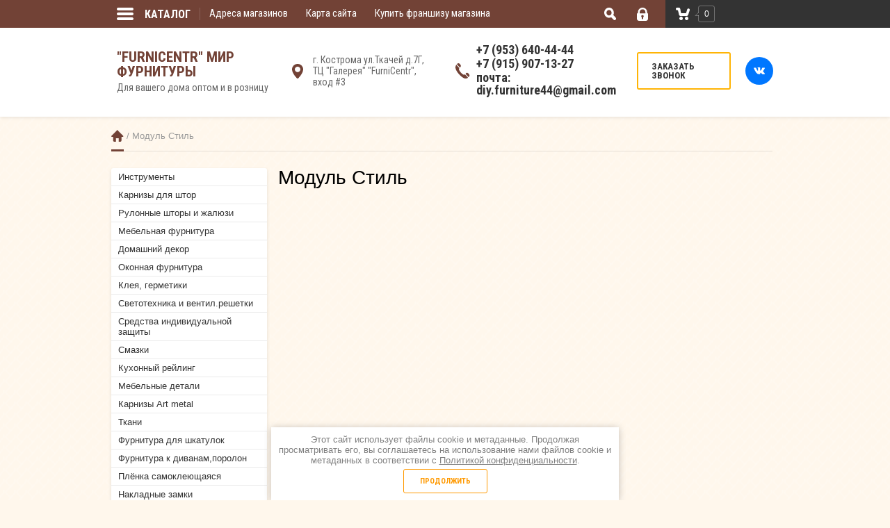

--- FILE ---
content_type: text/css
request_url: https://xn--44-vlcashuactheh9h.xn--p1ai/t/v2267/images/theme14/styles.scss.css
body_size: 45943
content:
@charset "utf-8";
@charset "utf-8";
html {
  font-family: sans-serif;
  -ms-text-size-adjust: 100%;
  -webkit-text-size-adjust: 100%;
  overflow-y: scroll; }

body {
  margin: 0; }

article, aside, details, figcaption, figure, footer, header, hgroup, main, menu, nav, section, summary {
  display: block; }

audio, canvas, progress, video {
  display: inline-block;
  vertical-align: baseline; }

audio:not([controls]) {
  display: none;
  height: 0; }

[hidden], template {
  display: none; }

a {
  background-color: transparent; }

a:active, a:hover {
  outline: 0; }

abbr[title] {
  border-bottom: 1px dotted; }

b, strong {
  font-weight: 700; }

dfn {
  font-style: italic; }

h1 {
  font-size: 2em;
  margin: 0.67em 0; }

mark {
  background: #ff0;
  color: #000; }

small {
  font-size: 80%; }

sub, sup {
  font-size: 75%;
  line-height: 0;
  position: relative;
  vertical-align: baseline; }

sup {
  top: -0.5em; }

sub {
  bottom: -0.25em; }

img {
  border: 0; }

svg:not(:root) {
  overflow: hidden; }

figure {
  margin: 1em 40px; }

hr {
  box-sizing: content-box;
  height: 0; }

pre {
  overflow: auto; }

code, kbd, pre, samp {
  font-family: monospace, monospace;
  font-size: 1em; }

button, input, optgroup, select, textarea {
  font: inherit;
  margin: 0; }

button {
  overflow: visible; }

button, select {
  text-transform: none; }

button, html input[type="button"], input[type="reset"], input[type="submit"] {
  -webkit-appearance: button;
  cursor: pointer; }

button[disabled], html input[disabled] {
  cursor: default; }

button::-moz-focus-inner, input::-moz-focus-inner {
  border: 0;
  padding: 0; }

input {
  line-height: normal; }

input[type="checkbox"], input[type="radio"] {
  box-sizing: border-box;
  padding: 0; }

input[type="number"]::-webkit-inner-spin-button, input[type="number"]::-webkit-outer-spin-button {
  height: auto; }

input[type="search"] {
  -webkit-appearance: textfield;
  box-sizing: content-box; }

input[type="search"]::-webkit-search-cancel-button, input[type="search"]::-webkit-search-decoration {
  -webkit-appearance: none; }

fieldset {
  border: 1px solid silver;
  margin: 0 2px;
  padding: 0.35em 0.625em 0.75em; }

legend {
  border: 0;
  padding: 0; }

textarea {
  overflow: auto; }

optgroup {
  font-weight: 700; }

table {
  border-collapse: collapse;
  border-spacing: 0; }

td, th {
  padding: 0; }

@media print {
  * {
    background: transparent !important;
    color: #000 !important;
    box-shadow: none !important;
    text-shadow: none !important; }

  a, a:visited {
    text-decoration: underline; }

  a[href]:after {
    content: " (" attr(href) ")"; }

  abbr[title]:after {
    content: " (" attr(title) ")"; }

  pre, blockquote {
    border: 1px solid #999;
    page-break-inside: avoid; }

  thead {
    display: table-header-group; }

  tr, img {
    page-break-inside: avoid; }

  img {
    max-width: 100% !important; }

  @page {
    margin: 0.5cm; }

  p, h2, h3 {
    orphans: 3;
    widows: 3; }

  h2, h3 {
    page-break-after: avoid; } }

.hide {
  display: none; }

.show {
  display: block; }

.invisible {
  visibility: hidden; }

.visible {
  visibility: visible; }

.reset-indents {
  padding: 0;
  margin: 0; }

.reset-font {
  line-height: 0;
  font-size: 0; }

.clear-list {
  list-style: none;
  padding: 0;
  margin: 0; }

.clearfix:before, .clearfix:after {
  display: table;
  content: "";
  line-height: 0;
  font-size: 0; }
  .clearfix:after {
    clear: both; }

.clear {
  visibility: hidden;
  clear: both;
  height: 0;
  font-size: 1px;
  line-height: 0; }

.clear-self::after, .shop2-texture-pick::after {
  display: block;
  visibility: hidden;
  clear: both;
  height: 0;
  content: ''; }

.overflowHidden {
  overflow: hidden; }

.thumb, .YMaps, .ymaps-map {
  color: #000; }

.table {
  display: table; }
  .table .tr {
    display: table-row; }
    .table .tr .td {
      display: table-cell; }

.table0, .table1, .table2 {
  border-collapse: collapse; }
  .table0 td, .table1 td, .table2 td {
    padding: 0.5em; }

.table1, .table2 {
  border: 1px solid #afafaf; }
  .table1 td, .table2 td, .table1 th, .table2 th {
    border: 1px solid #afafaf; }

.table2 th {
  padding: 0.5em;
  color: #fff;
  background: #f00; }

@font-face {
  font-family: "Roboto Condensed";
  src: url("/g/fonts/roboto_condensed/roboto_condensed-r.eot");
  src: url("/g/fonts/roboto_condensed/roboto_condensed-r.eot?#iefix") format("embedded-opentype"), url("/g/fonts/roboto_condensed/roboto_condensed-r.woff2") format("woff2"), url("/g/fonts/roboto_condensed/roboto_condensed-r.woff") format("woff"), url("/g/fonts/roboto_condensed/roboto_condensed-r.ttf") format("truetype"), url("/g/fonts/roboto_condensed/roboto_condensed-r.svg#Roboto Condensed") format("svg");
  font-weight: normal;
  font-style: normal; }

@font-face {
  font-family: "Roboto Condensed";
  src: url("/g/fonts/roboto_condensed/roboto_condensed-i.eot");
  src: url("/g/fonts/roboto_condensed/roboto_condensed-i.eot?#iefix") format("embedded-opentype"), url("/g/fonts/roboto_condensed/roboto_condensed-i.woff2") format("woff2"), url("/g/fonts/roboto_condensed/roboto_condensed-i.woff") format("woff"), url("/g/fonts/roboto_condensed/roboto_condensed-i.ttf") format("truetype"), url("/g/fonts/roboto_condensed/roboto_condensed-i.svg#Roboto Condensed") format("svg");
  font-weight: normal;
  font-style: italic; }

@font-face {
  font-family: "Roboto Condensed";
  src: url("/g/fonts/roboto_condensed/roboto_condensed-b.eot");
  src: url("/g/fonts/roboto_condensed/roboto_condensed-b.eot?#iefix") format("embedded-opentype"), url("/g/fonts/roboto_condensed/roboto_condensed-b.woff2") format("woff2"), url("/g/fonts/roboto_condensed/roboto_condensed-b.woff") format("woff"), url("/g/fonts/roboto_condensed/roboto_condensed-b.ttf") format("truetype"), url("/g/fonts/roboto_condensed/roboto_condensed-b.svg#Roboto Condensed") format("svg");
  font-weight: 700;
  font-style: normal; }

@font-face {
  font-family: "Roboto Condensed";
  src: url("/g/fonts/roboto_condensed/roboto_condensed-b-i.eot");
  src: url("/g/fonts/roboto_condensed/roboto_condensed-b-i.eot?#iefix") format("embedded-opentype"), url("/g/fonts/roboto_condensed/roboto_condensed-b-i.woff2") format("woff2"), url("/g/fonts/roboto_condensed/roboto_condensed-b-i.woff") format("woff"), url("/g/fonts/roboto_condensed/roboto_condensed-b-i.ttf") format("truetype"), url("/g/fonts/roboto_condensed/roboto_condensed-b-i.svg#Roboto Condensed") format("svg");
  font-weight: 700;
  font-style: italic; }

@font-face {
  font-family: "Roboto Condensed";
  src: url("/g/fonts/roboto_condensed/roboto_condensed-l.eot");
  src: url("/g/fonts/roboto_condensed/roboto_condensed-l.eot?#iefix") format("embedded-opentype"), url("/g/fonts/roboto_condensed/roboto_condensed-l.woff2") format("woff2"), url("/g/fonts/roboto_condensed/roboto_condensed-l.woff") format("woff"), url("/g/fonts/roboto_condensed/roboto_condensed-l.ttf") format("truetype"), url("/g/fonts/roboto_condensed/roboto_condensed-l.svg#Roboto Condensed") format("svg");
  font-weight: 300;
  font-style: normal; }

@font-face {
  font-family: "Roboto Condensed";
  src: url("/g/fonts/roboto_condensed/roboto_condensed-l-i.eot");
  src: url("/g/fonts/roboto_condensed/roboto_condensed-l-i.eot?#iefix") format("embedded-opentype"), url("/g/fonts/roboto_condensed/roboto_condensed-l-i.woff2") format("woff2"), url("/g/fonts/roboto_condensed/roboto_condensed-l-i.woff") format("woff"), url("/g/fonts/roboto_condensed/roboto_condensed-l-i.ttf") format("truetype"), url("/g/fonts/roboto_condensed/roboto_condensed-l-i.svg#Roboto Condensed") format("svg");
  font-weight: 300;
  font-style: italic; }

html, body {
  height: 100%; }

html {
  font-size: 15px; }

body {
  position: relative;
  min-width: 320px;
  text-align: left;
  color: #333;
  background-color: #fff7ec;
  background-position: 50% 0;
  background-repeat: repeat;
  font-family: Arial, Helvetica, sans-serif;
  line-height: 1.25; }
  body.no-repeat {
    background-repeat: no-repeat;
    background-size: cover;
    background-attachment: fixed; }

h1, h2, h3, h4, h5, h6 {
  color: #000;
  font-family: Arial, Helvetica, sans-serif;
  font-weight: normal;
  font-style: normal; }

h1 {
  margin-top: 0;
  font-size: 28px;
  line-height: 1; }

h2 {
  font-size: 26px; }

h3 {
  font-size: 24px; }

h4 {
  font-size: 22px; }

h5 {
  font-size: 20px; }

h6 {
  font-size: 18px; }

h5, h6 {
  font-weight: bold; }

a {
  text-decoration: underline;
  color: #f90; }

a:hover {
  text-decoration: none; }

a img {
  border-color: #333; }

img, textarea, object, object embed, .table-wrapper {
  max-width: 100%; }

input, textarea {
  -webkit-box-sizing: border-box;
  -moz-box-sizing: border-box;
  box-sizing: border-box;
  -webkit-appearance: none;
  -webkit-box-shadow: none !important;
  -moz-box-shadow: none !important;
  box-shadow: none !important;
  border: 1px solid #d9d9d9;
  background-color: #fff;
  padding: 0 8px;
  border-radius: 3px;
  outline: none;
  box-shadow: none;
  color: #777;
  max-width: 100%; }

input {
  height: 32px; }

svg:not(:root) {
  overflow: visible; }

.g-button, .gr-button, button, html input[type="button"], input[type="reset"], input[type="submit"] {
  cursor: pointer;
  font-size: 12px;
  line-height: 1;
  color: #724236;
  border: 1px solid #724236;
  background: none;
  font-family: 'Roboto Condensed';
  font-weight: bold;
  box-shadow: none;
  text-transform: uppercase;
  border-radius: 3px;
  -webkit-transition: all 0.3s ease;
  -moz-transition: all 0.3s ease;
  -o-transition: all 0.3s ease;
  -ms-transition: all 0.3s ease;
  transition: all 0.3s ease; }
  .g-button:hover, .gr-button:hover, button:hover, html input[type="button"]:hover, input[type="reset"]:hover, input[type="submit"]:hover {
    background: #724236;
    color: #fff;
    box-shadow: none; }
  .g-button:active, .gr-button:active, button:active, html input[type="button"]:active, input[type="reset"]:active, input[type="submit"]:active {
    background: #724236;
    color: #fff;
    box-shadow: none; }

img {
  height: auto; }

table img {
  max-width: none; }

* {
  -webkit-tap-highlight-color: rgba(0, 0, 0, 0); }

.displayNone {
  display: none !important; }

.path-wrapper {
  position: relative;
  line-height: 1.3;
  margin: 0 9px 24px 0;
  padding: 0 0 0 20px;
  font-size: 13px;
  color: #999;
  border-bottom: 1px solid rgba(0, 0, 0, .1); }
  @media all and (max-width: 940px) {
  .path-wrapper {
    margin: 0 15px 24px; } }
  @media all and (max-width: 600px) {
  .path-wrapper {
    overflow: auto;
    overflow-y: hidden; } }
  .path-wrapper .site-path-wrap {
    white-space: pre;
    padding: 0 0 13px; }
  .path-wrapper:after {
    content: "";
    position: absolute;
    left: 0;
    top: 100%;
    width: 18px;
    height: 3px;
    background-color: #724236;
    right: 3px;
    margin: -2px 0 0; }
  .path-wrapper a {
    text-decoration: none;
    color: #666;
    font-weight: bold; }
    .path-wrapper a:first-child {
      display: inline-block;
      vertical-align: bottom;
      width: 18px;
      height: 17px;
      text-indent: -9999px;
      background: url('data:image/svg+xml,%3Csvg%20version%3D%221.1%22%20baseProfile%3D%22full%22%20xmlns%3D%22http%3A%2F%2Fwww.w3.org%2F2000%2Fsvg%22%20xmlns%3Axlink%3D%22http%3A%2F%2Fwww.w3.org%2F1999%2Fxlink%22%20xmlns%3Aev%3D%22http%3A%2F%2Fwww.w3.org%2F2001%2Fxml-events%22%20xml%3Aspace%3D%22preserve%22%20x%3D%220px%22%20y%3D%220px%22%20width%3D%2218px%22%20height%3D%2217px%22%20%20viewBox%3D%220%200%2018%2017%22%20preserveAspectRatio%3D%22none%22%20shape-rendering%3D%22geometricPrecision%22%3E%3Cpath%20fill%3D%22%23724236%22%20d%3D%22M14.719%2C9.999%20C14.719%2C9.999%2014.719%2C12.979%2014.719%2C14.937%20C14.719%2C16.354%2014.062%2C17.000%2012.687%2C17.000%20C11.502%2C17.000%2010.719%2C17.000%2010.719%2C17.000%20C10.719%2C17.000%2010.719%2C11.999%2010.719%2C11.999%20C10.719%2C11.999%206.719%2C11.999%206.719%2C11.999%20C6.719%2C11.999%206.732%2C16.999%206.732%2C16.999%20C6.732%2C16.999%205.842%2C16.999%204.656%2C16.999%20C3.406%2C17.000%202.719%2C16.312%202.719%2C15.062%20C2.719%2C13.154%202.719%2C9.999%202.719%2C9.999%20C2.719%2C9.999%201.719%2C9.999%201.719%2C9.999%20C1.719%2C9.999%20-1.393%2C10.039%200.789%2C7.976%20C3.251%2C5.648%208.731%2C0.000%208.731%2C0.000%20C8.731%2C0.000%2014.391%2C5.744%2016.744%2C8.068%20C18.794%2C10.095%2015.719%2C9.999%2015.719%2C9.999%20C15.719%2C9.999%2014.719%2C9.999%2014.719%2C9.999%20Z%22%20fill-rule%3D%22evenodd%22%2F%3E%3C%2Fsvg%3E') 50% 50% no-repeat;
      margin: 0 0 0 -20px; }

.site-header a img, .site-sidebar a img, .site-footer a img {
  border: none; }

.site-header p, .site-footer p {
  margin: 0; }

.site-sidebar p:first-child {
  margin-top: 0; }
  .site-sidebar p:last-child {
    border-bottom: 0; }

.site-wrapper {
  min-height: 100%;
  margin: auto;
  padding: 40px 0 0;
  display: -moz-box;
  display: -webkit-box;
  display: -webkit-flex;
  display: -moz-flex;
  display: -ms-flexbox;
  display: flex;
  -webkit-box-direction: normal;
  -webkit-box-orient: vertical;
  -moz-box-direction: normal;
  -moz-box-orient: vertical;
  -webkit-flex-direction: column;
  -moz-flex-direction: column;
  -ms-flex-direction: column;
  flex-direction: column; }
  .ie .site-wrapper {
    height: 100%; }
  .site-wrapper .overlay-bg {
    position: fixed;
    left: 0;
    right: 0;
    top: 0;
    bottom: 0;
    background-color: rgba(0, 0, 0, .6);
    z-index: 110;
    -webkit-transition: all 0.3s ease;
    -moz-transition: all 0.3s ease;
    -o-transition: all 0.3s ease;
    -ms-transition: all 0.3s ease;
    transition: all 0.3s ease;
    opacity: 0;
    visibility: hidden; }
  .site-wrapper .overlay-bg.active {
    visibility: visible;
    opacity: 1; }

.site-header {
  background-color: #fff;
  -moz-box-shadow: 0 1px 5px rgba(0, 0, 0, 0.1);
  -webkit-box-shadow: 0 1px 5px rgba(0, 0, 0, 0.1);
  box-shadow: 0 1px 5px rgba(0, 0, 0, 0.1);
  -webkit-box-flex: none;
  -webkit-flex: none;
  -moz-box-flex: none;
  -moz-flex: none;
  -ms-flex: none;
  flex: none;
  margin: 0 0 15px; }
  .site-header .site-header-in {
    max-width: 944px;
    margin: 0 auto;
    position: relative;
    padding: 20px 15px; }

.site-container {
  -webkit-box-flex: 1;
  -webkit-flex: 1 0 auto;
  -moz-box-flex: 1;
  -moz-flex: 1 0 auto;
  -ms-flex: 1 0 auto;
  flex: 1 0 auto;
  width: 100%;
  max-width: 960px;
  margin: 0 auto 30px;
  opacity: 0; }
  .site-container.back-fon {
    background: #fff;
    padding: 10px 0; }

.site-main__inner {
  position: relative;
  margin: 0 15px; }
  @media screen and (min-width: 940px) {
  .site-main {
    float: left;
    width: 100%; }
    .site-main__inner {
      margin: 0; } }

.site-sidebar {
  position: relative; }

.site-sidebar.left {
  display: none; }
  @media screen and (min-width: 940px) {
  .site-sidebar.left {
    display: block;
    width: 224px;
    float: left;
    margin-right: -100%; }
    .site-sidebar.left ~ .site-main > .site-main__inner {
      margin-left: 240px;
      padding: 0 8px 40px 0; } }

.site-footer {
  min-height: 80px;
  -webkit-box-flex: none;
  -webkit-flex: none;
  -moz-box-flex: none;
  -moz-flex: none;
  -ms-flex: none;
  flex: none;
  position: relative; }
  .site-footer:before {
    content: "";
    position: absolute;
    left: 0;
    right: 0;
    top: 0;
    bottom: 0;
    background: #f90;
    opacity: 0.75;
    -moz-box-shadow: inset 0 2px 5px rgba(0, 0, 0, 0.1);
    -webkit-box-shadow: inset 0 2px 5px rgba(0, 0, 0, 0.1);
    box-shadow: inset 0 2px 5px rgba(0, 0, 0, 0.1); }
  .site-footer .footer-in {
    position: relative;
    margin: 0 auto;
    max-width: 944px;
    padding: 0 15px; }

.top-line-wr {
  position: fixed;
  left: 0;
  right: 0;
  top: 0;
  background-color: #724236;
  z-index: 10000; }
  .top-line-wr.boxShadows {
    -moz-box-shadow: 0 1px 5px rgba(0, 0, 0, 0.1);
    -webkit-box-shadow: 0 1px 5px rgba(0, 0, 0, 0.1);
    box-shadow: 0 1px 5px rgba(0, 0, 0, 0.1); }
  .top-line-wr .top-line-in {
    max-width: 944px;
    margin: 0 auto;
    padding: 0 15px;
    min-height: 40px;
    position: relative; }
  @media all and (max-width: 760px) {
    .top-line-wr .top-line-in {
      padding: 0 8px; } }

.cart-click-btn {
  display: none; }
  @media all and (max-width: 470px) {
  .cart-click-btn {
    position: absolute;
    width: 84px;
    right: 0;
    top: 0;
    bottom: 0;
    display: block;
    z-index: 2; } }

.cart-wr {
  position: absolute;
  left: 100%;
  right: -9999px;
  top: 0;
  margin-left: -170px;
  height: 40px;
  background-color: #f90; }
  @media all and (max-width: 470px) {
  .cart-wr {
    margin-left: -84px; } }
  .cart-wr.cart-disabled {
    background-color: #333; }
  .cart-wr.cart-disabled .cart-in .cart-total-amount:after {
    border-color: transparent #333 #333 transparent; }
  .cart-wr .cart-in {
    position: relative;
    display: inline-block;
    padding: 8px 0 8px 47px;
    text-decoration: none;
    font-size: 0;
    line-height: 1; }
  .cart-wr .cart-in .cart-ico-wr {
    position: absolute;
    left: 15px;
    top: 50%;
    width: 20px;
    height: 18px;
    margin-top: -9px; }
    .cart-wr .cart-in .cart-ico-wr svg .cart-icon {
      fill: #fff;
      fill-rule: evenodd; }
  .cart-wr .cart-in .cart-total-amount {
    display: inline-block;
    vertical-align: middle;
    width: 22px;
    height: 22px;
    text-align: center;
    border: 1px solid rgba(255, 255, 255, .3);
    font-size: 12px;
    color: #fff;
    line-height: 22px;
    border-radius: 3px;
    position: relative;
    margin: 0 8px 0 0; }
    .cart-wr .cart-in .cart-total-amount:before {
      content: "";
      position: absolute;
      left: -6px;
      top: 8px;
      border-style: solid;
      border-width: 3px;
      border-color: transparent rgba(255, 255, 255, .3) rgba(255, 255, 255, .3) transparent; }
    .cart-wr .cart-in .cart-total-amount:after {
      content: "";
      position: absolute;
      left: -4px;
      top: 9px;
      border-style: solid;
      border-width: 2px;
      border-color: transparent #f90 #f90 transparent; }
  .cart-wr .cart-in .cart-total-sum {
    font-size: 14px;
    color: #fff;
    display: inline-block;
    vertical-align: middle; }
    @media all and (max-width: 470px) {
    .cart-wr .cart-in .cart-total-sum {
      display: none; } }
    .cart-wr .cart-in .cart-total-sum span {
      font-size: 11px; }
  .cart-wr .cart-block-appear {
    position: fixed;
    right: 0;
    top: 0;
    bottom: 0;
    background-color: #fff;
    padding: 16px;
    width: 232px;
    opacity: 0;
    visibility: hidden; }
  .cart-wr .cart-block-appear.opened {
    opacity: 1;
    visibility: visible; }
  .cart-wr .cart-block-appear .close-btn {
    position: absolute;
    top: 3px;
    right: 0;
    cursor: pointer;
    width: 42px;
    height: 42px;
    display: block; }
    .cart-wr .cart-block-appear .close-btn .close-icon-wr {
      position: absolute;
      left: 50%;
      top: 50%;
      width: 10px;
      height: 10px;
      margin: -5px 0 0 -5px; }
      .cart-wr .cart-block-appear .close-btn .close-icon-wr .close-icon {
        fill: #666;
        fill-rule: evenodd; }
  .cart-wr .cart-block-appear .cart-block-title {
    display: block;
    font-size: 18px;
    color: #333;
    line-height: 1;
    margin: 0 0 15px; }
  .cart-wr .cart-block-appear .cart-total-amount {
    font-size: 14px;
    color: #777; }
  .cart-wr .cart-block-appear .cart-total-sum {
    font-weight: bold;
    color: #333;
    font-size: 16px;
    margin-bottom: 15px; }
    .cart-wr .cart-block-appear .cart-total-sum span {
      font-weight: normal;
      font-size: 14px; }
  .cart-wr .cart-block-appear .cart-btn {
    text-decoration: none;
    display: block;
    text-align: center;
    font-size: 14px;
    text-transform: uppercase;
    font-weight: bold;
    font-family: 'Roboto Condensed';
    color: #fff;
    line-height: 38px;
    background-color: #724236;
    border: 1px solid #724236;
    border-radius: 3px;
    height: 38px; }
    .cart-wr .cart-block-appear .cart-btn:hover {
      background: none;
      color: #724236; }

.login-block-wr {
  position: absolute;
  top: 0;
  right: 183px;
  width: 40px;
  height: 40px; }
  @media all and (max-width: 470px) {
  .login-block-wr {
    right: 97px; } }
  .login-block-wr.opened .login-form {
    opacity: 1;
    height: auto;
    visibility: visible; }
  .login-block-wr.opened .login-link {
    position: relative; }
    .login-block-wr.opened .login-link:before {
      content: "";
      position: absolute;
      bottom: 0;
      left: 50%;
      margin-left: -12px;
      height: 3px;
      background-color: #fafafa;
      border-radius: 3px 3px 0 0;
      width: 24px; }
  .login-block-wr.mobileAppear .login-form {
    position: fixed;
    right: 0;
    top: 0;
    bottom: 0;
    left: inherit;
    -webkit-border-radius : 0;
    -moz-border-radius : 0;
    -ms-border-radius : 0;
    -o-border-radius : 0;
    border-radius : 0;
    box-shadow: none; }
  .login-block-wr .login-link {
    cursor: pointer;
    width: 40px;
    height: 40px; }
  .login-block-wr .login-link .login-ico-wr {
    width: 40px;
    height: 40px;
    text-align: center;
    line-height: 50px; }
    .login-block-wr .login-link .login-ico-wr svg .login-icon {
      fill: #fff;
      fill-rule: evenodd; }

.login-form {
  position: absolute;
  left: -56px;
  top: 100%;
  z-index: 999;
  width: 234px;
  padding: 18px 15px;
  background-color: #fff;
  -webkit-border-radius : 3px;
  -moz-border-radius : 3px;
  -ms-border-radius : 3px;
  -o-border-radius : 3px;
  border-radius : 3px;
  -moz-box-shadow: 0 3px 8px rgba(0, 0, 0, 0.2);
  -webkit-box-shadow: 0 3px 8px rgba(0, 0, 0, 0.2);
  box-shadow: 0 3px 8px rgba(0, 0, 0, 0.2);
  visibility: hidden;
  height: 0;
  opacity: 0;
  -webkit-transition: all 0.3s ease;
  -moz-transition: all 0.3s ease;
  -o-transition: all 0.3s ease;
  -ms-transition: all 0.3s ease;
  transition: all 0.3s ease; }
  .login-form p {
    margin: 0; }
  .login-form .login-form-title {
    font-size: 18px;
    color: #333;
    line-height: 1;
    margin: 0 0 15px; }
  .login-form .row {
    margin: 0 0 8px; }
  .login-form .row .field input {
    border: 1px solid #d9d9d9;
    border-radius: 3px;
    height: 32px;
    padding: 0 6px;
    width: 100%;
    color: #777;
    font-size: 13px;
    outline: none; }
    .login-form .row .field input::-webkit-input-placeholder {
      opacity: 1;
      color: #777; }
    .login-form .row .field input:moz-placeholder {
      opacity: 1;
      color: #777; }
    .login-form .row .field input::-moz-placeholder {
      opacity: 1;
      color: #777; }
    .login-form .row .field input:-ms-input-placeholder {
      opacity: 1;
      color: #777; }
  .login-form .login-form-btn-wr {
    margin: 0 0 24px; }
  .login-form .login-form-btn-wr .lost-password {
    color: #724236;
    font-size: 12px;
    text-transform: uppercase;
    font-family: 'Roboto Condensed';
    font-weight: 600;
    text-decoration: none;
    vertical-align: middle;
    display: inline-block;
    margin-top: 8px; }
    .login-form .login-form-btn-wr .lost-password:hover {
      text-decoration: underline; }
  .login-form .login-form-btn-wr .signin-btn {
    float: right;
    border: 1px solid #724236;
    background-color: #724236;
    color: #fff;
    padding: 0 17px;
    height: 32px;
    font-size: 12px;
    text-transform: uppercase;
    font-family: 'Roboto Condensed';
    font-weight: 600;
    border-radius: 4px;
    -webkit-transition: all 0.3s ease;
    -moz-transition: all 0.3s ease;
    -o-transition: all 0.3s ease;
    -ms-transition: all 0.3s ease;
    transition: all 0.3s ease;
    outline: none; }
    .login-form .login-form-btn-wr .signin-btn:hover {
      color: #724236;
      background: none; }
  .login-form .register {
    display: block;
    border: 1px solid #724236;
    color: #724236;
    text-align: center;
    height: 30px;
    font-size: 12px;
    text-transform: uppercase;
    font-family: 'Roboto Condensed';
    font-weight: 600;
    text-decoration: none;
    line-height: 30px;
    border-radius: 4px;
    background: none;
    -webkit-transition: all 0.3s ease;
    -moz-transition: all 0.3s ease;
    -o-transition: all 0.3s ease;
    -ms-transition: all 0.3s ease;
    transition: all 0.3s ease; }
  .login-form .register:hover {
    background-color: #724236;
    color: #fff; }
  .login-form .block-body .exit-register {
    display: inline-block;
    border: 1px solid #724236;
    color: #724236;
    text-align: center;
    height: 30px;
    font-size: 12px;
    text-transform: uppercase;
    font-family: 'Roboto Condensed';
    font-weight: 600;
    text-decoration: none;
    line-height: 30px;
    border-radius: 4px;
    padding: 0 15px;
    background: none;
    -webkit-transition: all 0.3s ease;
    -moz-transition: all 0.3s ease;
    -o-transition: all 0.3s ease;
    -ms-transition: all 0.3s ease;
    transition: all 0.3s ease;
    margin: 0 0 15px; }
    .login-form .block-body .exit-register:hover {
      background-color: #724236;
      color: #fff; }
  .login-form .block-body .my-orders {
    display: block;
    border: 1px solid #724236;
    color: #724236;
    text-align: center;
    height: 30px;
    font-size: 12px;
    text-transform: uppercase;
    font-family: 'Roboto Condensed';
    font-weight: 600;
    text-decoration: none;
    line-height: 30px;
    border-radius: 4px;
    background: none;
    -webkit-transition: all 0.3s ease;
    -moz-transition: all 0.3s ease;
    -o-transition: all 0.3s ease;
    -ms-transition: all 0.3s ease;
    transition: all 0.3s ease; }
    .login-form .block-body .my-orders.settings {
      margin: 0 0 8px; }
    .login-form .block-body .my-orders:hover {
      background-color: #724236;
      color: #fff; }
  .login-form .close-btn {
    position: absolute;
    top: 4px;
    right: 0;
    cursor: pointer;
    width: 42px;
    height: 42px; }
  .login-form .close-btn .close-icon-wr {
    position: absolute;
    left: 50%;
    top: 50%;
    width: 10px;
    height: 10px;
    margin: -5px 0 0 -5px; }
    .login-form .close-btn .close-icon-wr .close-icon {
      fill: #666;
      fill-rule: evenodd; }

.search-block-wr {
  position: absolute;
  right: 230px;
  top: 0;
  height: 40px;
  width: 40px; }
  @media all and (max-width: 470px) {
  .search-block-wr {
    right: 144px; } }
  .search-block-wr.opened .search-block {
    opacity: 1;
    height: auto;
    visibility: visible; }
  .search-block-wr.opened .search-link {
    position: relative; }
    .search-block-wr.opened .search-link:before {
      content: "";
      position: absolute;
      bottom: 0;
      left: 50%;
      margin-left: -12px;
      height: 3px;
      background-color: #fafafa;
      border-radius: 3px 3px 0 0;
      width: 24px; }
  .search-block-wr .search-link {
    cursor: pointer;
    width: 40px;
    height: 40px;
    text-align: center;
    line-height: 48px; }
  .search-block-wr .search-link svg .search-icon {
    fill: #fff;
    fill-rule: evenodd; }
  .search-block-wr.mobileAppear .search-block {
    right: 0;
    top: 0;
    margin: 0;
    bottom: 0;
    -webkit-border-radius : 0;
    -moz-border-radius : 0;
    -ms-border-radius : 0;
    -o-border-radius : 0;
    border-radius : 0;
    box-shadow: none;
    z-index: 3; }
    @media all and (min-width: 320px) {
    .search-block-wr.mobileAppear .search-block {
      width: 234px; } }
  .search-block-wr.mobileAppear .close-btn {
    position: absolute;
    top: 3px;
    right: 0;
    cursor: pointer;
    width: 42px;
    height: 42px;
    display: block; }
    .search-block-wr.mobileAppear .close-btn .close-icon-wr {
      position: absolute;
      left: 50%;
      top: 50%;
      width: 10px;
      height: 10px;
      margin: -5px 0 0 -5px; }
    .search-block-wr.mobileAppear .close-btn .close-icon-wr .close-icon {
      fill: #666;
      fill-rule: evenodd; }
  .search-block-wr.mobileAppear .search-block-title {
    display: block;
    font-size: 18px;
    color: #333;
    line-height: 1;
    margin: 0 0 15px; }

.search-block {
  position: fixed;
  right: 50%;
  top: 40px;
  margin: 0 -300px 0 0;
  width: 212px;
  padding: 16px 15px;
  background-color: #fff;
  -webkit-border-radius : 3px;
  -moz-border-radius : 3px;
  -ms-border-radius : 3px;
  -o-border-radius : 3px;
  border-radius : 3px;
  -moz-box-shadow: 0 3px 8px rgba(0, 0, 0, 0.2);
  -webkit-box-shadow: 0 3px 8px rgba(0, 0, 0, 0.2);
  box-shadow: 0 3px 8px rgba(0, 0, 0, 0.2);
  visibility: hidden;
  overflow: auto;
  height: 0;
  opacity: 0;
  -webkit-transition: all 0.3s ease;
  -moz-transition: all 0.3s ease;
  -o-transition: all 0.3s ease;
  -ms-transition: all 0.3s ease;
  transition: all 0.3s ease;
  z-index: 1; }
  .search-block .search-block-title, .search-block .close-btn {
    display: none; }
  .search-block p {
    margin: 0; }

.site-search-wr {
  border: 1px solid #e5e5e5;
  border-radius: 4px;
  font-size: 0;
  line-height: 1;
  margin: 0 0 8px; }
  .site-search-wr form input.search-text {
    font-size: 14px;
    color: #999;
    padding: 11px 32px 11px 15px;
    box-shadow: none;
    border: none;
    background: none;
    outline: none;
    width: 100%; }
  .site-search-wr form .search-but {
    display: inline-block;
    vertical-align: top;
    width: 32px;
    height: 32px;
    box-shadow: none;
    border: none;
    margin: 0;
    background: url('data:image/svg+xml,%3Csvg%20version%3D%221.1%22%20baseProfile%3D%22full%22%20xmlns%3D%22http%3A%2F%2Fwww.w3.org%2F2000%2Fsvg%22%20xmlns%3Axlink%3D%22http%3A%2F%2Fwww.w3.org%2F1999%2Fxlink%22%20xmlns%3Aev%3D%22http%3A%2F%2Fwww.w3.org%2F2001%2Fxml-events%22%20xml%3Aspace%3D%22preserve%22%20x%3D%220px%22%20y%3D%220px%22%20width%3D%2212px%22%20height%3D%2210px%22%20%20viewBox%3D%220%200%2012%2010%22%20preserveAspectRatio%3D%22none%22%20shape-rendering%3D%22geometricPrecision%22%3E%3Cpath%20fill%3D%22%23666666%22%20d%3D%22M3.727%2C9.874%20C3.727%2C9.874%200.197%2C6.872%200.197%2C6.872%20C-0.081%2C6.635%20-0.081%2C6.185%200.197%2C5.948%20C0.197%2C5.948%203.727%2C2.946%203.727%2C2.946%20C4.103%2C2.624%204.690%2C2.908%204.690%2C3.407%20C4.690%2C3.407%204.690%2C5.209%204.690%2C5.209%20C4.690%2C5.209%209.398%2C5.209%209.398%2C5.209%20C9.398%2C5.209%209.398%2C-0.008%209.398%2C-0.008%20C9.398%2C-0.008%2011.971%2C0.001%2011.971%2C0.001%20C11.971%2C0.001%2011.971%2C6.419%2011.971%2C6.419%20C11.971%2C7.486%2011.224%2C7.613%2010.575%2C7.613%20C10.575%2C7.613%204.690%2C7.613%204.690%2C7.613%20C4.690%2C7.613%204.690%2C9.411%204.690%2C9.411%20C4.690%2C9.910%204.103%2C10.194%203.727%2C9.874%20C3.727%2C9.874%203.835%2C9.966%203.727%2C9.874%20Z%22%20fill-rule%3D%22evenodd%22%2F%3E%3C%2Fsvg%3E') 50% 50% no-repeat;
    outline: none;
    float: right;
    margin: 0 0 0 -32px; }

.noUi-target, .noUi-target * {
  -moz-box-sizing: border-box;
  box-sizing: border-box;
  -webkit-user-select: none;
  -moz-user-select: none;
  -ms-user-select: none;
  -webkit-touch-callout: none;
  -ms-touch-action: none; }

.noUi-target {
  position: relative;
  direction: ltr; }

.noUi-base {
  position: relative;
  z-index: 1;
  width: 100%;
  height: 100%; }

.noUi-origin {
  position: absolute;
  top: 0;
  right: 0;
  bottom: 0;
  left: 0; }

.noUi-handle {
  position: relative;
  z-index: 1; }

.noUi-stacking .noUi-handle {
  z-index: 10; }

.noUi-state-tap .noUi-origin {
  -webkit-transition: left 0.3s, top 0.3s;
  transition: left 0.3s, top 0.3s; }

.noUi-state-drag * {
  cursor: inherit !important; }

.noUi-base {
  -webkit-transform: translate3d(0, 0, 0);
  transform: translate3d(0, 0, 0); }

.noUi-horizontal {
  height: 16px; }

.noUi-dragable {
  cursor: w-resize; }

.noUi-vertical .noUi-dragable {
  cursor: n-resize; }

[disabled].noUi-connect, [disabled].noUi-connect {
  background: #b8b8b8; }

[disabled] .noUi-handle, [disabled].noUi-origin {
  cursor: not-allowed; }

.noUi-pips, .noUi-pips * {
  -moz-box-sizing: border-box;
  box-sizing: border-box; }

.search-online-store .block-title {
  font-size: 14px;
  line-height: 1;
  color: #fff;
  font-family: "Roboto Condensed", sans-serif;
  font-weight: bold;
  text-transform: uppercase;
  text-align: center;
  background-color: #724236;
  border-radius: 4px;
  padding: 13px 0;
  cursor: pointer; }
  .search-online-store.opened .block-title {
    position: relative; }
    .search-online-store.opened .block-title:before {
      content: "";
      position: absolute;
      bottom: 0;
      left: 50%;
      height: 3px;
      background-color: #fff;
      border-radius: 3px 3px 0 0;
      width: 24px;
      margin-left: -12px; }
  .search-online-store .block-body {
    display: none; }
  .search-online-store .price_range input {
    width: 80px; }
    .search-online-store .price_range input.hight {
      float: right; }
  .search-online-store .row, .search-online-store .field {
    margin: 0 0 9px;
    padding: 7px 0 0;
    border-top: 1px dotted #e5e5e5; }
  .search-online-store .row.search_price, .search-online-store .field.search_price {
    border: none; }
  .search-online-store .row.checkbox, .search-online-store .field.checkbox {
    margin: 0 0 9px;
    padding: 7px 0 0; }
    .search-online-store .row.checkbox .field-title, .search-online-store .field.checkbox .field-title {
      position: relative;
      height: 20px;
      font-size: 13px;
      color: #333;
      font-weight: bold; }
  .search-online-store .noUi-horizontal {
    height: 1px;
    margin: 20px 7px 20px; }
  .search-online-store .noUi-horizontal .noUi-background, .search-online-store .noUi-horizontal .noUi-base {
    background-color: #e5e5e5; }
  .search-online-store .noUi-horizontal .noUi-connect {
    background: #724236; }
  .search-online-store .noUi-horizontal .noUi-handle {
    width: 14px;
    height: 14px;
    left: -7px;
    top: 50%;
    margin-top: -7px;
    border: none;
    background: #724236;
    cursor: pointer;
    border-radius: 50%;
    box-shadow: 0 0 0 0 rgba(0, 0, 0, 0);
    -webkit-transition: box-shadow 0.3s ease-in-out;
    -moz-transition: box-shadow 0.3s ease-in-out;
    -o-transition: box-shadow 0.3s ease-in-out;
    -ms-transition: box-shadow 0.3s ease-in-out;
    transition: box-shadow 0.3s ease-in-out; }
    .search-online-store .noUi-horizontal .noUi-handle::before {
      position: absolute;
      left: 50%;
      top: 50%;
      width: 40px;
      height: 40px;
      content: "";
      margin: -20px 0 0 -20px; }
    .search-online-store .noUi-horizontal .noUi-handle.noUi-active {
      box-shadow: 0 0 0 5px rgba(0, 0, 0, 0.1); }
  .search-online-store .row-title, .search-online-store .field-title {
    line-height: 1.8;
    font-weight: bold;
    color: #333;
    font-size: 13px; }
  .search-online-store label {
    display: inline-block;
    cursor: pointer;
    vertical-align: top; }
  .search-online-store .input, .search-online-store select, .search-online-store .row > input[type="text"] {
    padding: 0 8px;
    height: 30px;
    color: #777;
    border: 1px solid #d9d9d9;
    background-color: #fff;
    font-size: 15px;
    -webkit-border-radius : 3px;
    -moz-border-radius : 3px;
    -ms-border-radius : 3px;
    -o-border-radius : 3px;
    border-radius : 3px;
    -webkit-background-clip : padding;
    -moz-background-clip : padding;
    background-clip : padding-box;
    -moz-box-shadow: none;
    -webkit-box-shadow: none;
    box-shadow: none; }
  .search-online-store .input {
    display: block;
    padding: 0 8px;
    cursor: text; }
  .search-online-store input[type="text"] {
    display: block;
    width: 100%;
    padding: 6px 0;
    border: none;
    background: none;
    outline: none; }
  .search-online-store select {
    width: 100%;
    height: 32px;
    padding: 2px 2px 2px 5px;
    outline: none; }
  .search-online-store .dimension label {
    display: table-cell; }
    .search-online-store .dimension label.start {
      padding-right: 7px; }
  .search-online-store .dimension strong {
    display: block;
    float: left;
    margin-right: 4px;
    font-weight: normal;
    line-height: 25px; }
  .search-online-store .dimension .input {
    overflow: hidden; }
  .search-online-store .dimension input::-webkit-input-placeholder {
    opacity: 1;
    color: #000; }
    .search-online-store .dimension input:moz-placeholder {
      opacity: 1;
      color: #000; }
    .search-online-store .dimension input::-moz-placeholder {
      opacity: 1;
      color: #000; }
    .search-online-store .dimension input:-ms-input-placeholder {
      opacity: 1;
      color: #000; }
    .search-online-store .dimension input:focus::-webkit-input-placeholder {
      opacity: 0; }
    .search-online-store .dimension input:focus:moz-placeholder {
      opacity: 0; }
    .search-online-store .dimension input:focus::-moz-placeholder {
      opacity: 0; }
    .search-online-store .dimension input:focus:-ms-input-placeholder {
      opacity: 0; }
  .search-online-store .submit {
    margin-top: 20px; }
  .search-online-store .submit .search-btn {
    border: 1px solid #724236;
    color: #724236;
    font-size: 12px;
    text-transform: uppercase;
    font-family: 'Roboto Condensed';
    font-weight: 600;
    text-decoration: none;
    line-height: 30px;
    border-radius: 4px;
    padding: 0 15px;
    background: none;
    -webkit-transition: all 0.3s ease;
    -moz-transition: all 0.3s ease;
    -o-transition: all 0.3s ease;
    -ms-transition: all 0.3s ease;
    transition: all 0.3s ease;
    margin: 0 0 15px; }
    .search-online-store .submit .search-btn:hover {
      background-color: #724236;
      color: #fff; }

.shop2-color-ext-select {
  height: 32px;
  color: #777; }
  .shop2-color-ext-select:hover {
    border-color: #724236; }
  .shop2-color-ext-select:hover i {
    background: url('data:image/svg+xml,%3Csvg%20version%3D%221.1%22%20baseProfile%3D%22full%22%20xmlns%3D%22http%3A%2F%2Fwww.w3.org%2F2000%2Fsvg%22%20xmlns%3Axlink%3D%22http%3A%2F%2Fwww.w3.org%2F1999%2Fxlink%22%20xmlns%3Aev%3D%22http%3A%2F%2Fwww.w3.org%2F2001%2Fxml-events%22%20xml%3Aspace%3D%22preserve%22%20x%3D%220px%22%20y%3D%220px%22%20width%3D%2211px%22%20height%3D%227px%22%20%20viewBox%3D%220%200%2011%207%22%20preserveAspectRatio%3D%22none%22%20shape-rendering%3D%22geometricPrecision%22%3E%3Cpath%20fill%3D%22%23724236%22%20d%3D%22M6.5%2C6.6c-0.6%2C0.6-1.5%2C0.6-2%2C0L0.4%2C2.5c-0.6-0.6-0.6-1.5%2C0-2c0.6-0.6%2C1.5-0.6%2C2%2C0l3.1%2C3.1l3.1-3.1c0.6-0.6%2C1.5-0.6%2C2%2C0c0.6%2C0.6%2C0.6%2C1.5%2C0%2C2L6.5%2C6.6z%22%20fill-rule%3D%22evenodd%22%2F%3E%3C%2Fsvg%3E') 0 0 no-repeat; }
  .shop2-color-ext-select i {
    border: none;
    width: 11px;
    height: 7px;
    background: url('data:image/svg+xml,%3Csvg%20version%3D%221.1%22%20baseProfile%3D%22full%22%20xmlns%3D%22http%3A%2F%2Fwww.w3.org%2F2000%2Fsvg%22%20xmlns%3Axlink%3D%22http%3A%2F%2Fwww.w3.org%2F1999%2Fxlink%22%20xmlns%3Aev%3D%22http%3A%2F%2Fwww.w3.org%2F2001%2Fxml-events%22%20xml%3Aspace%3D%22preserve%22%20x%3D%220px%22%20y%3D%220px%22%20width%3D%2211px%22%20height%3D%227px%22%20%20viewBox%3D%220%200%2011%207%22%20preserveAspectRatio%3D%22none%22%20shape-rendering%3D%22geometricPrecision%22%3E%3Cpath%20fill%3D%22%23666666%22%20d%3D%22M6.5%2C6.6c-0.6%2C0.6-1.5%2C0.6-2%2C0L0.4%2C2.5c-0.6-0.6-0.6-1.5%2C0-2c0.6-0.6%2C1.5-0.6%2C2%2C0l3.1%2C3.1l3.1-3.1c0.6-0.6%2C1.5-0.6%2C2%2C0c0.6%2C0.6%2C0.6%2C1.5%2C0%2C2L6.5%2C6.6z%22%20fill-rule%3D%22evenodd%22%2F%3E%3C%2Fsvg%3E') 0 0 no-repeat; }

.shop2-color-ext-options .shop2-color-ext-selected span {
  position: relative;
  border: 1px solid #fff;
  outline: 1px solid #f90; }
  .shop2-color-ext-options .shop2-color-ext-selected span:before {
    content: "";
    position: absolute;
    bottom: 0;
    right: 0;
    border-width: 5px;
    border-style: solid;
    border-color: transparent #fff #fff transparent; }
  .shop2-color-ext-options .shop2-color-ext-selected span em {
    display: block;
    position: absolute;
    right: -6px;
    bottom: -1px;
    width: 14px;
    height: 11px;
    background: url('data:image/svg+xml,%3Csvg%20version%3D%221.1%22%20baseProfile%3D%22full%22%20xmlns%3D%22http%3A%2F%2Fwww.w3.org%2F2000%2Fsvg%22%20xmlns%3Axlink%3D%22http%3A%2F%2Fwww.w3.org%2F1999%2Fxlink%22%20xmlns%3Aev%3D%22http%3A%2F%2Fwww.w3.org%2F2001%2Fxml-events%22%20xml%3Aspace%3D%22preserve%22%20x%3D%220px%22%20y%3D%220px%22%20width%3D%2214px%22%20height%3D%2211px%22%20%20viewBox%3D%220%200%2014%2011%22%20preserveAspectRatio%3D%22none%22%20shape-rendering%3D%22geometricPrecision%22%3E%3Cpath%20fill%3D%22%23fff%22%20d%3D%22M5.9%2C10.9c-0.8%2C0-1.5-0.3-2.1-0.9L0.9%2C7.1C0.3%2C6.5%2C0%2C5.8%2C0%2C5c0-0.8%2C0.3-1.6%2C0.9-2.1c1.2-1.1%2C3.1-1.2%2C4.3%2C0L6%2C3.7l2.9-2.9c1.2-1.1%2C3.1-1.1%2C4.3%2C0c0.6%2C0.6%2C0.9%2C1.3%2C0.9%2C2.1c0%2C0.8-0.3%2C1.6-0.9%2C2.1l0%2C0l-5%2C4.9C7.5%2C10.6%2C6.7%2C10.9%2C5.9%2C10.9z%22%2F%3E%3Cpath%20fill%3D%22%23BE3727%22%20d%3D%22M11.7%2C3.6l-5%2C4.9c-0.4%2C0.4-1.1%2C0.4-1.5%2C0L2.3%2C5.6c-0.4-0.4-0.4-1%2C0-1.4s1.1-0.4%2C1.5%2C0L6%2C6.3l4.3-4.2c0.4-0.4%2C1.1-0.4%2C1.5%2C0C12.1%2C2.6%2C12.1%2C3.2%2C11.7%2C3.6z%22%2F%3E%3C%2Fsvg%3E') 0 0 no-repeat; }

.jq-selectbox {
  vertical-align: middle;
  cursor: pointer;
  width: 100%; }

.jq-selectbox__select {
  height: 30px;
  border: 1px solid #d9d9d9;
  border-radius: 3px;
  font: 13px/32px Arial, sans-serif;
  color: #777; }

.jq-selectbox:hover .jq-selectbox__select {
  border-color: #724236; }

.jq-selectbox__select-text {
  display: block;
  overflow: hidden;
  white-space: nowrap;
  text-overflow: ellipsis;
  padding: 0 25px 0 7px; }

.jq-selectbox__trigger {
  position: absolute;
  top: 50%;
  right: 10px;
  margin-top: -3px;
  width: 11px;
  height: 7px; }

.jq-selectbox__trigger-arrow {
  position: absolute;
  left: 0;
  right: 0;
  width: 11px;
  height: 7px;
  background: url('data:image/svg+xml,%3Csvg%20version%3D%221.1%22%20baseProfile%3D%22full%22%20xmlns%3D%22http%3A%2F%2Fwww.w3.org%2F2000%2Fsvg%22%20xmlns%3Axlink%3D%22http%3A%2F%2Fwww.w3.org%2F1999%2Fxlink%22%20xmlns%3Aev%3D%22http%3A%2F%2Fwww.w3.org%2F2001%2Fxml-events%22%20xml%3Aspace%3D%22preserve%22%20x%3D%220px%22%20y%3D%220px%22%20width%3D%2211px%22%20height%3D%227px%22%20%20viewBox%3D%220%200%2011%207%22%20preserveAspectRatio%3D%22none%22%20shape-rendering%3D%22geometricPrecision%22%3E%3Cpath%20fill%3D%22%23666666%22%20d%3D%22M6.5%2C6.6c-0.6%2C0.6-1.5%2C0.6-2%2C0L0.4%2C2.5c-0.6-0.6-0.6-1.5%2C0-2c0.6-0.6%2C1.5-0.6%2C2%2C0l3.1%2C3.1l3.1-3.1c0.6-0.6%2C1.5-0.6%2C2%2C0c0.6%2C0.6%2C0.6%2C1.5%2C0%2C2L6.5%2C6.6z%22%20fill-rule%3D%22evenodd%22%2F%3E%3C%2Fsvg%3E') 0 0 no-repeat; }

.jq-selectbox:hover .jq-selectbox__trigger-arrow {
  background: url('data:image/svg+xml,%3Csvg%20version%3D%221.1%22%20baseProfile%3D%22full%22%20xmlns%3D%22http%3A%2F%2Fwww.w3.org%2F2000%2Fsvg%22%20xmlns%3Axlink%3D%22http%3A%2F%2Fwww.w3.org%2F1999%2Fxlink%22%20xmlns%3Aev%3D%22http%3A%2F%2Fwww.w3.org%2F2001%2Fxml-events%22%20xml%3Aspace%3D%22preserve%22%20x%3D%220px%22%20y%3D%220px%22%20width%3D%2211px%22%20height%3D%227px%22%20%20viewBox%3D%220%200%2011%207%22%20preserveAspectRatio%3D%22none%22%20shape-rendering%3D%22geometricPrecision%22%3E%3Cpath%20fill%3D%22%23724236%22%20d%3D%22M6.5%2C6.6c-0.6%2C0.6-1.5%2C0.6-2%2C0L0.4%2C2.5c-0.6-0.6-0.6-1.5%2C0-2c0.6-0.6%2C1.5-0.6%2C2%2C0l3.1%2C3.1l3.1-3.1c0.6-0.6%2C1.5-0.6%2C2%2C0c0.6%2C0.6%2C0.6%2C1.5%2C0%2C2L6.5%2C6.6z%22%20fill-rule%3D%22evenodd%22%2F%3E%3C%2Fsvg%3E') 0 0 no-repeat; }

.jq-selectbox__dropdown {
  box-sizing: border-box;
  width: 100%;
  padding: 0;
  -moz-box-shadow: 0 4px 10px rgba(0, 0, 0, 0.2);
  -webkit-box-shadow: 0 4px 10px rgba(0, 0, 0, 0.2);
  box-shadow: 0 4px 10px rgba(0, 0, 0, 0.2);
  border: 1px solid #724236;
  border-radius: 3px;
  background: #fff;
  font: 13px/27px Arial, sans-serif;
  color: #777;
  margin-top: -1px; }

.jq-selectbox ul {
  margin: 0;
  padding: 0; }

.jq-selectbox li {
  padding: 0 10px;
  min-height: 27px;
  -webkit-user-select: none;
  -moz-user-select: none;
  -ms-user-select: none;
  user-select: none;
  white-space: nowrap;
  color: #231f20; }

.jq-selectbox li.selected {
  color: #f90; }

.jq-selectbox li:hover {
  color: #724236; }

.jq-checkbox {
  border: 1px solid rgba(0, 0, 0, 0.15);
  width: 18px;
  height: 18px;
  border-radius: 3px;
  vertical-align: middle; }
  .jq-checkbox.checked {
    background: #724236 url('data:image/svg+xml,%3Csvg%20version%3D%221.1%22%20baseProfile%3D%22full%22%20xmlns%3D%22http%3A%2F%2Fwww.w3.org%2F2000%2Fsvg%22%20xmlns%3Axlink%3D%22http%3A%2F%2Fwww.w3.org%2F1999%2Fxlink%22%20xmlns%3Aev%3D%22http%3A%2F%2Fwww.w3.org%2F2001%2Fxml-events%22%20xml%3Aspace%3D%22preserve%22%20x%3D%220px%22%20y%3D%220px%22%20width%3D%2213px%22%20height%3D%2210px%22%20%20viewBox%3D%220%200%2013%2010%22%20preserveAspectRatio%3D%22none%22%20shape-rendering%3D%22geometricPrecision%22%3E%3Cpath%20fill%3D%22%23ffffff%22%20d%3D%22M12.571%2C2.471%20C12.571%2C2.471%205.502%2C9.567%205.502%2C9.567%20C4.940%2C10.133%204.029%2C10.133%203.467%2C9.567%20C3.467%2C9.567%200.398%2C6.470%200.398%2C6.470%20C-0.164%2C5.905%20-0.164%2C4.988%200.398%2C4.422%20C0.960%2C3.857%201.871%2C3.857%202.433%2C4.422%20C2.433%2C4.422%204.487%2C6.495%204.487%2C6.495%20C4.487%2C6.495%2010.536%2C0.423%2010.536%2C0.423%20C11.098%2C-0.143%2012.009%2C-0.143%2012.571%2C0.423%20C13.133%2C0.988%2013.133%2C1.905%2012.571%2C2.471%20Z%22%20fill-rule%3D%22evenodd%22%2F%3E%3C%2Fsvg%3E') 50% 50% no-repeat;
    border-color: #724236; }

.jq-radio {
  position: relative;
  width: 14px;
  height: 14px;
  border-radius: 8px;
  border: 1px solid rgba(0, 0, 0, 0.15);
  vertical-align: top; }
  .jq-radio.checked:before {
    content: "";
    position: absolute;
    left: 50%;
    top: 50%;
    margin: -4px 0 0 -4px;
    width: 8px;
    height: 8px;
    border-radius: 4px;
    background-color: #724236; }

.folder-top-wr {
  position: relative;
  width: 50px;
  display: inline-block;
  vertical-align: top; }
  .folder-top-wr.folder-top-mobile .folders-block-wr .folders-ul.folders-top > li > a {
    font-weight: bold;
    padding: 13px 40px 13px 15px;
    margin: 0; }
  .folder-top-wr.folder-top-mobile .folders-block-wr .folders-ul > li.opened > ul {
    display: block; }
  .folder-top-wr.folder-top-mobile .folders-block-wr .folders-ul > li ul {
    display: none;
    padding-right: 0; }
  .folder-top-wr.folder-top-mobile .folders-block-wr .folders-ul > li ul li {
    margin-left: 10px; }
    .folder-top-wr.folder-top-mobile .folders-block-wr .folders-ul > li ul li a {
      border: none;
      padding: 12px 5px; }
  .folder-top-wr.folder-top-mobile .folder-top-block {
    -webkit-transform: translateX(-300px);
    -moz-transform: translateX(-300px);
    -ms-transform: translateX(-300px);
    -o-transform: translateX(-300px);
    transform: translateX(-300px);
    top: 0;
    bottom: 0;
    height: auto;
    border-radius: 0;
    overflow: auto;
    visibility: visible;
    -webkit-transition: transform 0.3s ease;
    -moz-transition: transform 0.3s ease;
    -o-transition: transform 0.3s ease;
    -ms-transition: transform 0.3s ease;
    transition: transform 0.3s ease;
    z-index: 1;
    width: 264px;
    z-index: 3;
    left: 0;
    margin: 0; }
  .folder-top-wr.folder-top-mobile .folder-top-block .menu-block-title {
    display: block;
    position: relative;
    background-color: #724236;
    font-size: 20px;
    color: #fff;
    line-height: 1;
    padding: 14px 16px; }
  .folder-top-wr.folder-top-mobile .folder-top-block .menu-block-title .close-btn {
    position: absolute;
    top: 0;
    right: 0;
    cursor: pointer;
    width: 48px;
    height: 48px;
    display: block; }
    .folder-top-wr.folder-top-mobile .folder-top-block .menu-block-title .close-btn .close-icon-wr {
      position: absolute;
      left: 50%;
      top: 50%;
      width: 10px;
      height: 10px;
      margin: -5px 0 0 -5px; }
      .folder-top-wr.folder-top-mobile .folder-top-block .menu-block-title .close-btn .close-icon-wr .close-icon {
        fill: #fff;
        fill-rule: evenodd; }
  .folder-top-wr.opened.folder-top-mobile .folder-top-block {
    -webkit-transform: translateX(0);
    -moz-transform: translateX(0);
    -ms-transform: translateX(0);
    -o-transform: translateX(0);
    transform: translateX(0); }
  .folder-top-wr.opened .folder-top-block {
    visibility: visible;
    height: auto;
    opacity: 1; }
  .folder-top-wr.opened .folder-link {
    position: relative; }
  .folder-top-wr.opened .folder-link:before {
    content: "";
    position: absolute;
    bottom: 0;
    left: 50%;
    height: 3px;
    background-color: #fff;
    border-radius: 3px 3px 0 0;
    width: 24px;
    margin-left: -12px; }
  @media all and (min-width: 940px) {
  .folder-top-wr:before {
    content: "";
    position: absolute;
    right: 0;
    top: 50%;
    background-color: #fff;
    opacity: 0.17;
    height: 18px;
    width: 1px;
    margin-top: -9px; } }
  .folder-top-wr .folder-link {
    cursor: pointer;
    width: 40px;
    height: 40px;
    text-align: center;
    line-height: 68px; }
  .folder-top-wr .folder-link svg .folder-icon {
    fill: #fff;
    fill-rule: evenodd; }

.folder-top-block {
  position: fixed;
  left: 0;
  top: 40px;
  width: 224px;
  background-color: #fff;
  -webkit-border-radius : 3px;
  -moz-border-radius : 3px;
  -ms-border-radius : 3px;
  -o-border-radius : 3px;
  border-radius : 3px;
  -moz-box-shadow: 0 3px 8px rgba(0, 0, 0, 0.2);
  -webkit-box-shadow: 0 3px 8px rgba(0, 0, 0, 0.2);
  box-shadow: 0 3px 8px rgba(0, 0, 0, 0.2);
  height: 0;
  opacity: 0;
  visibility: hidden;
  -webkit-transition: all 0.3s ease;
  -moz-transition: all 0.3s ease;
  -o-transition: all 0.3s ease;
  -ms-transition: all 0.3s ease;
  transition: all 0.3s ease; }
  @media all and (min-width: 940px) {
  .folder-top-block {
    left: 50%;
    margin: 0 0 0 -472px; } }
  .folder-top-block .folders-block-wr {
    margin: 0; }
  .folder-top-block .menu-block-title {
    display: none; }

.folders-block-wr {
  margin: 0 0 16px; }
  .folders-block-wr ul {
    padding: 0;
    margin: 0;
    font-size: 0;
    line-height: 1;
    list-style: none; }
  .folders-block-wr .folders-ul.folders-left {
    background-color: #fff;
    -webkit-border-radius : 3px;
    -moz-border-radius : 3px;
    -ms-border-radius : 3px;
    -o-border-radius : 3px;
    border-radius : 3px;
    -moz-box-shadow: 0 2px 5px rgba(0, 0, 0, 0.1);
    -webkit-box-shadow: 0 2px 5px rgba(0, 0, 0, 0.1);
    box-shadow: 0 2px 5px rgba(0, 0, 0, 0.1); }
  .folders-block-wr .folders-ul.folders-left > li {
    position: relative; }
  .folders-block-wr .folders-ul.folders-left > li > .s1 {
    position: absolute;
    right: 11px;
    top: 11px;
    width: 27px;
    height: 27px;
    cursor: pointer; }
    .folders-block-wr .folders-ul.folders-left > li > .s1:after {
      content: '';
      position: absolute;
      top: 0;
      left: 0;
      right: 0;
      border: 1px solid #e5e5e5;
      border-radius: 2px;
      height: 22px;
      width: 22px;
      background: url('data:image/svg+xml,%3Csvg%20version%3D%221.1%22%20baseProfile%3D%22full%22%20xmlns%3D%22http%3A%2F%2Fwww.w3.org%2F2000%2Fsvg%22%20xmlns%3Axlink%3D%22http%3A%2F%2Fwww.w3.org%2F1999%2Fxlink%22%20xmlns%3Aev%3D%22http%3A%2F%2Fwww.w3.org%2F2001%2Fxml-events%22%20xml%3Aspace%3D%22preserve%22%20x%3D%220px%22%20y%3D%220px%22%20width%3D%2211px%22%20height%3D%227px%22%20%20viewBox%3D%220%200%2011%207%22%20preserveAspectRatio%3D%22none%22%20shape-rendering%3D%22geometricPrecision%22%3E%3Cpath%20fill%3D%22%23b2afac%22%20d%3D%22M6.5%2C6.6c-0.6%2C0.6-1.5%2C0.6-2%2C0L0.4%2C2.5c-0.6-0.6-0.6-1.5%2C0-2c0.6-0.6%2C1.5-0.6%2C2%2C0l3.1%2C3.1l3.1-3.1c0.6-0.6%2C1.5-0.6%2C2%2C0c0.6%2C0.6%2C0.6%2C1.5%2C0%2C2L6.5%2C6.6z%22%20fill-rule%3D%22evenodd%22%2F%3E%3C%2Fsvg%3E') 50% 8px no-repeat; }
    .folders-block-wr .folders-ul.folders-left > li > .s1.active {
      background-color: #fff;
      height: 33px; }
      .folders-block-wr .folders-ul.folders-left > li > .s1.active:after {
        width: 25px;
        bottom: 0;
        height: 33px;
        border-top: transparent;
        transform: rotate(180deg);
        background-position: 50% 16px;
        border-radius: 0; }
      .folders-block-wr .folders-ul.folders-left > li > .s1.active:before {
        content: '';
        position: absolute;
        left: 0;
        right: 0;
        top: 0;
        bottom: -1px;
        background: #fff9f1; }
  .folders-block-wr .folders-ul.folders-left > li ul {
    display: none; }
    .folders-block-wr .folders-ul.folders-left > li ul li .s1 {
      position: absolute;
      right: 12px;
      top: 7px;
      width: 24px;
      height: 24px;
      background: url('data:image/svg+xml,%3Csvg%20version%3D%221.1%22%20baseProfile%3D%22full%22%20xmlns%3D%22http%3A%2F%2Fwww.w3.org%2F2000%2Fsvg%22%20xmlns%3Axlink%3D%22http%3A%2F%2Fwww.w3.org%2F1999%2Fxlink%22%20xmlns%3Aev%3D%22http%3A%2F%2Fwww.w3.org%2F2001%2Fxml-events%22%20xml%3Aspace%3D%22preserve%22%20x%3D%220px%22%20y%3D%220px%22%20width%3D%2211px%22%20height%3D%227px%22%20%20viewBox%3D%220%200%2011%207%22%20preserveAspectRatio%3D%22none%22%20shape-rendering%3D%22geometricPrecision%22%3E%3Cpath%20fill%3D%22%23b2afac%22%20d%3D%22M6.5%2C6.6c-0.6%2C0.6-1.5%2C0.6-2%2C0L0.4%2C2.5c-0.6-0.6-0.6-1.5%2C0-2c0.6-0.6%2C1.5-0.6%2C2%2C0l3.1%2C3.1l3.1-3.1c0.6-0.6%2C1.5-0.6%2C2%2C0c0.6%2C0.6%2C0.6%2C1.5%2C0%2C2L6.5%2C6.6z%22%20fill-rule%3D%22evenodd%22%2F%3E%3C%2Fsvg%3E') 50% 50% no-repeat;
      background-size: 7px 5px;
      cursor: pointer; }
      .folders-block-wr .folders-ul.folders-left > li ul li .s1.active {
        transform: rotate(180deg); }
  .folders-block-wr .folders-ul.folders-left li.opened > ul {
    display: block; }
  .folders-block-wr .folders-ul.folders-top.folders-desktop {
    position: relative; }
  .folders-block-wr .folders-ul.folders-top.folders-desktop > li {
    position: static; }
    .folders-block-wr .folders-ul.folders-top.folders-desktop > li span {
      display: none; }
    .folders-block-wr .folders-ul.folders-top.folders-desktop > li.opened a:after {
      left: -15px; }
    .folders-block-wr .folders-ul.folders-top.folders-desktop > li > a:before {
      display: none; }
    .folders-block-wr .folders-ul.folders-top.folders-desktop > li ul {
      position: absolute;
      width: 194px;
      padding: 0;
      background-color: #fff;
      -webkit-border-radius : 3px;
      -moz-border-radius : 3px;
      -ms-border-radius : 3px;
      -o-border-radius : 3px;
      border-radius : 3px;
      -moz-box-shadow: 0 2px 5px rgba(0, 0, 0, 0.1);
      -webkit-box-shadow: 0 2px 5px rgba(0, 0, 0, 0.1);
      box-shadow: 0 2px 5px rgba(0, 0, 0, 0.1);
      border: none; }
      .folders-block-wr .folders-ul.folders-top.folders-desktop > li ul:before {
        display: none; }
    .folders-block-wr .folders-ul.folders-top.folders-desktop > li ul li {
      position: static; }
      .folders-block-wr .folders-ul.folders-top.folders-desktop > li ul li a {
        margin: 0 15px; }
      .folders-block-wr .folders-ul.folders-top.folders-desktop > li ul li:first-child > a {
        border: none; }
    .folders-block-wr .folders-ul.folders-top.folders-desktop > li.s3-menu-allin-active > a {
      color: #f90; }
      .folders-block-wr .folders-ul.folders-top.folders-desktop > li.s3-menu-allin-active > a:after {
        content: "";
        position: absolute;
        left: -15px;
        top: 50%;
        width: 3px;
        height: 12px;
        border-radius: 0 3px 3px 0;
        background-color: #f90;
        margin-top: -6px; }
  .folders-block-wr .folders-ul.folders-top > li {
    position: relative; }
  .folders-block-wr .folders-ul.folders-top > li > .s1 {
    position: absolute;
    right: 11px;
    top: 11px;
    width: 27px;
    height: 27px; }
    .folders-block-wr .folders-ul.folders-top > li > .s1:after {
      content: '';
      position: absolute;
      top: 0;
      left: 0;
      right: 0;
      border: 1px solid #e5e5e5;
      border-radius: 2px;
      height: 22px;
      width: 22px;
      background: url('data:image/svg+xml,%3Csvg%20version%3D%221.1%22%20baseProfile%3D%22full%22%20xmlns%3D%22http%3A%2F%2Fwww.w3.org%2F2000%2Fsvg%22%20xmlns%3Axlink%3D%22http%3A%2F%2Fwww.w3.org%2F1999%2Fxlink%22%20xmlns%3Aev%3D%22http%3A%2F%2Fwww.w3.org%2F2001%2Fxml-events%22%20xml%3Aspace%3D%22preserve%22%20x%3D%220px%22%20y%3D%220px%22%20width%3D%2211px%22%20height%3D%227px%22%20%20viewBox%3D%220%200%2011%207%22%20preserveAspectRatio%3D%22none%22%20shape-rendering%3D%22geometricPrecision%22%3E%3Cpath%20fill%3D%22%23b2afac%22%20d%3D%22M6.5%2C6.6c-0.6%2C0.6-1.5%2C0.6-2%2C0L0.4%2C2.5c-0.6-0.6-0.6-1.5%2C0-2c0.6-0.6%2C1.5-0.6%2C2%2C0l3.1%2C3.1l3.1-3.1c0.6-0.6%2C1.5-0.6%2C2%2C0c0.6%2C0.6%2C0.6%2C1.5%2C0%2C2L6.5%2C6.6z%22%20fill-rule%3D%22evenodd%22%2F%3E%3C%2Fsvg%3E') 50% 8px no-repeat; }
    .folders-block-wr .folders-ul.folders-top > li > .s1.active {
      background-color: #fff;
      height: 33px; }
      .folders-block-wr .folders-ul.folders-top > li > .s1.active:after {
        width: 25px;
        bottom: 0;
        height: 33px;
        border-top: transparent;
        transform: rotate(180deg);
        background-position: 50% 16px;
        border-radius: 0; }
      .folders-block-wr .folders-ul.folders-top > li > .s1.active:before {
        content: '';
        position: absolute;
        left: 0;
        right: 0;
        top: 0;
        bottom: -1px;
        background: #fff9f1; }
  .folders-block-wr .folders-ul.folders-top > li > a {
    padding: 10px 20px 10px 0;
    margin: 0 15px;
    font-weight: normal; }
  .folders-block-wr .folders-ul.folders-top > li ul {
    padding: 0 15px; }
    .folders-block-wr .folders-ul.folders-top > li ul li .s1 {
      position: absolute;
      right: 12px;
      top: 7px;
      width: 24px;
      height: 24px;
      background: url('data:image/svg+xml,%3Csvg%20version%3D%221.1%22%20baseProfile%3D%22full%22%20xmlns%3D%22http%3A%2F%2Fwww.w3.org%2F2000%2Fsvg%22%20xmlns%3Axlink%3D%22http%3A%2F%2Fwww.w3.org%2F1999%2Fxlink%22%20xmlns%3Aev%3D%22http%3A%2F%2Fwww.w3.org%2F2001%2Fxml-events%22%20xml%3Aspace%3D%22preserve%22%20x%3D%220px%22%20y%3D%220px%22%20width%3D%2211px%22%20height%3D%227px%22%20%20viewBox%3D%220%200%2011%207%22%20preserveAspectRatio%3D%22none%22%20shape-rendering%3D%22geometricPrecision%22%3E%3Cpath%20fill%3D%22%23b2afac%22%20d%3D%22M6.5%2C6.6c-0.6%2C0.6-1.5%2C0.6-2%2C0L0.4%2C2.5c-0.6-0.6-0.6-1.5%2C0-2c0.6-0.6%2C1.5-0.6%2C2%2C0l3.1%2C3.1l3.1-3.1c0.6-0.6%2C1.5-0.6%2C2%2C0c0.6%2C0.6%2C0.6%2C1.5%2C0%2C2L6.5%2C6.6z%22%20fill-rule%3D%22evenodd%22%2F%3E%3C%2Fsvg%3E') 50% 50% no-repeat;
      background-size: 7px 5px; }
      .folders-block-wr .folders-ul.folders-top > li ul li .s1.active {
        transform: rotate(180deg); }
  .folders-block-wr .folders-ul > li > a {
    position: relative;
    display: block;
    text-decoration: none;
    font-size: 17px;
    color: #333;
    font-weight: bold;
    font-family: 'Roboto Condensed', sans-serif;
    padding: 13px 40px 13px 15px;
    border-top: 1px solid #ebebeb; }
  .folders-block-wr .folders-ul > li > a:hover {
    color: #724236; }
  .folders-block-wr .folders-ul > li:first-child > a {
    border: none; }
  .folders-block-wr .folders-ul > li.s3-menu-allin-has > a:before {
    content: "";
    position: absolute;
    right: 0;
    top: 50%;
    width: 11px;
    height: 7px;
    margin-top: -4px;
    background: url('data:image/svg+xml,%3Csvg%20version%3D%221.1%22%20baseProfile%3D%22full%22%20xmlns%3D%22http%3A%2F%2Fwww.w3.org%2F2000%2Fsvg%22%20xmlns%3Axlink%3D%22http%3A%2F%2Fwww.w3.org%2F1999%2Fxlink%22%20xmlns%3Aev%3D%22http%3A%2F%2Fwww.w3.org%2F2001%2Fxml-events%22%20xml%3Aspace%3D%22preserve%22%20x%3D%220px%22%20y%3D%220px%22%20width%3D%2211px%22%20height%3D%227px%22%20%20viewBox%3D%220%200%2011%207%22%20preserveAspectRatio%3D%22none%22%20shape-rendering%3D%22geometricPrecision%22%3E%3Cpath%20fill%3D%22%23e5e5e5%22%20d%3D%22M6.5%2C6.6c-0.6%2C0.6-1.5%2C0.6-2%2C0L0.4%2C2.5c-0.6-0.6-0.6-1.5%2C0-2c0.6-0.6%2C1.5-0.6%2C2%2C0l3.1%2C3.1l3.1-3.1c0.6-0.6%2C1.5-0.6%2C2%2C0c0.6%2C0.6%2C0.6%2C1.5%2C0%2C2L6.5%2C6.6z%22%20fill-rule%3D%22evenodd%22%2F%3E%3C%2Fsvg%3E') 0 0 no-repeat; }
  .folders-block-wr .folders-ul > li.opened > a {
    color: #f90; }
    .folders-block-wr .folders-ul > li.opened > a:after {
      content: "";
      position: absolute;
      left: 0;
      top: 50%;
      width: 3px;
      height: 12px;
      border-radius: 0 3px 3px 0;
      background-color: #f90;
      margin-top: -6px; }
  .folders-block-wr .folders-ul > li > ul {
    display: none;
    border-top: 1px solid #ebebeb;
    position: relative; }
  .folders-block-wr .folders-ul > li > ul:before {
    content: "";
    position: absolute;
    left: 0;
    right: 0;
    top: 0;
    bottom: 0;
    background-color: #fff9f1; }
  .folders-block-wr .folders-ul > li > ul li {
    position: relative; }
    .folders-block-wr .folders-ul > li > ul li.opened > a {
      color: #f90; }
    .folders-block-wr .folders-ul > li > ul li a {
      position: relative;
      display: block;
      text-decoration: none;
      font-size: 17px;
      color: #333;
      font-family: 'Roboto Condensed', sans-serif;
      padding: 10px 5px;
      border-top: 1px solid #ebebeb; }
      .folders-block-wr .folders-ul > li > ul li a:hover {
        color: #724236; }

.site-sidebar.left .folders-block-wr .folders-ul.folders-top > li > a {
  font-weight: bold;
  padding: 13px 20px 13px 0; }
  .site-sidebar.left .folders-block-wr .folders-ul > li > ul li {
    margin-left: 10px; }
  .site-sidebar.left .folders-block-wr .folders-ul > li > ul li a {
    border: none;
    padding: 12px 5px;
    font-size: 15px; }
  .site-sidebar.left .folders-block-wr .folders-ul > li > ul > li {
    margin-left: 25px; }

.main-folder-shared {
  text-align: center; }
  .main-folder-shared .folders-ul {
    padding: 0;
    margin: 0;
    font-size: 0;
    line-height: 1; }
  .main-folder-shared .folders-ul .folders-li {
    display: inline-block;
    vertical-align: top;
    margin: 0 6px 16px; }
  .main-folder-shared .folders-ul .folders-li-wr {
    display: none; }
  .main-folder-shared .folders-ul .folders-li-wr:nth-child(2), .main-folder-shared .folders-ul .folders-li-wr:first-child {
    display: block; }
  .main-folder-shared .folders-ul .folders-li a {
    display: block;
    width: 128px;
    min-height: 128px;
    background-color: #fff;
    -webkit-border-radius : 3px;
    -moz-border-radius : 3px;
    -ms-border-radius : 3px;
    -o-border-radius : 3px;
    border-radius : 3px;
    -moz-box-shadow: 0 2px 5px rgba(0, 0, 0, 0.1);
    -webkit-box-shadow: 0 2px 5px rgba(0, 0, 0, 0.1);
    box-shadow: 0 2px 5px rgba(0, 0, 0, 0.1);
    padding: 8px;
    text-decoration: none;
    color: #333;
    font-size: 15px; }
  .main-folder-shared .folders-ul .folders-li a .img-block {
    margin: 0 0 10px; }
    .main-folder-shared .folders-ul .folders-li a .img-block img {
      border-radius: 3px;
      vertical-align: middle;
      width: 128px;
      height: 88px; }
  .main-folder-shared .view-more-folder {
    cursor: pointer;
    display: inline-block;
    padding: 0 20px;
    margin-top: 8px;
    height: 30px;
    line-height: 30px;
    border: 1px solid #f90;
    text-decoration: none;
    font-size: 14px;
    font-family: 'Roboto Condensed';
    font-weight: bold;
    color: #f90;
    text-transform: uppercase;
    border-radius: 3px;
    -webkit-transition: all 0.3s ease;
    -moz-transition: all 0.3s ease;
    -o-transition: all 0.3s ease;
    -ms-transition: all 0.3s ease;
    transition: all 0.3s ease; }
  .main-folder-shared .view-more-folder:hover {
    color: #f0f0f0;
    background-color: #f90; }
  .main-folder-shared .view-more-folder.disabled {
    background-color: #e5ded8;
    border-color: #e5ded8;
    color: #cec7c2;
    cursor: default; }
  .main-folder-shared.mobile-folder-block .folders-ul .folders-li {
    display: block;
    margin-bottom: 8px; }
  .main-folder-shared.mobile-folder-block .folders-ul .folders-li a {
    width: auto;
    height: auto;
    min-height: 0; }
    .main-folder-shared.mobile-folder-block .folders-ul .folders-li a .img-block {
      display: none; }
  .main-folder-shared.mobile-folder-block .view-more-folder {
    display: none; }

.main-tabs-wr .main-tabs {
  height: 0;
  visibility: hidden;
  opacity: 0; }
  .main-tabs-wr .main-tabs.active {
    height: auto;
    visibility: visible;
    opacity: 1; }

.menu-top-wrap {
  display: none; }
  .menu-top-wrap ul {
    margin: 0;
    padding: 0;
    list-style: none;
    font-size: 0;
    line-height: 1; }
  .menu-top-wrap ul li a {
    position: relative;
    text-decoration: none;
    display: block;
    color: #fff;
    font-family: 'Roboto Condensed', sans-serif; }

.menu-top-wrap.desctop-menu {
  vertical-align: top; }
  .menu-top-wrap.desctop-menu ul li {
    display: inline-block;
    vertical-align: top; }
  .menu-top-wrap.desctop-menu ul li a {
    font-size: 15px;
    padding: 12px 13px 13px; }
  .menu-top-wrap.desctop-menu ul li a:before {
    content: "";
    position: absolute;
    bottom: 0;
    left: 50%;
    margin-left: -12px;
    height: 3px;
    background-color: #fff;
    border-radius: 3px 3px 0 0;
    width: 24px;
    opacity: 0;
    -webkit-transition: all 0.3s ease;
    -moz-transition: all 0.3s ease;
    -o-transition: all 0.3s ease;
    -ms-transition: all 0.3s ease;
    transition: all 0.3s ease; }
  .menu-top-wrap.desctop-menu ul li a:hover:before {
    opacity: 1; }

.menu-top-wrap.mobile-menu {
  background: #724236;
  border-radius: 0; }
  .menu-top-wrap.mobile-menu .menu-top li {
    border-top: 1px solid rgba(255, 255, 255, .15);
    margin: 0 0 0 15px; }
  .menu-top-wrap.mobile-menu .menu-top li:first-child {
    border: none; }
  .menu-top-wrap.mobile-menu .menu-top li a {
    font-size: 16px;
    padding: 13px 15px 13px 0; }
  .menu-top-wrap.mobile-menu .menu-top li a:hover:before {
    content: "";
    position: absolute;
    left: -15px;
    top: 50%;
    margin-top: -6px;
    height: 12px;
    width: 3px;
    border-radius: 0 3px 3px 0;
    background-color: #fff; }
  .menu-top-wrap.mobile-menu .menu-top li.active a:before {
    content: "";
    position: absolute;
    left: -15px;
    top: 50%;
    margin-top: -6px;
    height: 12px;
    width: 3px;
    border-radius: 0 3px 3px 0;
    background-color: #fff; }

.company-block {
  float: left;
  font-family: 'Roboto Condensed';
  line-height: 1;
  max-width: 300px; }
  .company-block .comapany-logo {
    display: inline-block;
    vertical-align: middle;
    margin: 0 10px 0 0; }
  .company-block .comapany-name-wr {
    display: inline-block;
    vertical-align: middle; }
  .company-block .comapany-name {
    margin: 0 0 5px;
    display: inline-block; }
  .company-block .comapany-name a {
    font-size: 27px;
    color: #724236;
    text-decoration: none;
    font-weight: 300; }
  .company-block .comapany-name a strong {
    color: #000; }
  .company-block .company-activity {
    font-size: 13px;
    color: #666;
    font-weight: 300; }

.top-contacts-wr {
  float: right;
  font-size: 0;
  line-height: 1;
  font-family: 'Roboto Condensed';
  margin-top: 5px; }
  .top-contacts-wr .top-phone {
    position: relative;
    display: inline-block;
    vertical-align: top;
    width: 265px;
    padding: 3px 0 0 35px;
    margin: 0 20px 0 0;
    font-size: 15px;
    line-height: 1.2;
    color: #000;
    font-weight: bold; }
  .top-contacts-wr .top-phone__inner > div {
    display: inline-block;
    margin-right: 4px; }
  .top-contacts-wr .top-phone__inner > div::after {
    content: ","; }
  .top-contacts-wr .top-phone__inner > div:last-child::after {
    display: none; }
  .top-contacts-wr .top-phone .phone-ico {
    position: absolute;
    left: 0;
    top: 0; }
  .top-contacts-wr .top-phone .phone-ico svg .top-phone-icon {
    fill: #f90;
    fill-rule: evenodd; }
  .top-contacts-wr .top-phone a {
    text-decoration: none;
    color: #000; }
  .top-contacts-wr .top-address {
    position: relative;
    display: inline-block;
    vertical-align: top;
    width: 210px;
    padding: 1px 20px 0 30px;
    font-size: 13px;
    color: #666;
    font-weight: 300; }
  .top-contacts-wr .top-address .top-address-ico {
    position: absolute;
    left: 0;
    top: 0;
    width: 16px;
    height: 21px; }
  .top-contacts-wr .top-address .top-address-ico svg .address-icon {
    fill: #724236;
    fill-rule: evenodd; }
  .top-contacts-wr .top-address a {
    color: #f90; }

.slider-block-wr {
  margin: 0 8px 30px;
  border-radius: 3px; }
  .slider-block-wr .slider {
    border-radius: 3px; }
  .slider-block-wr .slider-block {
    position: relative;
    border-radius: 3px;
    -moz-box-shadow: 0 2px 5px rgba(0, 0, 0, 0.1);
    -webkit-box-shadow: 0 2px 5px rgba(0, 0, 0, 0.1);
    box-shadow: 0 2px 5px rgba(0, 0, 0, 0.1); }
  .slider-block-wr .slider-block img {
    border-radius: 3px;
    vertical-align: middle; }
  .slider-block-wr .slider-block .slider-info {
    position: absolute;
    left: 24px;
    bottom: 24px;
    padding: 24px 20px 20px 24px;
    border-radius: 3px;
    background-color: rgba(0, 0, 0, .6);
    width: 396px;
    color: #f0f0f0;
    line-height: 1.2;
    font-size: 28px; }
  .slider-block-wr .slider-block .slider-info .preview-slide-picture {
    display: none; }
  .slider-block-wr .slider-block .slider-info .slider-title {
    margin: 0 0 10px; }
  .slider-block-wr .slider-block .slider-info .slider-body {
    font-size: 14px;
    color: #f0f0f0;
    margin: 0 0 10px; }
  .slider-block-wr .slider-block .slider-info .slider-body p {
    margin: 0; }
  .slider-block-wr .slider-block .slider-info .slider-btn {
    display: inline-block;
    padding: 0 15px;
    height: 30px;
    line-height: 30px;
    border: 1px solid #f90;
    color: #f0f0f0;
    background-color: #f90;
    text-decoration: none;
    font-size: 12px;
    font-family: 'Roboto Condensed';
    font-weight: bold;
    text-transform: uppercase;
    border-radius: 3px;
    -webkit-transition: all 0.3s ease;
    -moz-transition: all 0.3s ease;
    -o-transition: all 0.3s ease;
    -ms-transition: all 0.3s ease;
    transition: all 0.3s ease; }
  .slider-block-wr .slider-block .slider-info .slider-btn:hover {
    color: #f90;
    background: none; }
  .slider-block-wr .bx-controls {
    margin: 15px 0 0; }
  .slider-block-wr .bx-controls .bx-pager {
    text-align: center; }
  .slider-block-wr .bx-controls .bx-pager .bx-pager-item {
    display: inline-block;
    vertical-align: top; }
  .slider-block-wr .bx-controls .bx-pager .bx-pager-item a {
    text-indent: -9999px;
    display: inline-block;
    width: 14px;
    height: 14px;
    border-radius: 8px;
    border: 1px solid #cec8c2;
    margin: 0 4px; }
    .slider-block-wr .bx-controls .bx-pager .bx-pager-item a.active {
      border-color: #f90;
      background-color: #f90; }

.main-blocks-wrapper {
  margin: 0 0 80px; }

.main-block-tab-wr {
  padding: 0;
  margin: 0;
  font-size: 0;
  list-style: none;
  line-height: 1;
  text-align: center;
  margin: 0 0 14px; }
  .main-block-tab-wr li {
    display: inline-block;
    vertical-align: top;
    position: relative;
    border-radius: 3px;
    border: 1px solid #cac4be;
    font-size: 14px;
    color: #666;
    font-family: "Roboto Condensed", sans-serif;
    font-weight: bold;
    text-transform: uppercase;
    padding: 8px 22px;
    margin: 0 4px 5px;
    cursor: pointer;
    -webkit-transition: all 0.3s ease;
    -moz-transition: all 0.3s ease;
    -o-transition: all 0.3s ease;
    -ms-transition: all 0.3s ease;
    transition: all 0.3s ease; }
  .main-block-tab-wr li:hover {
    border-color: #f90;
    color: #f90; }
  .main-block-tab-wr li.active {
    background-color: #f90;
    border-color: #f90;
    color: #fff; }
  .main-block-tab-wr li.active:before {
    content: "";
    position: absolute;
    bottom: -1px;
    left: 50%;
    height: 3px;
    width: 24px;
    border-radius: 3px 3px 0 0;
    margin-left: -12px;
    background-color: #fff; }

.edit-block-wr {
  margin: 0 0 16px;
  padding: 0 15px 15px;
  font-size: 14px;
  color: #333;
  background-color: #fff;
  -webkit-border-radius : 3px;
  -moz-border-radius : 3px;
  -ms-border-radius : 3px;
  -o-border-radius : 3px;
  border-radius : 3px;
  -moz-box-shadow: 0 2px 5px rgba(0, 0, 0, 0.1);
  -webkit-box-shadow: 0 2px 5px rgba(0, 0, 0, 0.1);
  box-shadow: 0 2px 5px rgba(0, 0, 0, 0.1); }
  .edit-block-wr p {
    margin: 0; }
  .edit-block-wr .edit-block-title {
    margin: 0 -15px 15px;
    font-family: Arial, "Helvetica Neue", Helvetica, sans-serif;
    font-size: 20px;
    color: #fff;
    padding: 10px 15px;
    line-height: 1;
    background-color: #f90;
    -webkit-border-radius : 3px 3px 0 0;
    -moz-border-radius : 3px 3px 0 0;
    -ms-border-radius : 3px 3px 0 0;
    -o-border-radius : 3px 3px 0 0;
    border-radius : 3px 3px 0 0; }

.menu-left-wr {
  background: #724236;
  border-radius: 3px;
  margin: 0 0 30px; }
  .menu-left-wr.menu-left-top {
    border-radius: 0;
    margin: 0; }
  .menu-left-wr ul {
    padding: 0;
    margin: 0;
    list-style: none;
    font-size: 0;
    line-height: 1; }
  .menu-left-wr .menu-left > li {
    border-top: 1px solid rgba(255, 255, 255, .15);
    margin: 0 0 0 15px; }
  .menu-left-wr .menu-left > li:first-child {
    border: none; }
  .menu-left-wr .menu-left > li > a {
    font-size: 16px;
    color: #fff;
    text-decoration: none;
    font-family: 'Roboto Condensed';
    display: block;
    position: relative;
    padding: 13px 15px 13px 0; }
  .menu-left-wr .menu-left > li > a:hover:before {
    content: "";
    position: absolute;
    left: -15px;
    top: 50%;
    margin-top: -6px;
    height: 12px;
    width: 3px;
    border-radius: 0 3px 3px 0;
    background-color: #fff; }
  .menu-left-wr .menu-left > li.active a:before {
    content: "";
    position: absolute;
    left: -15px;
    top: 50%;
    margin-top: -6px;
    height: 12px;
    width: 3px;
    border-radius: 0 3px 3px 0;
    background-color: #fff; }
  .menu-left-wr .menu-left > li > ul li {
    margin: 0 0 8px 10px; }
    .menu-left-wr .menu-left > li > ul li a {
      font-size: 16px;
      color: #fff;
      text-decoration: none;
      font-family: 'Roboto Condensed'; }
      .menu-left-wr .menu-left > li > ul li a:hover {
        text-decoration: underline; }

.news-wrap {
  background-color: #fff;
  border-bottom: 1px solid #ebe9e7;
  -moz-box-shadow: 0 2px 5px rgba(0, 0, 0, 0.1);
  -webkit-box-shadow: 0 2px 5px rgba(0, 0, 0, 0.1);
  box-shadow: 0 2px 5px rgba(0, 0, 0, 0.1); }
  .news-wrap p {
    margin: 0; }
  .news-wrap .news-in {
    max-width: 944px;
    margin: 0 auto;
    padding: 35px 15px; }
  .news-wrap .news-in .news-name {
    font-size: 28px;
    color: #000;
    margin: 0 0 25px; }
  .news-wrap .news-in .news-name .news-archiv {
    float: right;
    margin: 15px 0 0 0;
    display: none; }
  .news-wrap .news-in .news-block {
    display: inline-block;
    vertical-align: top;
    font-size: 13px;
    color: #666; }
  .news-wrap .news-in .news-block .news-date {
    font-size: 12px;
    color: #999;
    border-bottom: 1px solid #e5e5e5;
    display: block;
    margin: 0 0 15px; }
  .news-wrap .news-in .news-block .news-date span {
    display: inline-block;
    color: #724236;
    font-weight: bold;
    padding: 0 0 5px;
    margin: 0 0 -2px;
    position: relative; }
    .news-wrap .news-in .news-block .news-date span:before {
      content: "";
      position: absolute;
      left: 0;
      right: 0;
      bottom: 0;
      height: 3px;
      border-radius: 2px;
      background-color: #724236; }
  .news-wrap .news-in .news-block .news-title {
    font-size: 15px;
    color: #333;
    font-weight: bold;
    margin: 0 0 10px; }
  .news-wrap .news-in .news-block .news-title a {
    color: #333;
    text-decoration: none; }
  .news-wrap .news-in .news-archiv {
    margin: 30px 0 0;
    font-size: 12px;
    font-family: 'Roboto Condensed';
    font-weight: bold;
    text-transform: uppercase; }
  .news-wrap .news-in .news-archiv a {
    color: #f90;
    text-decoration: none; }
  .news-wrap .news-in .news-archiv a:hover {
    text-decoration: underline; }
  .news-wrap .owl-carousel .owl-stage-outer {
    position: relative;
    overflow: hidden; }
  .news-wrap .owl-carousel .owl-controls {
    text-align: center;
    margin-top: 19px;
    display: none; }
  .news-wrap .owl-carousel .owl-controls .owl-dots {
    display: inline-block;
    vertical-align: top; }
  .news-wrap .owl-carousel .owl-controls .owl-dots .owl-dot {
    display: inline-block;
    width: 8px;
    height: 8px;
    border: 1px solid #cfcfcf;
    border-radius: 5px;
    margin: 0 3px; }
    .news-wrap .owl-carousel .owl-controls .owl-dots .owl-dot.active {
      border-color: #f90;
      background-color: #f90; }
  .news-wrap .owl-item {
    position: relative;
    display: inline-block;
    vertical-align: top;
    min-height: 1px;
    -webkit-backface-visibility: hidden;
    -webkit-tap-highlight-color: transparent;
    -webkit-touch-callout: none;
    -webkit-user-select: none;
    -moz-user-select: none;
    -ms-user-select: none;
    user-select: none; }

.block-informers {
  text-align: center;
  margin-bottom: 20px; }

.menu-bottom-wrap {
  border-bottom: 1px solid rgba(255, 255, 255, .15);
  padding: 0 140px 30px 0;
  margin: 0 0 20px; }
  .menu-bottom-wrap ul {
    padding: 0;
    margin: 0;
    list-style: none;
    font-size: 0;
    line-height: 1; }
  .menu-bottom-wrap ul li {
    display: inline-block;
    vertical-align: top;
    margin: 0 25px 0 0; }
  .menu-bottom-wrap ul li a {
    font-size: 15px;
    font-family: 'Roboto Condensed';
    color: #fff;
    text-decoration: none;
    display: block;
    padding: 30px 0 0;
    position: relative; }
  .menu-bottom-wrap ul li a:before {
    content: "";
    position: absolute;
    top: 0;
    left: 50%;
    margin-left: -12px;
    height: 3px;
    background-color: #fff;
    border-radius: 0 0 3px 3px;
    width: 24px;
    opacity: 0;
    -webkit-transition: all 0.3s ease;
    -moz-transition: all 0.3s ease;
    -o-transition: all 0.3s ease;
    -ms-transition: all 0.3s ease;
    transition: all 0.3s ease; }
  .menu-bottom-wrap ul li a:hover:before {
    opacity: 1; }

.soc-block {
  position: absolute;
  right: 15px;
  top: 26px;
  font-size: 0;
  height: 1px; }
  .soc-block a {
    display: inline-block;
    vertical-align: top;
    width: 20px;
    height: 20px;
    margin: 0 0 0 4px;
    opacity: 0.2;
    -webkit-transition: all 0.3s ease;
    -moz-transition: all 0.3s ease;
    -o-transition: all 0.3s ease;
    -ms-transition: all 0.3s ease;
    transition: all 0.3s ease; }
  .soc-block a img {
    width: 20px;
    height: 20px; }
  .soc-block a:hover {
    opacity: 1; }

.gr-form-wrap2 {
  float: right;
  max-width: 288px;
  font-size: 13px;
  color: #fff; }
  .gr-form-wrap2 .gr-form {
    padding: 0;
    border: none;
    border-radius: 0; }
  .gr-form-wrap2 .gr-form .gr-field {
    margin: 0; }
  .gr-form-wrap2 .gr-form .gr-head {
    font-weight: bold;
    margin: 0 0 10px;
    padding: 0;
    color: #fff; }
  .gr-form-wrap2 .gr-form .gr-title {
    display: none; }
  .gr-form-wrap2 .gr-form .gr-value input {
    width: 100%;
    border-radius: 3px;
    border: 1px solid rgba(255, 255, 255, 0.3);
    background: none;
    padding: 0 8px;
    height: 32px;
    color: #fff;
    outline: none; }
  .gr-form-wrap2 .gr-form .gr-value input::-webkit-input-placeholder {
    opacity: 0.7;
    color: #fff; }
  .gr-form-wrap2 .gr-form .gr-value input:moz-placeholder {
    opacity: 0.7;
    color: #fff; }
  .gr-form-wrap2 .gr-form .gr-value input::-moz-placeholder {
    opacity: 0.7;
    color: #fff; }
  .gr-form-wrap2 .gr-form .gr-value input:-ms-input-placeholder {
    opacity: 0.7;
    color: #fff; }
  .gr-form-wrap2 .gr-form .gr-button {
    padding: 0 15px;
    height: 32px;
    border-radius: 3px;
    border: 1px solid #fff;
    color: #fff;
    background: none;
    -webkit-box-shadow: none;
    -moz-box-shadow: none;
    box-shadow: none;
    text-transform: uppercase;
    font-size: 12px;
    font-weight: bold;
    font-family: 'Roboto Condensed';
    margin-top: 15px;
    -webkit-transition: all 0.3s ease;
    -moz-transition: all 0.3s ease;
    -o-transition: all 0.3s ease;
    -ms-transition: all 0.3s ease;
    transition: all 0.3s ease; }
  .gr-form-wrap2 .gr-form .gr-button:hover {
    border: 1px solid #fff;
    background-color: #fff;
    color: #f90; }
  .gr-form-wrap2 .tpl-anketa {
    padding: 0;
    border: none;
    border-radius: 0; }
  .gr-form-wrap2 .tpl-anketa .gr-field {
    margin: 0; }
  .gr-form-wrap2 .tpl-anketa .title {
    font-weight: bold;
    margin: 0 0 10px;
    padding: 0;
    color: #fff; }
  .gr-form-wrap2 .tpl-anketa .gr-title {
    display: none; }
  .gr-form-wrap2 .tpl-anketa .field-value input {
    width: 100%;
    border-radius: 3px;
    border: 1px solid rgba(255, 255, 255, 0.3);
    background: none;
    padding: 0 8px;
    height: 32px;
    color: #fff;
    outline: none; }
  .gr-form-wrap2 .tpl-anketa .field-value input::-webkit-input-placeholder {
    opacity: 0.7;
    color: #fff; }
  .gr-form-wrap2 .tpl-anketa .field-value input:moz-placeholder {
    opacity: 0.7;
    color: #fff; }
  .gr-form-wrap2 .tpl-anketa .field-value input::-moz-placeholder {
    opacity: 0.7;
    color: #fff; }
  .gr-form-wrap2 .tpl-anketa .field-value input:-ms-input-placeholder {
    opacity: 0.7;
    color: #fff; }
  .gr-form-wrap2 .tpl-anketa .tpl-form-button {
    padding: 0 15px;
    height: 32px;
    border-radius: 3px;
    border: 1px solid #fff;
    color: #fff;
    background: none;
    -webkit-box-shadow: none;
    -moz-box-shadow: none;
    box-shadow: none;
    text-transform: uppercase;
    font-size: 12px;
    font-weight: bold;
    font-family: 'Roboto Condensed';
    margin-top: 15px;
    -webkit-transition: all 0.3s ease;
    -moz-transition: all 0.3s ease;
    -o-transition: all 0.3s ease;
    -ms-transition: all 0.3s ease;
    transition: all 0.3s ease; }
  .gr-form-wrap2 .tpl-anketa .tpl-form-button:hover {
    border: 1px solid #fff;
    background-color: #fff;
    color: #f90; }

.footer-left {
  float: left;
  color: #fff;
  width: 600px;
  font-size: 0;
  line-height: 1; }

.company-footer {
  display: inline-block;
  vertical-align: top;
  width: 230px;
  margin: 0 95px 0 0; }
  .company-footer .site-logo {
    display: inline-block;
    margin: 0 0 20px; }
  .company-footer .site-name {
    font-size: 13px;
    color: #fff; }

.bot-contacts-wr {
  display: inline-block;
  vertical-align: top;
  width: 260px; }
  .bot-contacts-wr .bot-contacts-title {
    font-size: 13px;
    color: #fff;
    font-weight: bold;
    margin: 0 0 15px;
    line-height: 1; }
  .bot-contacts-wr .bot-address {
    font-size: 12px;
    color: rgba(255, 255, 255, .6);
    margin: 0 0 10px; }
  .bot-contacts-wr .bot-phone {
    font-size: 12px;
    color: #fff;
    line-height: 1.3; }
  .bot-contacts-wr .bot-phone a {
    color: #fff;
    text-decoration: none; }

.footer-bot {
  border-top: 1px solid rgba(255, 255, 255, .15);
  padding: 24px 0;
  margin: 20px 0 0; }

.site-copyright {
  float: left;
  font-size: 11px;
  color: rgba(255, 255, 255, .6); }
  .site-copyright a {
    color: #fff; }

.site-counters {
  float: right; }

.go_up {
  position: fixed;
  left: 50%;
  margin-left: 490px;
  bottom: 250px;
  cursor: pointer;
  width: 40px;
  height: 40px;
  background-color: rgba(255, 255, 255, 0.68);
  border: 1px solid rgba(0, 0, 0, 0.1);
  -webkit-border-radius : 2px;
  -moz-border-radius : 2px;
  -ms-border-radius : 2px;
  -o-border-radius : 2px;
  border-radius : 2px;
  display: none; }
  .go_up .go_up_icon {
    position: absolute;
    left: 50%;
    top: 50%;
    width: 11px;
    height: 7px;
    margin: -4px 0 0 -5px; }
  .go_up .go_up_icon .go-up-icon {
    fill: #666;
    fill-rule: evenodd; }

@media all and (max-width: 1170px) {
  .go_up {
    right: 15px;
    margin: 0;
    left: initial; } }

@media all and (max-width: 920px) {
  .site-footer .footer-in {
    padding-top: 30px; }

  .menu-bottom-wrap {
    display: none; }

  .gr-form-wrap2 {
    float: none;
    margin: 0 0 24px; }

  .footer-left {
    display: block;
    width: 100%;
    padding: 20px 0;
    border-top: 1px solid rgba(255, 255, 255, 0.15); }

  .company-footer {
    width: 50%;
    margin: 0; }

  .bot-contacts-wr {
    width: 50%;
    margin: 0; } }

@media all and (max-width: 786px) {
  .top-contacts-wr .top-address {
    display: none; } }

@media all and (max-width: 768px) {
  .slider-block-wr .slider-block .slider-info {
    font-size: 20px;
    padding: 19px 15px 15px 15px;
    width: 270px; } }

@media all and (max-width: 750px) {
  .news-wrap .news-in .news-name .news-archiv {
    display: block; }
    .news-wrap .news-in .news-archiv {
      display: none; }
    .news-wrap .news-in .owl-carousel .owl-controls {
      display: block; } }

@media all and (max-width: 630px) {
  .company-block {
    float: none;
    margin: 0 0 20px; }

  .top-contacts-wr {
    display: block;
    float: none; }
    .top-contacts-wr .top-phone {
      margin: 0; } }

@media all and (max-width: 600px) {
  .soc-block {
    position: static;
    margin: 0 0 20px;
    height: 20px; }

  .company-footer {
    display: block;
    width: 100%;
    margin: 0 0 20px; }
    .company-footer .site-logo {
      display: none; }

  .bot-contacts-wr {
    display: block;
    width: 100%; }

  .footer-bot {
    border: none;
    margin: 0;
    padding-top: 0; }

  .site-copyright {
    float: none;
    display: inline-block;
    margin: 0 0 15px; }

  .site-counters {
    display: inline-block;
    float: none; } }

@media all and (max-width: 560px) {
  .slider-block-wr {
    position: relative; }
    .slider-block-wr .slider-block > img {
      display: none; }
      .slider-block-wr .slider-block .slide-picture {
        height: 318px;
        background-repeat: no-repeat;
        background-position: 50% 50%;
        background-size: cover;
        border-radius: 3px; }
      .slider-block-wr .slider-block .slider-info {
        left: 0;
        right: 0;
        top: 0;
        bottom: 0;
        height: auto;
        width: auto; }
        .slider-block-wr .slider-block .slider-info .preview-slide-picture {
          display: block;
          text-align: center;
          margin: 0 0 10px; }
          .slider-block-wr .slider-block .slider-info .preview-slide-picture img {
            max-height: 184px;
            width: 100%; }
        .slider-block-wr .slider-block .slider-info .slider-body {
          display: none; }
    .slider-block-wr .bx-controls {
      position: absolute;
      bottom: 5px;
      right: 15px;
      margin: 0; }
      .slider-block-wr .bx-controls .bx-pager .bx-pager-item a {
        width: 8px;
        height: 8px; } }

.slick-slider {
  position: relative;
  display: block;
  -moz-box-sizing: border-box;
  box-sizing: border-box;
  -webkit-touch-callout: none;
  -webkit-user-select: none;
  -khtml-user-select: none;
  -moz-user-select: none;
  -ms-user-select: none;
  user-select: none;
  -ms-touch-action: pan-y;
  touch-action: pan-y;
  -webkit-tap-highlight-color: transparent; }

.slick-list {
  position: relative;
  overflow: hidden;
  display: block;
  margin: 0;
  padding: 0; }
  .slick-list:focus {
    outline: none; }
  .slick-list.dragging {
    cursor: pointer;
    cursor: hand; }

.slick-slider .slick-track, .slick-slider .slick-list {
  -webkit-transform: translate3d(0, 0, 0);
  -moz-transform: translate3d(0, 0, 0);
  -ms-transform: translate3d(0, 0, 0);
  -o-transform: translate3d(0, 0, 0);
  transform: translate3d(0, 0, 0); }

.slick-track {
  position: relative;
  left: 0;
  top: 0;
  display: block; }
  .slick-track:before, .slick-track:after {
    content: "";
    display: table; }
  .slick-track:after {
    clear: both; }
  .slick-loading .slick-track {
    visibility: hidden; }

.slick-slide {
  float: left;
  height: 100%;
  min-height: 1px;
  outline: none;
  display: none; }
  [dir="rtl"] .slick-slide {
    float: right; }
  .slick-slide img {
    display: block; }
  .slick-slide.slick-loading img {
    display: none; }
  .slick-slide.dragging img {
    pointer-events: none; }
  .slick-initialized .slick-slide {
    display: block; }
  .slick-loading .slick-slide {
    visibility: hidden; }
  .slick-vertical .slick-slide {
    display: block;
    height: auto;
    border: 1px solid transparent; }

.slick-arrow.slick-hidden {
  display: none; }

#shest {
  -moz-appearance: textfield; }

#shest::-webkit-inner-spin-button {
  display: none; }

.shop2-clear-container {
  width: 0; }
/* Shop2 Buttons */
#shop2-alert-ok, .shop2-btn {
  padding: 0;
  margin: 0;
  vertical-align: middle;
  border: none;
  cursor: pointer;
  font-size: 12px;
  line-height: 1;
  color: #724236;
  border: 1px solid #724236;
  background: none;
  font-family: 'Roboto Condensed';
  font-weight: bold;
  box-shadow: none;
  text-transform: uppercase;
  border-radius: 3px;
  -webkit-transition: all 0.3s ease;
  -moz-transition: all 0.3s ease;
  -o-transition: all 0.3s ease;
  -ms-transition: all 0.3s ease;
  transition: all 0.3s ease; }
  #shop2-alert-ok:hover, .shop2-btn:hover {
    background: #724236;
    color: #fff;
    box-shadow: none; }
  #shop2-alert-ok:active, .shop2-btn:active {
    background: #724236;
    color: #fff;
    box-shadow: none; }
  #shop2-alert-ok.disabled, .shop2-btn.disabled, #shop2-alert-ok.disabled:hover, .shop2-btn.disabled:hover, #shop2-alert-ok.disabled:active, .shop2-btn.disabled:active, #shop2-alert-ok.notavailable, .shop2-btn.notavailable, #shop2-alert-ok.notavailable:hover, .shop2-btn.notavailable:hover, #shop2-alert-ok.notavailable:active, .shop2-btn.notavailable:active {
    background: #e5ded8;
    color: #cec7c2;
    box-shadow: none;
    cursor: default; }

#shop2-alert-ok {
  padding: 8px 16px;
  font-size: 15px; }

a.shop2-btn {
  display: inline-block;
  text-decoration: none;
  padding: 8px 13px; }

button.shop2-btn, input[type="button"].shop2-btn, input[type="submit"].shop2-btn {
  padding: 6px 12px;
  outline: none; }
/* Product Amount */
.shop2-product-amount {
  text-align: center;
  line-height: 0;
  font-size: 0;
  width: 112px;
  white-space: nowrap; }
  .shop2-product-amount button {
    display: inline-block;
    overflow: hidden;
    width: 32px;
    height: 32px;
    padding: 0;
    cursor: pointer;
    text-align: center;
    vertical-align: middle;
    border: 0;
    outline: none;
    text-shadow: none;
    font-family: Arial, Helvetica, sans-serif;
    -moz-box-shadow: none;
    -webkit-box-shadow: none;
    box-shadow: none;
    border: 1px solid #724236;
    -webkit-border-radius : 3px;
    -moz-border-radius : 3px;
    -ms-border-radius : 3px;
    -o-border-radius : 3px;
    border-radius : 3px;
    text-indent: -9999px;
    -webkit-transition: background-color 0.3s ease;
    -moz-transition: background-color 0.3s ease;
    -o-transition: background-color 0.3s ease;
    -ms-transition: background-color 0.3s ease;
    transition: background-color 0.3s ease;
    background: none; }
  .shop2-product-amount button svg {
    margin: 0 auto;
    display: block;
    width: 11px;
    height: 11px; }
  .shop2-product-amount button svg .amount-plus-ico {
    fill: #724236;
    fill-rule: evenodd; }
  .shop2-product-amount button.amount-minus svg {
    height: 38px; }
  .shop2-product-amount button.amount-minus svg .amount-plus-ico {
    fill: #724236; }
  .shop2-product-amount button.amount-minus.disabled svg .amount-plus-ico {
    fill: #cecece; }
  .shop2-product-amount button:active, .shop2-product-amount button:hover {
    background: #724236; }
  .shop2-product-amount button:active svg .amount-plus-ico, .shop2-product-amount button:hover svg .amount-plus-ico {
    fill: #fff; }
  .shop2-product-amount input[type="number"], .shop2-product-amount input[type="text"] {
    width: 38px;
    height: 32px;
    margin: 0 4px;
    padding: 1px 0;
    text-align: center;
    vertical-align: middle;
    font-family: inherit;
    font-size: 13px;
    border: 1px solid #d9d9d9;
    color: #777;
    -webkit-border-radius : 3px;
    -moz-border-radius : 3px;
    -ms-border-radius : 3px;
    -o-border-radius : 3px;
    border-radius : 3px;
    outline: none; }
  .shop2-product-amount.disabled button, .shop2-product-amount.disabled button:hover, .shop2-product-amount.disabled button:active {
    border-color: #e5e5e5;
    background: #e5e5e5;
    color: #cecece;
    cursor: default;
    box-shadow: none;
    text-indent: 0;
    font-size: 19px;
    font-weight: bold;
    line-height: 33px; }
  .shop2-product-amount.disabled input {
    background: #e5e5e5;
    border-color: #e5e5e5;
    cursor: default;
    color: #cecece;
    -webkit-user-select : none;
    -moz-user-select : none;
    user-select : none; }
  .shop2-product-amount button.disabled, .shop2-product-amount button.disabled:hover, .shop2-product-amount button.disabled:active {
    border-color: #e5e5e5;
    background: #e5e5e5;
    color: #cecece;
    cursor: default;
    box-shadow: none;
    text-indent: 0;
    font-size: 19px;
    font-weight: bold;
    line-height: 33px; }
/* Product Actions */
.shop2-product-actions, .shop2-product-actions dl, .shop2-product-actions dt, .shop2-product-actions dd {
  line-height: 0;
  font-size: 0;
  padding: 0;
  margin: 0; }

.shop2-product-actions {
  clear: both; }
  .shop2-product-actions dl {
    overflow: hidden; }
  .shop2-product-actions dt {
    background: none;
    cursor: pointer;
    min-height: 29px;
    text-align: left; }
  .shop2-product-actions dt span {
    display: inline-block;
    vertical-align: middle;
    cursor: pointer;
    -webkit-user-select : none;
    -moz-user-select : none;
    user-select : none; }
  .shop2-product-actions dt span.icon-action {
    background: url("../css/icons-actions.png") 0 -39px no-repeat;
    width: 29px;
    height: 29px; }
  .shop2-product-actions dt span.name-action {
    overflow: hidden;
    margin: 2px 0 2px 5px;
    color: #e9573e;
    border: none;
    text-transform: uppercase;
    font-family: 'Roboto Condensed';
    font-size: 12px;
    font-weight: bold;
    line-height: normal; }
  .shop2-product-actions dt.gift-action span.icon-action {
    background-position: 0 0; }
  .shop2-product-actions dd {
    display: none;
    z-index: 1000;
    position: absolute;
    overflow: hidden;
    width: 185px;
    padding: 4px 24px 4px 14px;
    border: 1px solid #724236;
    background-color: #fff;
    text-align: left;
    color: #494949;
    -moz-box-shadow: 0 4px 10px rgba(0, 0, 0, 0.2);
    -webkit-box-shadow: 0 4px 10px rgba(0, 0, 0, 0.2);
    box-shadow: 0 4px 10px rgba(0, 0, 0, 0.2);
    border-radius: 3px; }
  .shop2-product-actions dd .name-action, .shop2-product-actions dd .desc-action {
    line-height: normal;
    font-size: 12px;
    margin: 10px 0; }
  .shop2-product-actions dd .name-action {
    font-weight: bold;
    color: #e9573e;
    text-transform: uppercase;
    font-family: 'Roboto Condensed';
    font-size: 12px;
    font-weight: bold; }
  .shop2-product-actions dd .desc-action {
    line-height: 17px;
    color: #777;
    font-size: 13px; }
  .shop2-product-actions dd .desc-action p {
    margin: 10px 0;
    padding: 0; }
  .shop2-product-actions dd .close-desc-action {
    position: absolute;
    top: 0;
    right: 0;
    width: 42px;
    height: 42px;
    cursor: pointer;
    background: url('data:image/svg+xml,%3Csvg%20version%3D%221.1%22%20baseProfile%3D%22full%22%20xmlns%3D%22http%3A%2F%2Fwww.w3.org%2F2000%2Fsvg%22%20xmlns%3Axlink%3D%22http%3A%2F%2Fwww.w3.org%2F1999%2Fxlink%22%20xmlns%3Aev%3D%22http%3A%2F%2Fwww.w3.org%2F2001%2Fxml-events%22%20xml%3Aspace%3D%22preserve%22%20x%3D%220px%22%20y%3D%220px%22%20width%3D%2210px%22%20height%3D%2210px%22%20%20viewBox%3D%220%200%2010%2010%22%20preserveAspectRatio%3D%22none%22%20shape-rendering%3D%22geometricPrecision%22%3E%20%3Cpath%20fill%3D%22%23666666%22%20d%3D%22M7.090%2C4.968%20C7.090%2C4.968%209.504%2C7.382%209.504%2C7.382%20C10.090%2C7.968%2010.090%2C8.918%209.504%2C9.504%20C8.918%2C10.090%207.969%2C10.089%207.383%2C9.504%20C7.383%2C9.504%204.969%2C7.090%204.969%2C7.090%20C4.969%2C7.090%202.554%2C9.504%202.554%2C9.504%20C1.969%2C10.090%201.019%2C10.090%200.433%2C9.504%20C-0.153%2C8.918%20-0.153%2C7.968%200.433%2C7.382%20C0.433%2C7.382%202.847%2C4.968%202.847%2C4.968%20C2.847%2C4.968%200.433%2C2.554%200.433%2C2.554%20C-0.153%2C1.968%20-0.153%2C1.018%200.433%2C0.433%20C1.018%2C-0.153%201.969%2C-0.153%202.554%2C0.433%20C2.554%2C0.433%204.968%2C2.847%204.968%2C2.847%20C4.968%2C2.847%207.383%2C0.433%207.383%2C0.433%20C7.969%2C-0.153%208.918%2C-0.153%209.504%2C0.433%20C10.090%2C1.018%2010.090%2C1.968%209.504%2C2.554%20C9.504%2C2.554%207.090%2C4.968%207.090%2C4.968%20Z%22%20fill-rule%3D%22evenodd%22%2F%3E%3C%2Fsvg%3E') 50% 50% no-repeat; }
/* Discount Descrip */
.shop2-product-discount-desc {
  display: none;
  z-index: 1000;
  position: absolute;
  overflow: hidden;
  width: 200px;
  padding: 4px 14px;
  border: 1px solid #724236;
  background-color: #fff;
  text-align: left;
  line-height: 17px;
  font-size: 12px;
  color: #494949;
  -moz-box-shadow: 0 4px 10px rgba(0, 0, 0, 0.2);
  -webkit-box-shadow: 0 4px 10px rgba(0, 0, 0, 0.2);
  box-shadow: 0 4px 10px rgba(0, 0, 0, 0.2);
  border-radius: 3px; }

.tpl-info {
  border: 1px solid #724236;
  background-color: #fff;
  text-align: left;
  line-height: 17px;
  font-size: 12px;
  color: #494949;
  -moz-box-shadow: 0 4px 10px rgba(0, 0, 0, 0.2);
  -webkit-box-shadow: 0 4px 10px rgba(0, 0, 0, 0.2);
  box-shadow: 0 4px 10px rgba(0, 0, 0, 0.2);
  border-radius: 3px; }

.shop2-color-pick {
  overflow: visible; }
  .shop2-color-pick li {
    display: inline-block;
    vertical-align: top;
    float: none; }
  .shop2-color-pick li.active-color {
    position: relative;
    border: 1px solid #fff;
    outline: 1px solid #e9573e; }
  .shop2-color-pick li.active-color:before {
    content: "";
    position: absolute;
    bottom: 0;
    right: 0;
    border-width: 5px;
    border-style: solid;
    border-color: transparent #fff #fff transparent; }
  .shop2-color-pick li.active-color:after {
    content: "";
    position: absolute;
    right: -6px;
    bottom: -1px;
    width: 14px;
    height: 11px;
    background: url('data:image/svg+xml,%3Csvg%20version%3D%221.1%22%20baseProfile%3D%22full%22%20xmlns%3D%22http%3A%2F%2Fwww.w3.org%2F2000%2Fsvg%22%20xmlns%3Axlink%3D%22http%3A%2F%2Fwww.w3.org%2F1999%2Fxlink%22%20xmlns%3Aev%3D%22http%3A%2F%2Fwww.w3.org%2F2001%2Fxml-events%22%20xml%3Aspace%3D%22preserve%22%20x%3D%220px%22%20y%3D%220px%22%20width%3D%2214px%22%20height%3D%2211px%22%20%20viewBox%3D%220%200%2014%2011%22%20preserveAspectRatio%3D%22none%22%20shape-rendering%3D%22geometricPrecision%22%3E%3Cpath%20fill%3D%22%23fff%22%20d%3D%22M5.9%2C10.9c-0.8%2C0-1.5-0.3-2.1-0.9L0.9%2C7.1C0.3%2C6.5%2C0%2C5.8%2C0%2C5c0-0.8%2C0.3-1.6%2C0.9-2.1c1.2-1.1%2C3.1-1.2%2C4.3%2C0L6%2C3.7l2.9-2.9c1.2-1.1%2C3.1-1.1%2C4.3%2C0c0.6%2C0.6%2C0.9%2C1.3%2C0.9%2C2.1c0%2C0.8-0.3%2C1.6-0.9%2C2.1l0%2C0l-5%2C4.9C7.5%2C10.6%2C6.7%2C10.9%2C5.9%2C10.9z%22%2F%3E%3Cpath%20fill%3D%22%23BE3727%22%20d%3D%22M11.7%2C3.6l-5%2C4.9c-0.4%2C0.4-1.1%2C0.4-1.5%2C0L2.3%2C5.6c-0.4-0.4-0.4-1%2C0-1.4s1.1-0.4%2C1.5%2C0L6%2C6.3l4.3-4.2c0.4-0.4%2C1.1-0.4%2C1.5%2C0C12.1%2C2.6%2C12.1%2C3.2%2C11.7%2C3.6z%22%2F%3E%3C%2Fsvg%3E') 0 0 no-repeat; }
  .shop2-color-pick li.active-color span {
    cursor: default; }

.shop2-color-ext-multi {
  border: 1px solid #fff;
  outline: 1px solid #e9573e; }

.shop2-texture-pick {
  overflow: visible; }
  .shop2-texture-pick li {
    width: 38px;
    height: 26px; }
  .shop2-texture-pick li img {
    width: auto;
    height: auto;
    margin: 0 auto; }
  .shop2-texture-pick li.active-texture {
    position: relative;
    border: 1px solid #fff;
    outline: 1px solid #e9573e; }
  .shop2-texture-pick li.active-texture:before {
    content: "";
    position: absolute;
    bottom: 0;
    right: 0;
    border-width: 5px;
    border-style: solid;
    border-color: transparent #fff #fff transparent; }
  .shop2-texture-pick li.active-texture:after {
    content: "";
    position: absolute;
    right: -6px;
    bottom: -1px;
    width: 14px;
    height: 11px;
    background: url('data:image/svg+xml,%3Csvg%20version%3D%221.1%22%20baseProfile%3D%22full%22%20xmlns%3D%22http%3A%2F%2Fwww.w3.org%2F2000%2Fsvg%22%20xmlns%3Axlink%3D%22http%3A%2F%2Fwww.w3.org%2F1999%2Fxlink%22%20xmlns%3Aev%3D%22http%3A%2F%2Fwww.w3.org%2F2001%2Fxml-events%22%20xml%3Aspace%3D%22preserve%22%20x%3D%220px%22%20y%3D%220px%22%20width%3D%2214px%22%20height%3D%2211px%22%20%20viewBox%3D%220%200%2014%2011%22%20preserveAspectRatio%3D%22none%22%20shape-rendering%3D%22geometricPrecision%22%3E%3Cpath%20fill%3D%22%23fff%22%20d%3D%22M5.9%2C10.9c-0.8%2C0-1.5-0.3-2.1-0.9L0.9%2C7.1C0.3%2C6.5%2C0%2C5.8%2C0%2C5c0-0.8%2C0.3-1.6%2C0.9-2.1c1.2-1.1%2C3.1-1.2%2C4.3%2C0L6%2C3.7l2.9-2.9c1.2-1.1%2C3.1-1.1%2C4.3%2C0c0.6%2C0.6%2C0.9%2C1.3%2C0.9%2C2.1c0%2C0.8-0.3%2C1.6-0.9%2C2.1l0%2C0l-5%2C4.9C7.5%2C10.6%2C6.7%2C10.9%2C5.9%2C10.9z%22%2F%3E%3Cpath%20fill%3D%22%23BE3727%22%20d%3D%22M11.7%2C3.6l-5%2C4.9c-0.4%2C0.4-1.1%2C0.4-1.5%2C0L2.3%2C5.6c-0.4-0.4-0.4-1%2C0-1.4s1.1-0.4%2C1.5%2C0L6%2C6.3l4.3-4.2c0.4-0.4%2C1.1-0.4%2C1.5%2C0C12.1%2C2.6%2C12.1%2C3.2%2C11.7%2C3.6z%22%2F%3E%3C%2Fsvg%3E') 0 0 no-repeat; }
/* Product Options */
table.shop2-product-options a {
  color: #724236; }
  table.shop2-product-options tr {
    padding: 8px 0;
    display: block;
    border-top: 1px dotted #e5e5e5; }
  table.shop2-product-options tr.odd {
    background: none; }
  table.shop2-product-options th, table.shop2-product-options td {
    border-top: 1px dotted #e5e5e5;
    border: none;
    background: none;
    display: block;
    padding: 0; }
  table.shop2-product-options th {
    color: #333;
    font-size: 12px;
    font-weight: bold;
    padding-right: 4px;
    float: left; }
  table.shop2-product-options td {
    color: #494949; }

table.shop2-product-params a.file, table.shop2-product-options a.file {
  padding-left: 27px !important; }
  table.shop2-product-params a.file span.icon, table.shop2-product-options a.file span.icon {
    top: -6px !important;
    width: 25px !important;
    height: 25px !important;
    border-radius: 13px;
    background: #724236 !important; }
  table.shop2-product-params a.file span.icon svg, table.shop2-product-options a.file span.icon svg {
    display: block;
    margin: 0 auto;
    height: 24px; }
  table.shop2-product-params a.file span.icon svg .file-param-icon, table.shop2-product-options a.file span.icon svg .file-param-icon {
    fill: #fff;
    fill-rule: evenodd; }
/* Product Params */
table.shop2-product-params a {
  color: #724236; }
  table.shop2-product-params tr.odd {
    background-color: transparent; }
  table.shop2-product-params tr.odd a.file span.icon {
    background-position: 0 0; }
  table.shop2-product-params tr.even {
    background-color: transparent; }
  table.shop2-product-params tr.even a.file span.icon {
    background-position: 0 0; }
  table.shop2-product-params tr {
    border-top: 1px dotted #dedede;
    padding: 8px 0;
    display: block; }
  table.shop2-product-params th {
    color: #333;
    float: left;
    margin-right: 5px; }
  table.shop2-product-params td {
    color: #777; }
  table.shop2-product-params th, table.shop2-product-params td {
    border: none;
    padding: 0;
    display: block;
    width: auto; }
  table.shop2-product-params tr:first-child th, table.shop2-product-params tr:first-child td {
    border: none; }
  table.shop2-product-params .shop2-color-ext-list .shop2-color-ext-selected:after {
    content: "";
    position: absolute;
    right: -6px;
    bottom: -1px;
    width: 14px;
    height: 11px;
    background: url('data:image/svg+xml,%3Csvg%20version%3D%221.1%22%20baseProfile%3D%22full%22%20xmlns%3D%22http%3A%2F%2Fwww.w3.org%2F2000%2Fsvg%22%20xmlns%3Axlink%3D%22http%3A%2F%2Fwww.w3.org%2F1999%2Fxlink%22%20xmlns%3Aev%3D%22http%3A%2F%2Fwww.w3.org%2F2001%2Fxml-events%22%20xml%3Aspace%3D%22preserve%22%20x%3D%220px%22%20y%3D%220px%22%20width%3D%2214px%22%20height%3D%2211px%22%20%20viewBox%3D%220%200%2014%2011%22%20preserveAspectRatio%3D%22none%22%20shape-rendering%3D%22geometricPrecision%22%3E%3Cpath%20fill%3D%22%23fff%22%20d%3D%22M5.9%2C10.9c-0.8%2C0-1.5-0.3-2.1-0.9L0.9%2C7.1C0.3%2C6.5%2C0%2C5.8%2C0%2C5c0-0.8%2C0.3-1.6%2C0.9-2.1c1.2-1.1%2C3.1-1.2%2C4.3%2C0L6%2C3.7l2.9-2.9c1.2-1.1%2C3.1-1.1%2C4.3%2C0c0.6%2C0.6%2C0.9%2C1.3%2C0.9%2C2.1c0%2C0.8-0.3%2C1.6-0.9%2C2.1l0%2C0l-5%2C4.9C7.5%2C10.6%2C6.7%2C10.9%2C5.9%2C10.9z%22%2F%3E%3Cpath%20fill%3D%22%23BE3727%22%20d%3D%22M11.7%2C3.6l-5%2C4.9c-0.4%2C0.4-1.1%2C0.4-1.5%2C0L2.3%2C5.6c-0.4-0.4-0.4-1%2C0-1.4s1.1-0.4%2C1.5%2C0L6%2C6.3l4.3-4.2c0.4-0.4%2C1.1-0.4%2C1.5%2C0C12.1%2C2.6%2C12.1%2C3.2%2C11.7%2C3.6z%22%2F%3E%3C%2Fsvg%3E') 0 0 no-repeat; }
/* Product Buttons */
.shop-product-order-btn, .shop-product-btn {
  text-decoration: none;
  border: none;
  padding: 0;
  margin: 0;
  width: 56px;
  height: 32px;
  font-size: 13px;
  cursor: pointer;
  vertical-align: middle;
  background: #724236;
  -moz-box-shadow: inset 0 0 0 1px #724236;
  -webkit-box-shadow: inset 0 0 0 1px #724236;
  box-shadow: inset 0 0 0 1px #724236;
  -webkit-border-radius : 3px;
  -moz-border-radius : 3px;
  -ms-border-radius : 3px;
  -o-border-radius : 3px;
  border-radius : 3px;
  -webkit-transition: all 0.3s ease;
  -moz-transition: all 0.3s ease;
  -o-transition: all 0.3s ease;
  -ms-transition: all 0.3s ease;
  transition: all 0.3s ease; }
  .shop-product-order-btn:active, .shop-product-btn:active, .shop-product-order-btn:hover, .shop-product-btn:hover {
    background: none;
    -moz-box-shadow: inset 0 0 0 1px #724236;
    -webkit-box-shadow: inset 0 0 0 1px #724236;
    box-shadow: inset 0 0 0 1px #724236; }
  .shop-product-order-btn:active span, .shop-product-btn:active span, .shop-product-order-btn:hover span, .shop-product-btn:hover span {
    color: #724236; }
  .shop-product-order-btn:active span .btn-shop-icon, .shop-product-btn:active span .btn-shop-icon, .shop-product-order-btn:hover span .btn-shop-icon, .shop-product-btn:hover span .btn-shop-icon {
    fill: #724236;
    fill-rule: evenodd; }
  .shop-product-order-btn span, .shop-product-btn span {
    display: block;
    overflow: hidden;
    margin: 0 auto;
    font-size: 0;
    line-height: 32px;
    height: 32px;
    font-family: 'Roboto Condensed';
    color: #fff;
    font-weight: bold;
    text-transform: uppercase;
    -webkit-user-select : none;
    -moz-user-select : none;
    user-select : none;
    text-align: center; }
  .shop-product-order-btn span .btn-shop-icon-wr, .shop-product-btn span .btn-shop-icon-wr {
    text-indent: 0;
    line-height: 1;
    display: inline-block;
    vertical-align: middle; }
  .shop-product-order-btn span svg .btn-shop-icon, .shop-product-btn span svg .btn-shop-icon {
    fill: #fff;
    fill-rule: evenodd; }
  .shop-product-order-btn.disabled, .shop-product-btn.disabled, .shop-product-order-btn.disabled:hover, .shop-product-btn.disabled:hover, .shop-product-order-btn.disabled:active, .shop-product-btn.disabled:active, .shop-product-order-btn.notavailable, .shop-product-btn.notavailable, .shop-product-order-btn.notavailable:hover, .shop-product-btn.notavailable:hover, .shop-product-order-btn.notavailable:active, .shop-product-btn.notavailable:active {
    background: none #e5e5e5;
    cursor: default;
    box-shadow: none; }
  .shop-product-order-btn.disabled span, .shop-product-btn.disabled span, .shop-product-order-btn.disabled:hover span, .shop-product-btn.disabled:hover span, .shop-product-order-btn.disabled:active span, .shop-product-btn.disabled:active span, .shop-product-order-btn.notavailable span, .shop-product-btn.notavailable span, .shop-product-order-btn.notavailable:hover span, .shop-product-btn.notavailable:hover span, .shop-product-order-btn.notavailable:active span, .shop-product-btn.notavailable:active span {
    font-size: 0;
    color: #cecece; }
  .shop-product-order-btn.disabled span svg .btn-shop-icon, .shop-product-btn.disabled span svg .btn-shop-icon, .shop-product-order-btn.disabled:hover span svg .btn-shop-icon, .shop-product-btn.disabled:hover span svg .btn-shop-icon, .shop-product-order-btn.disabled:active span svg .btn-shop-icon, .shop-product-btn.disabled:active span svg .btn-shop-icon, .shop-product-order-btn.notavailable span svg .btn-shop-icon, .shop-product-btn.notavailable span svg .btn-shop-icon, .shop-product-order-btn.notavailable:hover span svg .btn-shop-icon, .shop-product-btn.notavailable:hover span svg .btn-shop-icon, .shop-product-order-btn.notavailable:active span svg .btn-shop-icon, .shop-product-btn.notavailable:active span svg .btn-shop-icon {
    fill: #cecece;
    fill-rule: evenodd; }

button.shop-product-btn {
  outline: none; }

.shop-product-order-btn.type-3, .shop-product-btn.type-3 {
  width: 128px; }
  .shop-product-order-btn.type-3.disabled span, .shop-product-btn.type-3.disabled span, .shop-product-order-btn.type-3.notavailable span, .shop-product-btn.type-3.notavailable span {
    font-size: 12px; }
  .shop-product-order-btn.type-3 span, .shop-product-btn.type-3 span {
    font-size: 11px; }
  .shop-product-order-btn.type-3 span .btn-shop-icon-wr, .shop-product-btn.type-3 span .btn-shop-icon-wr {
    margin: 0 0 0 7px; }
  @media all and (max-width: 410px) {
  .shop-product-order-btn.type-3, .shop-product-btn.type-3 {
    width: 56px; }
    .shop-product-order-btn.type-3.disabled span, .shop-product-btn.type-3.disabled span, .shop-product-order-btn.type-3.notavailable span, .shop-product-btn.type-3.notavailable span {
      font-size: 0; }

    .shop-product-order-btn.type-3 span, .shop-product-btn.type-3 span {
      font-size: 0; }
      .shop-product-order-btn.type-3 span .btn-shop-icon-wr, .shop-product-btn.type-3 span .btn-shop-icon-wr {
        margin: 0; } }

.shop-product-order-btn {
  display: block; }

@media all and (max-width: 410px) {
    .shop-product-order-btn.type-3.disabled span, .shop-product-order-btn.type-3.notavailable span {
      font-size: 11px; }
    .shop-product-order-btn.type-3 span {
      font-size: 11px; } }

.shop-filter {
  border-top: none;
  background-color: #fff;
  -webkit-border-radius : 3px;
  -moz-border-radius : 3px;
  -ms-border-radius : 3px;
  -o-border-radius : 3px;
  border-radius : 3px;
  width: 208px;
  padding: 16px;
  margin: 0;
  z-index: 101;
  position: absolute;
  left: 0;
  top: 0; }
  @media all and (max-width: 560px) {
  .shop-filter {
    right: 0;
    width: auto; } }
  .shop-filter .shop2-filter-btn {
    position: relative;
    cursor: pointer;
    font-family: 'Roboto Condensed';
    font-weight: bold;
    color: #fefefe;
    font-size: 14px;
    text-transform: uppercase;
    line-height: 1;
    padding: 13px 30px 13px 16px;
    border-radius: 3px;
    background-color: #724236; }
  .shop-filter .shop2-filter-btn:before {
    content: "";
    position: absolute;
    right: 11px;
    top: 50%;
    margin-top: -3px;
    width: 11px;
    height: 7px;
    background: url('data:image/svg+xml,%3Csvg%20version%3D%221.1%22%20baseProfile%3D%22full%22%20xmlns%3D%22http%3A%2F%2Fwww.w3.org%2F2000%2Fsvg%22%20xmlns%3Axlink%3D%22http%3A%2F%2Fwww.w3.org%2F1999%2Fxlink%22%20xmlns%3Aev%3D%22http%3A%2F%2Fwww.w3.org%2F2001%2Fxml-events%22%20xml%3Aspace%3D%22preserve%22%20x%3D%220px%22%20y%3D%220px%22%20width%3D%2211px%22%20height%3D%227px%22%20%20viewBox%3D%220%200%2011%207%22%20preserveAspectRatio%3D%22none%22%20shape-rendering%3D%22geometricPrecision%22%3E%3Cpath%20fill%3D%22%23fefefe%22%20d%3D%22M6.5%2C6.6c-0.6%2C0.6-1.5%2C0.6-2%2C0L0.4%2C2.5c-0.6-0.6-0.6-1.5%2C0-2c0.6-0.6%2C1.5-0.6%2C2%2C0l3.1%2C3.1l3.1-3.1c0.6-0.6%2C1.5-0.6%2C2%2C0c0.6%2C0.6%2C0.6%2C1.5%2C0%2C2L6.5%2C6.6z%22%20fill-rule%3D%22evenodd%22%2F%3E%3C%2Fsvg%3E') 0 0 no-repeat; }
  @media all and (max-width: 560px) {
    .shop-filter .shop2-filter-btn {
      text-align: center; }
      .shop-filter .shop2-filter-btn:before {
        display: none; } }
  .shop-filter.opened {
    -moz-box-shadow: 0 3px 8px rgba(0, 0, 0, 0.2);
    -webkit-box-shadow: 0 3px 8px rgba(0, 0, 0, 0.2);
    box-shadow: 0 3px 8px rgba(0, 0, 0, 0.2); }
  .shop-filter.opened .shop2-filter-btn:before {
    transform: rotate(180deg); }
  .shop-filter.opened .shop2-filter-btn:after {
    content: "";
    position: absolute;
    left: 50%;
    bottom: 0;
    margin-left: -12px;
    height: 3px;
    width: 24px;
    border-radius: 3px 3px 0 0;
    background-color: #fff; }
  .shop-filter .shop2-filter-block {
    display: none; }
  .shop-filter .noUi-horizontal {
    height: 1px;
    margin: 20px 7px 5px; }
  .shop-filter .noUi-horizontal .noUi-background, .shop-filter .noUi-horizontal .noUi-base {
    background-color: #e5e5e5; }
  .shop-filter .noUi-horizontal .noUi-connect {
    background: #724236; }
  .shop-filter .noUi-horizontal .noUi-handle {
    width: 14px;
    height: 14px;
    left: -7px;
    top: 50%;
    margin-top: -7px;
    border: none;
    background: #724236;
    cursor: pointer;
    border-radius: 50%;
    box-shadow: 0 0 0 0 rgba(0, 0, 0, 0);
    -webkit-transition: box-shadow 0.3s ease-in-out;
    -moz-transition: box-shadow 0.3s ease-in-out;
    -o-transition: box-shadow 0.3s ease-in-out;
    -ms-transition: box-shadow 0.3s ease-in-out;
    transition: box-shadow 0.3s ease-in-out; }
  .shop-filter .noUi-horizontal .noUi-handle::before {
    position: absolute;
    left: 50%;
    top: 50%;
    width: 40px;
    height: 40px;
    content: "";
    margin: -20px 0 0 -20px; }
  .shop-filter .noUi-horizontal .noUi-handle.noUi-active {
    box-shadow: 0 0 0 5px rgba(0, 0, 0, 0.1); }
  .shop-filter .shop-param-filter input[type="text"] {
    border: 1px solid #d9d9d9;
    border-radius: 3px;
    height: 30px;
    width: 100%;
    padding: 0 8px; }
  .shop-filter .shop-param-filter strong {
    margin-right: 6px; }
  .shop-filter .shop-param-filter .price_range input {
    width: 80px; }
  .shop-filter .shop-param-filter .price_range input.hight {
    float: right; }
  .shop-filter .shop-param-filter .param-wrap {
    padding: 10px 0;
    border-bottom: 1px dotted #e5e5e5; }
  .shop-filter .shop-param-filter .param-title {
    font-size: 13px;
    font-weight: bold;
    color: #333;
    margin: 0 0 5px; }
  .shop-filter .shop-param-filter .param-body {
    font-size: 13px;
    color: #777; }
  .shop-filter .shop-param-filter a {
    color: #724236; }
  .shop-filter .shop-param-filter input, .shop-filter .shop-param-filter select {
    outline: none;
    -webkit-background-clip : padding;
    -moz-background-clip : padding;
    background-clip : padding-box;
    -moz-box-shadow: none;
    -webkit-box-shadow: none;
    box-shadow: none;
    -webkit-box-sizing: border-box;
    -moz-box-sizing: border-box;
    box-sizing: border-box; }
  .shop-filter .shop2-color-ext-popup .shop2-color-ext-caption {
    border-bottom: 1px dotted;
    margin: 3px 10px 5px 0; }
  .shop-filter a.param-val {
    display: inline-block;
    text-decoration: none;
    padding: 0 7px;
    line-height: 20px;
    border-radius: 3px;
    margin-bottom: 5px; }
  .shop-filter a.param-val span {
    display: none; }
  .shop-filter a.param-val.active-val {
    padding-right: 7px;
    background-color: #724236;
    color: #fff; }
  .shop-filter a.param-val.active-val span {
    display: none; }
  .shop-filter .type-checkbox a.param-val {
    position: relative;
    padding: 0 0 0 27px;
    margin: 0 20px 0 0;
    text-decoration: none;
    color: #777;
    text-transform: capitalize;
    line-height: 20px; }
  .shop-filter .type-checkbox a.param-val span {
    display: none; }
  .shop-filter .type-checkbox a.param-val:before {
    content: "";
    position: absolute;
    left: 0;
    top: 0;
    width: 19px;
    height: 18px;
    border: 1px solid #d9d9d9;
    border-radius: 3px; }
  .shop-filter .type-checkbox a.param-val.active-val {
    background: none;
    padding-right: 0; }
  .shop-filter .type-checkbox a.param-val.active-val:before {
    background: #724236 url('data:image/svg+xml,%3Csvg%20version%3D%221.1%22%20baseProfile%3D%22full%22%20xmlns%3D%22http%3A%2F%2Fwww.w3.org%2F2000%2Fsvg%22%20xmlns%3Axlink%3D%22http%3A%2F%2Fwww.w3.org%2F1999%2Fxlink%22%20xmlns%3Aev%3D%22http%3A%2F%2Fwww.w3.org%2F2001%2Fxml-events%22%20xml%3Aspace%3D%22preserve%22%20x%3D%220px%22%20y%3D%220px%22%20width%3D%2213px%22%20height%3D%2210px%22%20%20viewBox%3D%220%200%2013%2010%22%20preserveAspectRatio%3D%22none%22%20shape-rendering%3D%22geometricPrecision%22%3E%3Cpath%20fill%3D%22%23ffffff%22%20d%3D%22M12.571%2C2.471%20C12.571%2C2.471%205.502%2C9.567%205.502%2C9.567%20C4.940%2C10.133%204.029%2C10.133%203.467%2C9.567%20C3.467%2C9.567%200.398%2C6.470%200.398%2C6.470%20C-0.164%2C5.905%20-0.164%2C4.988%200.398%2C4.422%20C0.960%2C3.857%201.871%2C3.857%202.433%2C4.422%20C2.433%2C4.422%204.487%2C6.495%204.487%2C6.495%20C4.487%2C6.495%2010.536%2C0.423%2010.536%2C0.423%20C11.098%2C-0.143%2012.009%2C-0.143%2012.571%2C0.423%20C13.133%2C0.988%2013.133%2C1.905%2012.571%2C2.471%20Z%22%20id%3D%22path-1%22%20class%3D%22cls-2%22%20fill-rule%3D%22evenodd%22%2F%3E%3C%2Fsvg%3E') 50% 50% no-repeat;
    border-color: #724236; }
  .shop-filter .result {
    height: auto;
    line-height: 30px;
    padding: 0;
    margin: 0;
    background: none; }
  .shop-filter .shop2-btn {
    background: none;
    box-shadow: none;
    border: none;
    font-size: 12px;
    color: #724236;
    font-family: 'Roboto Condensed';
    font-weight: bold;
    text-transform: uppercase;
    line-height: 30px;
    padding: 0 0 0 17px;
    min-height: 30px;
    margin: 25px 0 0; }
  .shop-filter .shop2-btn:hover {
    box-shadow: none;
    border: none; }
  .shop-filter .shop2-btn:active {
    box-shadow: none;
    border: none; }
  .shop-filter .shop2-filter-reset {
    float: right;
    position: relative; }
  .shop-filter .shop2-filter-reset svg {
    position: absolute;
    left: 0;
    top: 50%;
    margin-top: -6px; }
  .shop-filter .shop2-filter-reset svg .filter-reset-ico {
    fill: #724236;
    fill-rule: evenodd; }
  .shop-filter .shop2-btn.shop-filter-go {
    background: #724236;
    border: 1px solid #724236;
    border-radius: 3px;
    color: #fff;
    padding: 0 24px;
    box-shadow: none; }
  .shop-filter .shop2-btn.shop-filter-go:hover {
    background: none;
    box-shadow: none;
    color: #724236; }
  .shop-filter .shop2-btn.shop-filter-go:hover .result {
    color: #724236; }
  .shop-filter .shop2-btn.shop-filter-go:active {
    background: none;
    box-shadow: none; }

#shop2-color-ext-popup, #shop2-color-ext-select {
  z-index: 10000;
  background-color: #fff;
  border: 1px solid rgba(123, 191, 43, 0.7);
  -webkit-border-radius : 3px;
  -moz-border-radius : 3px;
  -ms-border-radius : 3px;
  -o-border-radius : 3px;
  border-radius : 3px;
  -moz-box-shadow: 0 4px 10px rgba(0, 0, 0, 0.2);
  -webkit-box-shadow: 0 4px 10px rgba(0, 0, 0, 0.2);
  box-shadow: 0 4px 10px rgba(0, 0, 0, 0.2); }

#shop2-color-ext-close {
  background: url('data:image/svg+xml,%3Csvg%20version%3D%221.1%22%20baseProfile%3D%22full%22%20xmlns%3D%22http%3A%2F%2Fwww.w3.org%2F2000%2Fsvg%22%20xmlns%3Axlink%3D%22http%3A%2F%2Fwww.w3.org%2F1999%2Fxlink%22%20xmlns%3Aev%3D%22http%3A%2F%2Fwww.w3.org%2F2001%2Fxml-events%22%20xml%3Aspace%3D%22preserve%22%20x%3D%220px%22%20y%3D%220px%22%20width%3D%2210px%22%20height%3D%2210px%22%20%20viewBox%3D%220%200%2010%2010%22%20preserveAspectRatio%3D%22none%22%20shape-rendering%3D%22geometricPrecision%22%3E%20%3Cpath%20fill%3D%22%23666666%22%20d%3D%22M7.090%2C4.968%20C7.090%2C4.968%209.504%2C7.382%209.504%2C7.382%20C10.090%2C7.968%2010.090%2C8.918%209.504%2C9.504%20C8.918%2C10.090%207.969%2C10.089%207.383%2C9.504%20C7.383%2C9.504%204.969%2C7.090%204.969%2C7.090%20C4.969%2C7.090%202.554%2C9.504%202.554%2C9.504%20C1.969%2C10.090%201.019%2C10.090%200.433%2C9.504%20C-0.153%2C8.918%20-0.153%2C7.968%200.433%2C7.382%20C0.433%2C7.382%202.847%2C4.968%202.847%2C4.968%20C2.847%2C4.968%200.433%2C2.554%200.433%2C2.554%20C-0.153%2C1.968%20-0.153%2C1.018%200.433%2C0.433%20C1.018%2C-0.153%201.969%2C-0.153%202.554%2C0.433%20C2.554%2C0.433%204.968%2C2.847%204.968%2C2.847%20C4.968%2C2.847%207.383%2C0.433%207.383%2C0.433%20C7.969%2C-0.153%208.918%2C-0.153%209.504%2C0.433%20C10.090%2C1.018%2010.090%2C1.968%209.504%2C2.554%20C9.504%2C2.554%207.090%2C4.968%207.090%2C4.968%20Z%22%20id%3D%22path-1%22%20class%3D%22cls-2%22%20fill-rule%3D%22evenodd%22%2F%3E%3C%2Fsvg%3E') 50% 50% no-repeat;
  top: 9px;
  right: 13px; }

.shop2-color-ext-list .shop2-color-ext-selected {
  position: relative;
  border: 1px solid #fff;
  outline: 1px solid #f90; }
  .shop2-color-ext-list .shop2-color-ext-selected:before {
    content: "";
    position: absolute;
    bottom: 0;
    right: 0;
    border-width: 5px;
    border-style: solid;
    border-color: transparent #fff #fff transparent; }
  .shop2-color-ext-list span {
    position: absolute;
    right: -6px;
    bottom: -1px;
    width: 14px;
    height: 11px;
    background: url('data:image/svg+xml,%3Csvg%20version%3D%221.1%22%20baseProfile%3D%22full%22%20xmlns%3D%22http%3A%2F%2Fwww.w3.org%2F2000%2Fsvg%22%20xmlns%3Axlink%3D%22http%3A%2F%2Fwww.w3.org%2F1999%2Fxlink%22%20xmlns%3Aev%3D%22http%3A%2F%2Fwww.w3.org%2F2001%2Fxml-events%22%20xml%3Aspace%3D%22preserve%22%20x%3D%220px%22%20y%3D%220px%22%20width%3D%2214px%22%20height%3D%2211px%22%20%20viewBox%3D%220%200%2014%2011%22%20preserveAspectRatio%3D%22none%22%20shape-rendering%3D%22geometricPrecision%22%3E%3Cpath%20fill%3D%22%23fff%22%20d%3D%22M5.9%2C10.9c-0.8%2C0-1.5-0.3-2.1-0.9L0.9%2C7.1C0.3%2C6.5%2C0%2C5.8%2C0%2C5c0-0.8%2C0.3-1.6%2C0.9-2.1c1.2-1.1%2C3.1-1.2%2C4.3%2C0L6%2C3.7l2.9-2.9c1.2-1.1%2C3.1-1.1%2C4.3%2C0c0.6%2C0.6%2C0.9%2C1.3%2C0.9%2C2.1c0%2C0.8-0.3%2C1.6-0.9%2C2.1l0%2C0l-5%2C4.9C7.5%2C10.6%2C6.7%2C10.9%2C5.9%2C10.9z%22%2F%3E%3Cpath%20fill%3D%22%23BE3727%22%20d%3D%22M11.7%2C3.6l-5%2C4.9c-0.4%2C0.4-1.1%2C0.4-1.5%2C0L2.3%2C5.6c-0.4-0.4-0.4-1%2C0-1.4s1.1-0.4%2C1.5%2C0L6%2C6.3l4.3-4.2c0.4-0.4%2C1.1-0.4%2C1.5%2C0C12.1%2C2.6%2C12.1%2C3.2%2C11.7%2C3.6z%22%2F%3E%3C%2Fsvg%3E') 0 0 no-repeat; }

#shop2-msg, .shop2-color-ext-tooltip {
  background-color: #fff;
  border: 1px solid #724236;
  -webkit-border-radius : 3px;
  -moz-border-radius : 3px;
  -ms-border-radius : 3px;
  -o-border-radius : 3px;
  border-radius : 3px;
  -moz-box-shadow: 0 4px 10px rgba(0, 0, 0, 0.2);
  -webkit-box-shadow: 0 4px 10px rgba(0, 0, 0, 0.2);
  box-shadow: 0 4px 10px rgba(0, 0, 0, 0.2); }

@media all and (max-width: 585px) {
    #shop2-msg {
      max-width: 150px; } }

@media all and (max-width: 560px) {
    .shop2-msg-class {
      left: 0 !important; } }
/* *** Sorting *** */
.shop2-panel-sorting {
  position: relative;
  padding: 16px;
  color: #777;
  background-color: #fff;
  -webkit-border-radius : 3px;
  -moz-border-radius : 3px;
  -ms-border-radius : 3px;
  -o-border-radius : 3px;
  border-radius : 3px;
  -moz-box-shadow: 0 2px 5px rgba(0, 0, 0, 0.1);
  -webkit-box-shadow: 0 2px 5px rgba(0, 0, 0, 0.1);
  box-shadow: 0 2px 5px rgba(0, 0, 0, 0.1);
  margin: 0 0 24px;
  height: 40px; }
  @media all and (max-width: 560px) {
  .shop2-panel-sorting {
    padding-top: 72px; } }
  .shop2-panel-sorting .sorting-wrap {
    position: relative;
    z-index: 99;
    width: 194px;
    margin-left: 255px; }
  @media all and (max-width: 680px) {
    .shop2-panel-sorting .sorting-wrap {
      margin-left: 235px; } }
  @media all and (max-width: 560px) {
    .shop2-panel-sorting .sorting-wrap {
      width: auto;
      margin: 0 60px 0 0; } }
  .shop2-panel-sorting .sorting-wrap.opened .sort-title {
    border-color: #724236; }
  .shop2-panel-sorting .sorting-wrap.opened .sort-title:before {
    background: url('data:image/svg+xml,%3Csvg%20version%3D%221.1%22%20baseProfile%3D%22full%22%20xmlns%3D%22http%3A%2F%2Fwww.w3.org%2F2000%2Fsvg%22%20xmlns%3Axlink%3D%22http%3A%2F%2Fwww.w3.org%2F1999%2Fxlink%22%20xmlns%3Aev%3D%22http%3A%2F%2Fwww.w3.org%2F2001%2Fxml-events%22%20xml%3Aspace%3D%22preserve%22%20x%3D%220px%22%20y%3D%220px%22%20width%3D%2211px%22%20height%3D%227px%22%20%20viewBox%3D%220%200%2011%207%22%20preserveAspectRatio%3D%22none%22%20shape-rendering%3D%22geometricPrecision%22%3E%3Cpath%20fill%3D%22%23724236%22%20d%3D%22M6.5%2C6.6c-0.6%2C0.6-1.5%2C0.6-2%2C0L0.4%2C2.5c-0.6-0.6-0.6-1.5%2C0-2c0.6-0.6%2C1.5-0.6%2C2%2C0l3.1%2C3.1l3.1-3.1c0.6-0.6%2C1.5-0.6%2C2%2C0c0.6%2C0.6%2C0.6%2C1.5%2C0%2C2L6.5%2C6.6z%22%20fill-rule%3D%22evenodd%22%2F%3E%3C%2Fsvg%3E') 0 0 no-repeat; }
  .shop2-panel-sorting .sorting-wrap .sort-title {
    position: relative;
    display: block;
    font-size: 13px;
    color: #777;
    border: 1px solid #d9d9d9;
    padding: 2px 30px 2px 10px;
    height: 34px;
    line-height: 34px;
    border-radius: 3px;
    cursor: pointer; }
  .shop2-panel-sorting .sorting-wrap .sort-title:before {
    content: "";
    position: absolute;
    right: 10px;
    top: 50%;
    margin-top: -3px;
    height: 7px;
    width: 11px;
    background: url('data:image/svg+xml,%3Csvg%20version%3D%221.1%22%20baseProfile%3D%22full%22%20xmlns%3D%22http%3A%2F%2Fwww.w3.org%2F2000%2Fsvg%22%20xmlns%3Axlink%3D%22http%3A%2F%2Fwww.w3.org%2F1999%2Fxlink%22%20xmlns%3Aev%3D%22http%3A%2F%2Fwww.w3.org%2F2001%2Fxml-events%22%20xml%3Aspace%3D%22preserve%22%20x%3D%220px%22%20y%3D%220px%22%20width%3D%2211px%22%20height%3D%227px%22%20%20viewBox%3D%220%200%2011%207%22%20preserveAspectRatio%3D%22none%22%20shape-rendering%3D%22geometricPrecision%22%3E%3Cpath%20fill%3D%22%23666666%22%20d%3D%22M6.5%2C6.6c-0.6%2C0.6-1.5%2C0.6-2%2C0L0.4%2C2.5c-0.6-0.6-0.6-1.5%2C0-2c0.6-0.6%2C1.5-0.6%2C2%2C0l3.1%2C3.1l3.1-3.1c0.6-0.6%2C1.5-0.6%2C2%2C0c0.6%2C0.6%2C0.6%2C1.5%2C0%2C2L6.5%2C6.6z%22%20fill-rule%3D%22evenodd%22%2F%3E%3C%2Fsvg%3E') 0 0 no-repeat; }
  .shop2-panel-sorting .sorting-wrap .sorting-block {
    margin-top: -1px;
    padding: 10px 10px;
    background-color: #fff;
    border: 1px solid #724236;
    -webkit-border-radius : 3px;
    -moz-border-radius : 3px;
    -ms-border-radius : 3px;
    -o-border-radius : 3px;
    border-radius : 3px;
    -moz-box-shadow: 0 4px 10px rgba(0, 0, 0, 0.2);
    -webkit-box-shadow: 0 4px 10px rgba(0, 0, 0, 0.2);
    box-shadow: 0 4px 10px rgba(0, 0, 0, 0.2);
    display: none; }
  .shop2-panel-sorting .sorting-wrap .sort-param {
    color: #777;
    text-decoration: none;
    font-size: 13px;
    display: inline-block;
    padding: 0 14px 0 0;
    height: 34px;
    line-height: 34px;
    position: relative; }
  .shop2-panel-sorting .sorting-wrap .sort-param:hover {
    color: #724236; }
  .shop2-panel-sorting .sorting-wrap .sort-param.active {
    color: #f90; }
  .shop2-panel-sorting .sorting-wrap .sort-param.clone {
    color: #777; }
  .shop2-panel-sorting .sorting-wrap .sort-param span {
    position: absolute;
    right: 0;
    top: 50%;
    margin-top: -6px;
    width: 10px;
    height: 10px; }
  .shop2-panel-sorting .sorting-wrap .sort-param.sort-param-asc span {
    background: url('data:image/svg+xml,%3Csvg%20version%3D%221.1%22%20baseProfile%3D%22full%22%20xmlns%3D%22http%3A%2F%2Fwww.w3.org%2F2000%2Fsvg%22%20xmlns%3Axlink%3D%22http%3A%2F%2Fwww.w3.org%2F1999%2Fxlink%22%20xmlns%3Aev%3D%22http%3A%2F%2Fwww.w3.org%2F2001%2Fxml-events%22%20xml%3Aspace%3D%22preserve%22%20x%3D%220px%22%20y%3D%220px%22%20width%3D%2210px%22%20height%3D%2210px%22%20%20viewBox%3D%220%200%2010%2010%22%20preserveAspectRatio%3D%22none%22%20shape-rendering%3D%22geometricPrecision%22%3E%3Cpath%20fill%3D%22%23777777%22%20d%3D%22M9.713%2C5.724%20C9.342%2C6.100%208.739%2C6.100%208.367%2C5.724%20C8.367%2C5.724%205.974%2C3.310%205.974%2C3.310%20C5.974%2C3.310%205.974%2C9.053%205.974%2C9.053%20C5.974%2C9.583%205.547%2C10.014%205.021%2C10.014%20C4.495%2C10.014%204.069%2C9.583%204.069%2C9.053%20C4.069%2C9.053%204.069%2C3.288%204.069%2C3.288%20C4.069%2C3.279%204.074%2C3.271%204.074%2C3.262%20C4.074%2C3.262%201.633%2C5.724%201.633%2C5.724%20C1.262%2C6.100%200.659%2C6.100%200.287%2C5.724%20C-0.085%2C5.349%20-0.085%2C4.741%200.287%2C4.365%20C0.287%2C4.365%204.327%2C0.289%204.327%2C0.289%20C4.699%2C-0.086%205.302%2C-0.086%205.673%2C0.289%20C5.673%2C0.289%209.713%2C4.365%209.713%2C4.365%20C10.085%2C4.741%2010.085%2C5.349%209.713%2C5.724%20ZM4.995%2C2.332%20C4.998%2C2.332%205.000%2C2.331%205.003%2C2.331%20C5.003%2C2.331%205.000%2C2.327%205.000%2C2.327%20C5.000%2C2.327%204.995%2C2.332%204.995%2C2.332%20Z%22%20id%3D%22path-1%22%20class%3D%22cls-2%22%20fill-rule%3D%22evenodd%22%2F%3E%3C%2Fsvg%3E') 0 0 no-repeat; }
  .shop2-panel-sorting .sorting-wrap .sort-param.sort-param-asc:hover span {
    background: url('data:image/svg+xml,%3Csvg%20version%3D%221.1%22%20baseProfile%3D%22full%22%20xmlns%3D%22http%3A%2F%2Fwww.w3.org%2F2000%2Fsvg%22%20xmlns%3Axlink%3D%22http%3A%2F%2Fwww.w3.org%2F1999%2Fxlink%22%20xmlns%3Aev%3D%22http%3A%2F%2Fwww.w3.org%2F2001%2Fxml-events%22%20xml%3Aspace%3D%22preserve%22%20x%3D%220px%22%20y%3D%220px%22%20width%3D%2210px%22%20height%3D%2210px%22%20%20viewBox%3D%220%200%2010%2010%22%20preserveAspectRatio%3D%22none%22%20shape-rendering%3D%22geometricPrecision%22%3E%3Cpath%20fill%3D%22%23724236%22%20d%3D%22M9.713%2C5.724%20C9.342%2C6.100%208.739%2C6.100%208.367%2C5.724%20C8.367%2C5.724%205.974%2C3.310%205.974%2C3.310%20C5.974%2C3.310%205.974%2C9.053%205.974%2C9.053%20C5.974%2C9.583%205.547%2C10.014%205.021%2C10.014%20C4.495%2C10.014%204.069%2C9.583%204.069%2C9.053%20C4.069%2C9.053%204.069%2C3.288%204.069%2C3.288%20C4.069%2C3.279%204.074%2C3.271%204.074%2C3.262%20C4.074%2C3.262%201.633%2C5.724%201.633%2C5.724%20C1.262%2C6.100%200.659%2C6.100%200.287%2C5.724%20C-0.085%2C5.349%20-0.085%2C4.741%200.287%2C4.365%20C0.287%2C4.365%204.327%2C0.289%204.327%2C0.289%20C4.699%2C-0.086%205.302%2C-0.086%205.673%2C0.289%20C5.673%2C0.289%209.713%2C4.365%209.713%2C4.365%20C10.085%2C4.741%2010.085%2C5.349%209.713%2C5.724%20ZM4.995%2C2.332%20C4.998%2C2.332%205.000%2C2.331%205.003%2C2.331%20C5.003%2C2.331%205.000%2C2.327%205.000%2C2.327%20C5.000%2C2.327%204.995%2C2.332%204.995%2C2.332%20Z%22%20id%3D%22path-1%22%20class%3D%22cls-2%22%20fill-rule%3D%22evenodd%22%2F%3E%3C%2Fsvg%3E') 0 0 no-repeat; }
  .shop2-panel-sorting .sorting-wrap .sort-param.sort-param-asc.active span {
    background: url('data:image/svg+xml,%3Csvg%20version%3D%221.1%22%20baseProfile%3D%22full%22%20xmlns%3D%22http%3A%2F%2Fwww.w3.org%2F2000%2Fsvg%22%20xmlns%3Axlink%3D%22http%3A%2F%2Fwww.w3.org%2F1999%2Fxlink%22%20xmlns%3Aev%3D%22http%3A%2F%2Fwww.w3.org%2F2001%2Fxml-events%22%20xml%3Aspace%3D%22preserve%22%20x%3D%220px%22%20y%3D%220px%22%20width%3D%2210px%22%20height%3D%2210px%22%20%20viewBox%3D%220%200%2010%2010%22%20preserveAspectRatio%3D%22none%22%20shape-rendering%3D%22geometricPrecision%22%3E%3Cpath%20fill%3D%22%23ff9900%22%20d%3D%22M9.713%2C5.724%20C9.342%2C6.100%208.739%2C6.100%208.367%2C5.724%20C8.367%2C5.724%205.974%2C3.310%205.974%2C3.310%20C5.974%2C3.310%205.974%2C9.053%205.974%2C9.053%20C5.974%2C9.583%205.547%2C10.014%205.021%2C10.014%20C4.495%2C10.014%204.069%2C9.583%204.069%2C9.053%20C4.069%2C9.053%204.069%2C3.288%204.069%2C3.288%20C4.069%2C3.279%204.074%2C3.271%204.074%2C3.262%20C4.074%2C3.262%201.633%2C5.724%201.633%2C5.724%20C1.262%2C6.100%200.659%2C6.100%200.287%2C5.724%20C-0.085%2C5.349%20-0.085%2C4.741%200.287%2C4.365%20C0.287%2C4.365%204.327%2C0.289%204.327%2C0.289%20C4.699%2C-0.086%205.302%2C-0.086%205.673%2C0.289%20C5.673%2C0.289%209.713%2C4.365%209.713%2C4.365%20C10.085%2C4.741%2010.085%2C5.349%209.713%2C5.724%20ZM4.995%2C2.332%20C4.998%2C2.332%205.000%2C2.331%205.003%2C2.331%20C5.003%2C2.331%205.000%2C2.327%205.000%2C2.327%20C5.000%2C2.327%204.995%2C2.332%204.995%2C2.332%20Z%22%20id%3D%22path-1%22%20class%3D%22cls-2%22%20fill-rule%3D%22evenodd%22%2F%3E%3C%2Fsvg%3E') 0 0 no-repeat; }
  .shop2-panel-sorting .sorting-wrap .sort-param.sort-param-desc span {
    background: url('data:image/svg+xml,%3Csvg%20version%3D%221.1%22%20baseProfile%3D%22full%22%20xmlns%3D%22http%3A%2F%2Fwww.w3.org%2F2000%2Fsvg%22%20xmlns%3Axlink%3D%22http%3A%2F%2Fwww.w3.org%2F1999%2Fxlink%22%20xmlns%3Aev%3D%22http%3A%2F%2Fwww.w3.org%2F2001%2Fxml-events%22%20xml%3Aspace%3D%22preserve%22%20x%3D%220px%22%20y%3D%220px%22%20width%3D%2210px%22%20height%3D%2210px%22%20%20viewBox%3D%220%200%2010%2010%22%20preserveAspectRatio%3D%22none%22%20shape-rendering%3D%22geometricPrecision%22%3E%3Cpath%20fill%3D%22%23777777%22%20d%3D%22M9.714%2C5.634%20C9.714%2C5.634%205.674%2C9.710%205.674%2C9.710%20C5.302%2C10.085%204.699%2C10.085%204.327%2C9.710%20C4.327%2C9.710%200.287%2C5.634%200.287%2C5.634%20C-0.085%2C5.258%20-0.085%2C4.650%200.287%2C4.275%20C0.659%2C3.900%201.262%2C3.900%201.633%2C4.275%20C1.633%2C4.275%204.074%2C6.738%204.074%2C6.738%20C4.074%2C6.728%204.069%2C6.721%204.069%2C6.711%20C4.069%2C6.711%204.069%2C0.946%204.069%2C0.946%20C4.069%2C0.416%204.495%2C-0.015%205.021%2C-0.015%20C5.547%2C-0.015%205.973%2C0.416%205.973%2C0.946%20C5.973%2C0.946%205.973%2C6.690%205.973%2C6.690%20C5.973%2C6.690%208.367%2C4.275%208.367%2C4.275%20C8.739%2C3.900%209.342%2C3.900%209.714%2C4.275%20C10.085%2C4.650%2010.085%2C5.258%209.714%2C5.634%20ZM4.996%2C7.667%20C4.996%2C7.667%205.000%2C7.672%205.000%2C7.672%20C5.000%2C7.672%205.003%2C7.669%205.003%2C7.669%20C5.001%2C7.669%204.998%2C7.667%204.996%2C7.667%20Z%22%20id%3D%22path-1%22%20class%3D%22cls-2%22%20fill-rule%3D%22evenodd%22%2F%3E%3C%2Fsvg%3E') 0 0 no-repeat; }
  .shop2-panel-sorting .sorting-wrap .sort-param.sort-param-desc:hover span {
    background: url('data:image/svg+xml,%3Csvg%20version%3D%221.1%22%20baseProfile%3D%22full%22%20xmlns%3D%22http%3A%2F%2Fwww.w3.org%2F2000%2Fsvg%22%20xmlns%3Axlink%3D%22http%3A%2F%2Fwww.w3.org%2F1999%2Fxlink%22%20xmlns%3Aev%3D%22http%3A%2F%2Fwww.w3.org%2F2001%2Fxml-events%22%20xml%3Aspace%3D%22preserve%22%20x%3D%220px%22%20y%3D%220px%22%20width%3D%2210px%22%20height%3D%2210px%22%20%20viewBox%3D%220%200%2010%2010%22%20preserveAspectRatio%3D%22none%22%20shape-rendering%3D%22geometricPrecision%22%3E%3Cpath%20fill%3D%22%23724236%22%20d%3D%22M9.714%2C5.634%20C9.714%2C5.634%205.674%2C9.710%205.674%2C9.710%20C5.302%2C10.085%204.699%2C10.085%204.327%2C9.710%20C4.327%2C9.710%200.287%2C5.634%200.287%2C5.634%20C-0.085%2C5.258%20-0.085%2C4.650%200.287%2C4.275%20C0.659%2C3.900%201.262%2C3.900%201.633%2C4.275%20C1.633%2C4.275%204.074%2C6.738%204.074%2C6.738%20C4.074%2C6.728%204.069%2C6.721%204.069%2C6.711%20C4.069%2C6.711%204.069%2C0.946%204.069%2C0.946%20C4.069%2C0.416%204.495%2C-0.015%205.021%2C-0.015%20C5.547%2C-0.015%205.973%2C0.416%205.973%2C0.946%20C5.973%2C0.946%205.973%2C6.690%205.973%2C6.690%20C5.973%2C6.690%208.367%2C4.275%208.367%2C4.275%20C8.739%2C3.900%209.342%2C3.900%209.714%2C4.275%20C10.085%2C4.650%2010.085%2C5.258%209.714%2C5.634%20ZM4.996%2C7.667%20C4.996%2C7.667%205.000%2C7.672%205.000%2C7.672%20C5.000%2C7.672%205.003%2C7.669%205.003%2C7.669%20C5.001%2C7.669%204.998%2C7.667%204.996%2C7.667%20Z%22%20id%3D%22path-1%22%20class%3D%22cls-2%22%20fill-rule%3D%22evenodd%22%2F%3E%3C%2Fsvg%3E') 0 0 no-repeat; }
  .shop2-panel-sorting .sorting-wrap .sort-param.sort-param-desc.active span {
    background: url('data:image/svg+xml,%3Csvg%20version%3D%221.1%22%20baseProfile%3D%22full%22%20xmlns%3D%22http%3A%2F%2Fwww.w3.org%2F2000%2Fsvg%22%20xmlns%3Axlink%3D%22http%3A%2F%2Fwww.w3.org%2F1999%2Fxlink%22%20xmlns%3Aev%3D%22http%3A%2F%2Fwww.w3.org%2F2001%2Fxml-events%22%20xml%3Aspace%3D%22preserve%22%20x%3D%220px%22%20y%3D%220px%22%20width%3D%2210px%22%20height%3D%2210px%22%20%20viewBox%3D%220%200%2010%2010%22%20preserveAspectRatio%3D%22none%22%20shape-rendering%3D%22geometricPrecision%22%3E%3Cpath%20fill%3D%22%23ff9900%22%20d%3D%22M9.714%2C5.634%20C9.714%2C5.634%205.674%2C9.710%205.674%2C9.710%20C5.302%2C10.085%204.699%2C10.085%204.327%2C9.710%20C4.327%2C9.710%200.287%2C5.634%200.287%2C5.634%20C-0.085%2C5.258%20-0.085%2C4.650%200.287%2C4.275%20C0.659%2C3.900%201.262%2C3.900%201.633%2C4.275%20C1.633%2C4.275%204.074%2C6.738%204.074%2C6.738%20C4.074%2C6.728%204.069%2C6.721%204.069%2C6.711%20C4.069%2C6.711%204.069%2C0.946%204.069%2C0.946%20C4.069%2C0.416%204.495%2C-0.015%205.021%2C-0.015%20C5.547%2C-0.015%205.973%2C0.416%205.973%2C0.946%20C5.973%2C0.946%205.973%2C6.690%205.973%2C6.690%20C5.973%2C6.690%208.367%2C4.275%208.367%2C4.275%20C8.739%2C3.900%209.342%2C3.900%209.714%2C4.275%20C10.085%2C4.650%2010.085%2C5.258%209.714%2C5.634%20ZM4.996%2C7.667%20C4.996%2C7.667%205.000%2C7.672%205.000%2C7.672%20C5.000%2C7.672%205.003%2C7.669%205.003%2C7.669%20C5.001%2C7.669%204.998%2C7.667%204.996%2C7.667%20Z%22%20id%3D%22path-1%22%20class%3D%22cls-2%22%20fill-rule%3D%22evenodd%22%2F%3E%3C%2Fsvg%3E') 0 0 no-repeat; }
  .shop2-panel-sorting .sorting-wrap .sort-reset {
    color: #777;
    text-decoration: none;
    font-size: 13px;
    display: inline-block;
    padding: 9px 18px 9px 0;
    position: relative; }
  .shop2-panel-sorting .sorting-wrap .sort-reset:hover {
    color: #724236; }
  .shop2-panel-sorting .sorting-wrap .sort-reset ins {
    text-decoration: none; }
  .shop2-panel-sorting .sorting-wrap .sort-reset span {
    position: absolute;
    right: 0;
    top: 50%;
    margin-top: -8px;
    width: 13px;
    height: 15px;
    background-repeat: no-repeat;
    background-position: -20px 0;
    background-image: url("data:image/svg+xml,%3Csvg version='1.1' baseProfile='full'%0A xmlns='http://www.w3.org/2000/svg'%0A xmlns:xlink='http://www.w3.org/1999/xlink'%0A xmlns:ev='http://www.w3.org/2001/xml-events' %0A  height='14px' %0A  width='32px' %0A  viewBox='0 0 32 14'%0A%3E%0A%0A%3Cdefs%3E%0A	%3Cstyle type='text/css'%3E%3C!%5BCDATA%5B%0A		%0A		.sort-restart %7B%0A			fill: %236d6d6d;%0A		%7D%0A%0A	%5D%5D%3E%3C/style%3E%0A%3C/defs%3E%0A%3C!-- Restart --%3E%0A%3Cpath class='sort-restart'%0A d='M31.665,8.33600000000001 C31.665,11.373 29.2020000000002,13.836 26.165,13.836 C23.2979999999998,13.836 20.9720000000002,11.635 20.7150000000001,8.83600000000001 C20.7150000000001,8.83600000000001 21.7150000000001,8.83600000000001 21.7150000000001,8.83600000000001 C21.9670000000001,11.0830000000001 23.8510000000001,12.836 26.165,12.836 C28.6500000000001,12.836 30.665,10.8209999999999 30.665,8.33600000000001 C30.665,6.1400000000001 29.0799999999999,4.34999999999991 27,3.95499999999993 C27,3.95499999999993 27,5.99900000000002 27,5.99900000000002 C27,5.99900000000002 23.665,3.33600000000001 23.665,3.33600000000001 C23.665,3.33600000000001 27,1 27,1 C27,1 27,2.94900000000007 27,2.94900000000007 C29.634,3.35500000000002 31.665,5.58699999999999 31.665,8.33600000000001 Z '/%3E%0A%3C/svg%3E%0A"); }
  .shop2-panel-sorting .view-shop {
    float: right; }
  .shop2-panel-sorting .view-shop a {
    background: #fff;
    border: 1px solid #724236;
    border-radius: 3px;
    box-shadow: none;
    position: relative;
    padding: 0;
    width: 38px;
    height: 38px;
    -webkit-transition: all 0.3s ease;
    -moz-transition: all 0.3s ease;
    -o-transition: all 0.3s ease;
    -ms-transition: all 0.3s ease;
    transition: all 0.3s ease; }
  .shop2-panel-sorting .view-shop a .view-shop-ico2:after, .shop2-panel-sorting .view-shop a .view-shop-ico:after, .shop2-panel-sorting .view-shop a .view-shop-ico2:before, .shop2-panel-sorting .view-shop a .view-shop-ico:before {
    content: "";
    position: absolute;
    background-color: #724236;
    border-radius: 2px;
    -webkit-transition: all 0.3s ease;
    -moz-transition: all 0.3s ease;
    -o-transition: all 0.3s ease;
    -ms-transition: all 0.3s ease;
    transition: all 0.3s ease; }
  .shop2-panel-sorting .view-shop a:hover {
    background-color: #724236; }
  .shop2-panel-sorting .view-shop a:hover .view-shop-ico2:after, .shop2-panel-sorting .view-shop a:hover .view-shop-ico:after, .shop2-panel-sorting .view-shop a:hover .view-shop-ico2:before, .shop2-panel-sorting .view-shop a:hover .view-shop-ico:before {
    background-color: #fff; }
  .shop2-panel-sorting .view-shop a:active, .shop2-panel-sorting .view-shop a.active-view {
    cursor: default;
    box-shadow: none;
    border-color: #724236;
    background: none;
    opacity: 0.35; }
  .shop2-panel-sorting .view-shop a:active .view-shop-ico2:after, .shop2-panel-sorting .view-shop a.active-view .view-shop-ico2:after, .shop2-panel-sorting .view-shop a:active .view-shop-ico:after, .shop2-panel-sorting .view-shop a.active-view .view-shop-ico:after, .shop2-panel-sorting .view-shop a:active .view-shop-ico2:before, .shop2-panel-sorting .view-shop a.active-view .view-shop-ico2:before, .shop2-panel-sorting .view-shop a:active .view-shop-ico:before, .shop2-panel-sorting .view-shop a.active-view .view-shop-ico:before {
    background-color: #724236; }
  .shop2-panel-sorting .view-shop a.simple .view-shop-ico2, .shop2-panel-sorting .view-shop a.simple .view-shop-ico {
    position: absolute;
    left: 11px;
    top: 11px;
    right: 11px;
    height: 7px; }
    .shop2-panel-sorting .view-shop a.simple .view-shop-ico2:before, .shop2-panel-sorting .view-shop a.simple .view-shop-ico:before {
      left: 0;
      right: 0;
      top: 0;
      bottom: 0; }
  .shop2-panel-sorting .view-shop a.simple .view-shop-ico2 {
    top: 20px; }
  .shop2-panel-sorting .view-shop a.simple:active span, .shop2-panel-sorting .view-shop a.simple.active-view span {
    background-position: 0 -30px; }
  .shop2-panel-sorting .view-shop a.thumbs .view-shop-ico2, .shop2-panel-sorting .view-shop a.thumbs .view-shop-ico {
    position: absolute;
    left: 11px;
    top: 11px;
    right: 11px;
    height: 7px; }
    .shop2-panel-sorting .view-shop a.thumbs .view-shop-ico2:after, .shop2-panel-sorting .view-shop a.thumbs .view-shop-ico:after, .shop2-panel-sorting .view-shop a.thumbs .view-shop-ico2:before, .shop2-panel-sorting .view-shop a.thumbs .view-shop-ico:before {
      top: 0;
      bottom: 0;
      width: 7px; }
    .shop2-panel-sorting .view-shop a.thumbs .view-shop-ico2:before, .shop2-panel-sorting .view-shop a.thumbs .view-shop-ico:before {
      left: 0; }
    .shop2-panel-sorting .view-shop a.thumbs .view-shop-ico2:after, .shop2-panel-sorting .view-shop a.thumbs .view-shop-ico:after {
      right: 0; }
  .shop2-panel-sorting .view-shop a.thumbs .view-shop-ico2 {
    top: 20px; }
  .shop2-panel-sorting .view-shop a.pricelist .view-shop-ico2, .shop2-panel-sorting .view-shop a.pricelist .view-shop-ico {
    position: absolute;
    left: 11px;
    top: 10px;
    right: 11px;
    height: 7px; }
    .shop2-panel-sorting .view-shop a.pricelist .view-shop-ico2:after, .shop2-panel-sorting .view-shop a.pricelist .view-shop-ico:after, .shop2-panel-sorting .view-shop a.pricelist .view-shop-ico2:before, .shop2-panel-sorting .view-shop a.pricelist .view-shop-ico:before {
      left: 0;
      right: 0;
      height: 3px; }
    .shop2-panel-sorting .view-shop a.pricelist .view-shop-ico2:before, .shop2-panel-sorting .view-shop a.pricelist .view-shop-ico:before {
      top: 0; }
    .shop2-panel-sorting .view-shop a.pricelist .view-shop-ico2:after, .shop2-panel-sorting .view-shop a.pricelist .view-shop-ico:after {
      top: 5px; }
  .shop2-panel-sorting .view-shop a.pricelist .view-shop-ico2 {
    top: 20px; }
  @media all and (max-width: 630px) {
    .shop2-panel-sorting .view-shop {
      position: absolute;
      top: 8px;
      right: 8px;
      padding: 8px 8px 1px;
      z-index: 51;
      overflow: hidden;
      height: 40px; }
      .shop2-panel-sorting .view-shop.opened {
        background-color: #fff;
        -webkit-border-radius : 3px;
        -moz-border-radius : 3px;
        -ms-border-radius : 3px;
        -o-border-radius : 3px;
        border-radius : 3px;
        -moz-box-shadow: 0 4px 10px rgba(0, 0, 0, 0.2);
        -webkit-box-shadow: 0 4px 10px rgba(0, 0, 0, 0.2);
        box-shadow: 0 4px 10px rgba(0, 0, 0, 0.2);
        height: auto;
        z-index: 101; }
      .shop2-panel-sorting .view-shop a {
        display: block;
        margin: 0 0 8px; }
        .shop2-panel-sorting .view-shop a.thumbs .view-shop-ico2, .shop2-panel-sorting .view-shop a.thumbs .view-shop-ico {
          left: 12px;
          top: 12px;
          right: 12px; }
        .shop2-panel-sorting .view-shop a.thumbs .view-shop-ico:before {
          border-radius: 3px 0 0; }
          .shop2-panel-sorting .view-shop a.thumbs .view-shop-ico:after {
            border-radius: 0 3px 0 0; }
        .shop2-panel-sorting .view-shop a.thumbs .view-shop-ico2 {
          top: 19px; }
          .shop2-panel-sorting .view-shop a.thumbs .view-shop-ico2:before {
            border-radius: 0 0 0 3px; }
          .shop2-panel-sorting .view-shop a.thumbs .view-shop-ico2:after {
            border-radius: 0 0 3px; } }
  @media all and (max-width: 560px) {
    .shop2-panel-sorting .view-shop {
      top: 64px; } }

.product-list.product-list-thumbs {
  margin: 0;
  display: -moz-box;
  display: -webkit-box;
  display: -webkit-flex;
  display: -moz-flex;
  display: -ms-flexbox;
  display: flex;
  -webkit-flex-wrap: wrap;
  -moz-flex-wrap: wrap;
  -ms-flex-wrap: wrap;
  flex-wrap: wrap;
  -webkit-box-direction: normal;
  -webkit-box-orient: horizontal;
  -webkit-flex-direction: row;
  -moz-flex-direction: row;
  -ms-flex-direction: row;
  flex-direction: row; }
  @media all and (max-width: 490px) {
  .product-list.product-list-thumbs {
    -webkit-box-pack: center;
    -ms-flex-pack: center;
    -webkit-justify-content: center;
    -moz-justify-content: center;
    justify-content: center; } }

.details-product .table-wrapper, .shop2-item-product .table-wrapper {
  overflow-y: inherit; }
/* Type Thumb */
.product-thumb-item {
  position: relative;
  margin-bottom: 16px;
  display: -moz-box;
  display: -webkit-box;
  display: -webkit-flex;
  display: -moz-flex;
  display: -ms-flexbox;
  display: flex; }
  .product-thumb-item .product-thumb-item-in {
    width: 100%;
    font-size: 13px;
    line-height: 1;
    padding: 16px;
    background-color: #fff;
    -webkit-box-sizing: border-box;
    -moz-box-sizing: border-box;
    box-sizing: border-box;
    -webkit-border-radius : 3px;
    -moz-border-radius : 3px;
    -ms-border-radius : 3px;
    -o-border-radius : 3px;
    border-radius : 3px;
    -moz-box-shadow: 0 2px 5px rgba(0, 0, 0, 0.1);
    -webkit-box-shadow: 0 2px 5px rgba(0, 0, 0, 0.1);
    box-shadow: 0 2px 5px rgba(0, 0, 0, 0.1);
    display: -moz-box;
    display: -webkit-box;
    display: -webkit-flex;
    display: -moz-flex;
    display: -ms-flexbox;
    display: flex;
    -webkit-box-direction: normal;
    -webkit-box-orient: vertical;
    -moz-box-direction: normal;
    -moz-box-orient: vertical;
    -webkit-flex-direction: column;
    -moz-flex-direction: column;
    -ms-flex-direction: column;
    flex-direction: column;
    -webkit-box-pack: justify;
    -ms-flex-pack: justify;
    -webkit-justify-content: space-between;
    -moz-justify-content: space-between;
    justify-content: space-between; }
  .product-thumb-item .table-wrapper {
    display: none; }
  @media all and (min-width: 711px) {
  .product-thumb-item {
    width: 31.81818%;
    margin-right: 2.27273%; }
    .product-thumb-item:nth-child(3n) {
      margin-right: 0; } }
  @media all and (max-width: 710px) {
  .product-thumb-item {
    width: 48.71795%;
    margin-right: 2.5641%; }
    .product-thumb-item:nth-child(2n) {
      margin-right: 0; } }
  @media all and (max-width: 490px) {
  .product-thumb-item {
    width: 100%;
    max-width: 304px;
    margin-right: 0; } }
  .product-thumb-item .product-bot {
    border-top: 1px dotted #e5e5e5;
    padding-top: 15px; }
  .product-thumb-item .product-image {
    text-align: center;
    margin: 0 0 10px;
    border-radius: 3px; }
  .product-thumb-item .product-image.no-image {
    background: #e6e6e6 url("../no_image.png") 50% 50% no-repeat; }
  .product-thumb-item .product-image img {
    border-radius: 3px;
    vertical-align: middle; }
  .product-thumb-item .tpl-stars {
    margin-bottom: 10px; }
  .product-thumb-item .product-name {
    margin: 0 0 15px; }
  .product-thumb-item .product-name a {
    font-weight: bold;
    font-size: 17px;
    line-height: 1;
    color: #333;
    font-family: Arial, "Helvetica Neue", Helvetica, sans-serif;
    text-decoration: none; }
  .product-thumb-item .product-anonce {
    border-top: 1px dotted #e5e5e5;
    color: #777;
    font-style: italic;
    line-height: 16px;
    padding: 6px 0; }
  .product-thumb-item .product-article {
    color: #777;
    font-size: 11px;
    margin-bottom: 10px; }
  .product-thumb-item .product-article span {
    color: #333;
    font-weight: bold; }
  .product-thumb-item .shop2-product-actions dt {
    border-top: 1px dotted #e5e5e5;
    padding: 10px 0; }
  .product-thumb-item .product-label {
    position: absolute;
    top: -8px;
    left: 16px;
    font-size: 0;
    line-height: 1; }
  .product-thumb-item .product-label div {
    padding: 0 8px;
    height: 21px;
    line-height: 21px;
    border-radius: 0 0 3px 3px;
    font-size: 10px;
    text-transform: uppercase;
    color: #fff;
    display: inline-block;
    vertical-align: top;
    margin: 0 4px 0 0;
    position: relative; }
  .product-thumb-item .product-label div:after {
    content: "";
    position: absolute;
    right: -4px;
    top: 0;
    border-style: solid;
    border-width: 4px 2px; }
  .product-thumb-item .product-new {
    background-color: #e9573e; }
  .product-thumb-item .product-new:after {
    border-color: transparent transparent #c0402a #c0402a; }
  .product-thumb-item .product-spec {
    background-color: #feb401; }
  .product-thumb-item .product-spec:after {
    border-color: transparent transparent #f3a600 #f3a600; }
  .product-thumb-item .product-amount {
    float: left;
    border: none; }
  .product-thumb-item .product-amount .shop2-product-amount {
    width: auto; }
  .product-thumb-item .shop-product-order-btn.type-2, .product-thumb-item .shop-product-btn.type-2 {
    float: right; }
  .product-thumb-item .product-price {
    font-size: 17px;
    line-height: 1;
    padding: 0 0 10px;
    margin: 0 0 15px;
    border-bottom: 1px dotted #e5e5e5; }
  .product-thumb-item .product-price .price-current {
    font-size: 13px; }
  .product-thumb-item .product-price .price-current strong {
    font-size: 17px; }
  .product-thumb-item .product-price .price-current.new-price-current {
    color: #f90; }
  .product-thumb-item .product-price .price-old {
    position: relative;
    line-height: 16px;
    display: inline-block;
    padding: 0 20px 0 0;
    margin: 0 0 5px; }
  .product-thumb-item .product-price .price-old:before {
    content: "";
    position: absolute;
    left: 0;
    right: 20px;
    top: 50%;
    height: 1px;
    background-color: #e9573e;
    margin-top: -1px; }
  .product-thumb-item .product-price .price-old strong {
    font-weight: normal; }
  .product-thumb-item .product-price .price-old span {
    color: #777;
    font-size: 13px; }
  .product-thumb-item .product-price .price-old.question {
    background: url("../css/question-price.svg") 100% 2px no-repeat; }
  .product-thumb-item .product-label div {
    color: #fff; }
  .product-thumb-item .product-label div.product-new {
    background-color: #e9573e; }
  .product-thumb-item .product-label div.product-spec {
    background-color: #feb401; }
/* Type Simple */
.product-simple-item {
  background-color: #fff;
  -webkit-border-radius : 3px;
  -moz-border-radius : 3px;
  -ms-border-radius : 3px;
  -o-border-radius : 3px;
  border-radius : 3px;
  -moz-box-shadow: 0 2px 5px rgba(0, 0, 0, 0.1);
  -webkit-box-shadow: 0 2px 5px rgba(0, 0, 0, 0.1);
  box-shadow: 0 2px 5px rgba(0, 0, 0, 0.1);
  margin: 0 0 16px;
  font-size: 13px;
  color: #777;
  line-height: 1;
  display: -moz-box;
  display: -webkit-box;
  display: -webkit-flex;
  display: -moz-flex;
  display: -ms-flexbox;
  display: flex;
  -webkit-box-direction: normal;
  -webkit-box-orient: horizontal;
  -webkit-flex-direction: row;
  -moz-flex-direction: row;
  -ms-flex-direction: row;
  flex-direction: row; }
  .product-simple-item .product-side-l {
    position: relative;
    padding: 16px 0 16px 16px;
    -webkit-flex-basis: auto;
    -moz-flex-basis: auto;
    -ms-flex-preferred-size: auto;
    flex-basis: auto; }
  @media all and (max-width: 340px) {
    .product-simple-item .product-side-l {
      padding: 16px 0 16px 10px; } }
  .product-simple-item .product-side-r {
    -webkit-box-flex: 1;
    -webkit-flex-grow: 1;
    -moz-flex-grow: 1;
    -ms-flex-positive: 1;
    flex-grow: 1;
    -webkit-flex-shrink: 1;
    -moz-flex-shrink: 1;
    -ms-flex-negative: 1;
    flex-shrink: 1;
    -webkit-flex-basis: 0;
    -moz-flex-basis: 0;
    -ms-flex-preferred-size: 0;
    flex-basis: 0; }
  @media all and (min-width: 750px) {
    .product-simple-item .product-side-r {
      display: -moz-box;
      display: -webkit-box;
      display: -webkit-flex;
      display: -moz-flex;
      display: -ms-flexbox;
      display: flex;
      -webkit-box-direction: normal;
      -webkit-box-orient: horizontal;
      -webkit-flex-direction: row;
      -moz-flex-direction: row;
      -ms-flex-direction: row;
      flex-direction: row; } }
  .product-simple-item .product-side-r-description {
    padding: 16px 16px 0; }
  @media all and (min-width: 750px) {
    .product-simple-item .product-side-r-description {
      padding: 16px 24px 16px 16px;
      -webkit-box-flex: 1;
      -webkit-flex-grow: 1;
      -moz-flex-grow: 1;
      -ms-flex-positive: 1;
      flex-grow: 1;
      -webkit-flex-shrink: 1;
      -moz-flex-shrink: 1;
      -ms-flex-negative: 1;
      flex-shrink: 1;
      -webkit-flex-basis: 0;
      -moz-flex-basis: 0;
      -ms-flex-preferred-size: 0;
      flex-basis: 0; } }
  @media all and (max-width: 340px) {
    .product-simple-item .product-side-r-description {
      padding: 16px 10px 0; } }
  .product-simple-item .product-side-r-management {
    border-top: 1px dotted #e5e5e5;
    margin: 0 16px 16px; }
  @media all and (min-width: 750px) {
    .product-simple-item .product-side-r-management {
      margin: 0;
      border: none;
      padding: 16px 22px;
      box-shadow: inset 37px 0 37px -23px #f9f9f9;
      display: -moz-box;
      display: -webkit-box;
      display: -webkit-flex;
      display: -moz-flex;
      display: -ms-flexbox;
      display: flex;
      -webkit-box-align: center;
      -ms-flex-align: center;
      -webkit-align-items: center;
      -moz-align-items: center;
      align-items: center;
      -webkit-flex-basis: auto;
      -moz-flex-basis: auto;
      -ms-flex-preferred-size: auto;
      flex-basis: auto; }
      .product-simple-item .product-side-r-management .product-side-r-management-in {
        margin: auto;
        width: 132px; } }
  @media all and (max-width: 340px) {
    .product-simple-item .product-side-r-management {
      margin: 16px 10px 0; } }
  .product-simple-item .product-image {
    width: 90px; }
  @media all and (min-width: 420px) {
    .product-simple-item .product-image {
      width: 110px; } }
  @media all and (min-width: 640px) {
    .product-simple-item .product-image {
      width: 192px; } }
  .product-simple-item .product-image > a > img {
    border-radius: 3px; }
  .product-simple-item .product-image > a > img, .product-simple-item .product-image > a:hover > img {
    border: none; }
  .product-simple-item .product-image.no-image {
    background: #e6e6e6 url("/g/shop2v2/default/images/noimage.png") 50% 50% no-repeat; }
  .product-simple-item .product-label {
    position: absolute;
    top: -8px;
    left: 16px;
    font-size: 0;
    line-height: 1;
    width: 100px; }
  @media all and (max-width: 340px) {
    .product-simple-item .product-label {
      left: 10px; } }
  .product-simple-item .product-label div {
    padding: 0 8px;
    height: 21px;
    line-height: 21px;
    border-radius: 0 0 3px 3px;
    font-size: 10px;
    text-transform: uppercase;
    color: #fff;
    display: inline-block;
    vertical-align: top;
    margin: 0 4px 0 0;
    position: relative; }
  .product-simple-item .product-label div:after {
    content: "";
    position: absolute;
    right: -4px;
    top: 0;
    border-style: solid;
    border-width: 4px 2px; }
  .product-simple-item .product-new {
    background-color: #e9573e; }
  .product-simple-item .product-new:after {
    border-color: transparent transparent #c0402a #c0402a; }
  .product-simple-item .product-spec {
    background-color: #feb401; }
  .product-simple-item .product-spec:after {
    border-color: transparent transparent #f3a600 #f3a600; }
  .product-simple-item .tpl-stars {
    margin: 0 0 10px; }
  .product-simple-item .product-article {
    color: #333;
    font-size: 11px;
    margin-bottom: 10px; }
  .product-simple-item .product-article span {
    color: #999; }
  .product-simple-item .product-name {
    margin: 0 0 5px; }
  .product-simple-item .product-name a {
    text-decoration: none;
    color: #333;
    font-size: 17px;
    font-weight: bold; }
  .product-simple-item .product-anonce {
    font-size: 13px;
    font-style: italic;
    color: #777;
    line-height: 16px;
    padding: 5px 0; }
  .product-simple-item .shop2-product-actions dt {
    border-bottom: 1px dotted #e5e5e5;
    padding: 10px 0; }
  .product-simple-item .product-amount {
    margin-bottom: 10px; }
  @media all and (max-width: 750px) {
    .product-simple-item .product-amount {
      float: left; } }
  .product-simple-item .product-side-r-management-bot {
    padding: 10px 0 0; }
  .product-simple-item .product-price {
    padding: 10px 0;
    font-size: 17px;
    line-height: 1;
    border-bottom: 1px dotted #e5e5e5; }
  .product-simple-item .product-price .price-current {
    color: #333;
    font-size: 13px; }
  .product-simple-item .product-price .price-current strong {
    font-size: 17px; }
  .product-simple-item .product-price .price-current.new-price-current {
    color: #f90; }
  .product-simple-item .product-price .price-old {
    position: relative;
    line-height: 16px;
    display: inline-block;
    padding: 0 20px 0 0;
    margin: 0 0 5px; }
  .product-simple-item .product-price .price-old:before {
    content: "";
    position: absolute;
    left: 0;
    right: 20px;
    top: 50%;
    height: 1px;
    background-color: #e9573e;
    margin-top: -1px; }
  .product-simple-item .product-price .price-old strong {
    font-weight: normal; }
  .product-simple-item .product-price .price-old span {
    color: #777;
    font-size: 13px; }
  .product-simple-item .product-price .price-old.question {
    background: url("../css/question-price.svg") 100% 2px no-repeat; }
  @media all and (max-width: 750px) {
    .product-simple-item .shop-product-order-btn, .product-simple-item .shop-product-btn {
      float: right; } }
/* Type Pricelist */
.pricelist-shop2 .pricelist-name-wr {
  display: -moz-box;
  display: -webkit-box;
  display: -webkit-flex;
  display: -moz-flex;
  display: -ms-flexbox;
  display: flex;
  background-color: #f90;
  border-radius: 3px 3px 0 0;
  height: 32px;
  font-size: 13px;
  color: #fff;
  line-height: 32px;
  padding: 0 16px; }
  .pricelist-shop2 .pricelist-name-wr .pricelist-name-left {
    flex-grow: 2;
    flex-shrink: 2;
    flex-basis: 0;
    padding: 0 16px 0 0; }
  @media all and (min-width: 630px) {
      .pricelist-shop2 .pricelist-name-wr .pricelist-name-left {
        width: 60.39886%;
        margin-right: 3.4188%;
        display: -moz-box;
        display: -webkit-box;
        display: -webkit-flex;
        display: -moz-flex;
        display: -ms-flexbox;
        display: flex;
        padding: 0; } }
  .pricelist-shop2 .pricelist-name-wr .pricelist-name-right {
    width: 112px;
    margin: auto; }
  @media all and (min-width: 630px) {
      .pricelist-shop2 .pricelist-name-wr .pricelist-name-right {
        display: -moz-box;
        display: -webkit-box;
        display: -webkit-flex;
        display: -moz-flex;
        display: -ms-flexbox;
        display: flex;
        width: 35.32764%;
        margin: 0; } }
  .pricelist-shop2 .pricelist-name-wr .column-name-title {
    width: 47%;
    margin: 0 15px 0 0; }
  @media all and (max-width: 630px) {
      .pricelist-shop2 .pricelist-name-wr .column-name-title {
        flex-grow: 2;
        flex-shrink: 2;
        flex-basis: 0;
        width: auto; } }
  .pricelist-shop2 .pricelist-name-wr .column-options-title {
    width: 50%; }
  @media all and (max-width: 630px) {
      .pricelist-shop2 .pricelist-name-wr .column-options-title {
        display: none; } }
  @media all and (min-width: 630px) {
      .pricelist-shop2 .pricelist-name-wr .column-price-title {
        flex-grow: 1;
        flex-shrink: 1;
        flex-basis: 0; } }
  .pricelist-shop2 .pricelist-name-wr .column-add-title, .pricelist-shop2 .pricelist-name-wr .column-amount-title {
    width: 56px; }
  @media all and (max-width: 630px) {
      .pricelist-shop2 .pricelist-name-wr .column-add-title, .pricelist-shop2 .pricelist-name-wr .column-amount-title {
        display: none; } }
  .pricelist-shop2 .shop2-product-price {
    background-color: #fff;
    border-bottom: 1px solid #e5e5e5;
    padding: 16px;
    display: -moz-box;
    display: -webkit-box;
    display: -webkit-flex;
    display: -moz-flex;
    display: -ms-flexbox;
    display: flex; }
  .pricelist-shop2 .shop2-product-price-left {
    flex-grow: 2;
    flex-shrink: 2;
    flex-basis: 0;
    padding: 0 16px 0 0; }
  @media all and (min-width: 630px) {
    .pricelist-shop2 .shop2-product-price-left {
      width: 60.39886%;
      margin-right: 3.4188%;
      display: -moz-box;
      display: -webkit-box;
      display: -webkit-flex;
      display: -moz-flex;
      display: -ms-flexbox;
      display: flex;
      padding: 0; } }
  .pricelist-shop2 .shop2-product-price-right {
    width: 112px;
    margin: auto; }
  @media all and (min-width: 630px) {
    .pricelist-shop2 .shop2-product-price-right {
      display: -moz-box;
      display: -webkit-box;
      display: -webkit-flex;
      display: -moz-flex;
      display: -ms-flexbox;
      display: flex;
      width: 35.32764%;
      margin: 0; } }
  .pricelist-shop2 .name-column {
    margin: 0 15px 0 0; }
  @media all and (min-width: 630px) {
    .pricelist-shop2 .name-column {
      width: 47%; } }
  @media all and (min-width: 630px) {
    .pricelist-shop2 .description-wr {
      width: 50%; } }
  .pricelist-shop2 .price-column {
    margin: auto 0;
    font-size: 17px;
    line-height: 1;
    flex-grow: 1;
    flex-shrink: 1;
    flex-basis: 0; }
  @media all and (max-width: 630px) {
    .pricelist-shop2 .price-column {
      border-bottom: 1px dotted #e5e5e5;
      padding: 10px 0; } }
  .pricelist-shop2 .price-column .price-current {
    color: #333;
    font-weight: bold;
    font-size: 14px; }
  .pricelist-shop2 .price-column .price-current.new-price-current {
    color: #f90; }
  .pricelist-shop2 .price-column .price-current span {
    font-weight: normal;
    font-size: 12px; }
  .pricelist-shop2 .price-column .price-old {
    position: relative;
    line-height: 16px;
    display: inline-block;
    padding: 0 20px 0 0;
    margin: 0 0 5px; }
  .pricelist-shop2 .price-column .price-old:before {
    content: "";
    position: absolute;
    left: 0;
    right: 20px;
    top: 50%;
    height: 1px;
    background-color: #e9573e;
    margin-top: -1px; }
  .pricelist-shop2 .price-column .price-old strong {
    font-weight: normal; }
  .pricelist-shop2 .price-column .price-old span {
    color: #777;
    font-size: 13px; }
  .pricelist-shop2 .price-column .price-old.question {
    background: url("../css/question-price.svg") 100% 2px no-repeat; }
  .pricelist-shop2 .column-amount {
    padding: 10px 0; }
  @media all and (min-width: 630px) {
    .pricelist-shop2 .column-amount {
      width: 56px;
      margin: auto 0;
      padding: 0; } }
  @media all and (min-width: 630px) {
    .pricelist-shop2 .add-column {
      width: 56px;
      margin: auto 0; } }
  .pricelist-shop2 .product-label {
    font-size: 0;
    line-height: 1;
    margin-bottom: 10px; }
  .pricelist-shop2 .product-label div {
    padding: 0 8px;
    height: 21px;
    line-height: 22px;
    border-radius: 0 3px 3px 0;
    font-size: 12px;
    text-transform: uppercase;
    color: #fff;
    display: inline-block;
    vertical-align: top;
    margin: 0 2px 0 0; }
  .pricelist-shop2 .product-new {
    background-color: #e9573e; }
  .pricelist-shop2 .product-spec {
    background-color: #feb401; }
  .pricelist-shop2 .tpl-stars {
    margin-bottom: 5px; }
  .pricelist-shop2 .product-name {
    margin-bottom: 5px; }
  .pricelist-shop2 .product-name a {
    font-size: 14px;
    font-weight: bold;
    color: #333;
    text-decoration: none; }
  .pricelist-shop2 .product-article {
    color: #333;
    font-size: 11px;
    margin-bottom: 10px; }
  .pricelist-shop2 .product-article span {
    color: #999; }
  .pricelist-shop2 .product-anonce {
    font-size: 13px;
    font-style: italic;
    color: #777;
    line-height: 16px;
    padding: 5px 0; }
  .pricelist-shop2 .shop2-hide-options-btn {
    display: inline-block;
    font-size: 12px;
    font-family: 'Roboto Condensed';
    font-weight: bold;
    color: #724236;
    text-transform: uppercase;
    cursor: pointer;
    padding: 0 12px 0 0;
    position: relative; }
  .pricelist-shop2 .shop2-hide-options-btn.opened:before {
    transform: rotate(180deg); }
  .pricelist-shop2 .shop2-hide-options-btn:before {
    content: "";
    position: absolute;
    right: 0;
    top: 50%;
    margin-top: -2px;
    height: 4px;
    width: 7px;
    background: url('data:image/svg+xml,%3Csvg%20version%3D%221.1%22%20baseProfile%3D%22full%22%20xmlns%3D%22http%3A%2F%2Fwww.w3.org%2F2000%2Fsvg%22%20xmlns%3Axlink%3D%22http%3A%2F%2Fwww.w3.org%2F1999%2Fxlink%22%20xmlns%3Aev%3D%22http%3A%2F%2Fwww.w3.org%2F2001%2Fxml-events%22%20xml%3Aspace%3D%22preserve%22%20x%3D%220px%22%20y%3D%220px%22%20width%3D%227px%22%20height%3D%224px%22%20%20viewBox%3D%220%200%207%204%22%20preserveAspectRatio%3D%22none%22%20shape-rendering%3D%22geometricPrecision%22%3E%3Cpath%20fill%3D%22%23724236%22%20d%3D%22M6.727%2C1.412%20C6.727%2C1.412%204.137%2C3.752%204.137%2C3.752%20C3.780%2C4.076%203.200%2C4.076%202.843%2C3.752%20C2.843%2C3.752%200.253%2C1.412%200.253%2C1.412%20C-0.104%2C1.088%20-0.104%2C0.564%200.253%2C0.241%20C0.611%2C-0.082%201.190%2C-0.082%201.548%2C0.241%20C1.548%2C0.241%203.490%2C1.997%203.490%2C1.997%20C3.490%2C1.997%205.432%2C0.241%205.432%2C0.241%20C5.790%2C-0.082%206.370%2C-0.082%206.727%2C0.241%20C7.084%2C0.564%207.084%2C1.088%206.727%2C1.412%20Z%22%20id%3D%22path-1%22%20class%3D%22cls-2%22%20fill-rule%3D%22evenodd%22%2F%3E%3C%2Fsvg%3E') 0 0 no-repeat; }
  .pricelist-shop2 .table-wrapper {
    display: none; }
  .pricelist-shop2 table.shop2-product-options tr:first-child td, .pricelist-shop2 table.shop2-product-options tr:first-child th {
    border: none; }
  @media all and (min-width: 630px) {
  .pricelist-shop2 .shop2-product-amount input[type="text"] {
    display: block;
    margin: 0 0 4px;
    width: 32px; }
    .pricelist-shop2 .shop2-product-amount button {
      display: block;
      margin: 0 0 4px; } }

.shop2-collection-header, .shop2-product-folders-header {
  font-size: 26px;
  color: #000;
  margin: 20px 0; }

.shop2-kinds-group {
  margin: 15px 0; }
  .shop2-kinds-group .shop2-kinds-group-in {
    font-size: 0;
    line-height: 1;
    padding: 8px 4px 0;
    margin: 0 -5px; }
  .shop2-kinds-group .tpl-rating-block {
    font-size: 0;
    line-height: 0; }
  .shop2-kinds-group .product-thumb-item {
    display: inline-block;
    vertical-align: top;
    margin: 0;
    max-width: 100%; }
  .shop2-kinds-group .product-thumb-item:first-child {
    margin: 0; }
  .shop2-kinds-group .product-thumb-item .product-name {
    min-height: 34px; }
  .shop2-kinds-group .product-thumb-item .product-anonce {
    display: none; }
  .shop2-kinds-group .product-thumb-item .product-thumb-item-in {
    display: block; }
  .shop2-kinds-group .product-thumb-item .product-thumb-item-in .shop2-product-actions {
    display: none; }
  .shop2-kinds-group .scrollbar {
    margin: 20px 22px 1px;
    height: 3px;
    line-height: 0;
    position: relative;
    z-index: 1;
    padding: 2px 0 0; }
  .shop2-kinds-group .scrollbar:before {
    content: "";
    position: absolute;
    left: 0;
    right: 0;
    top: 50%;
    height: 1px;
    background: rgba(0, 0, 0, .1); }
  .shop2-kinds-group .scrollbar .handle {
    width: 100px;
    height: 3px;
    background: #724236;
    cursor: pointer;
    border-radius: 3px; }
  .shop2-kinds-group .scrollbar .handle .mousearea {
    position: absolute;
    top: -9px;
    left: 0;
    width: 100%;
    height: 20px; }
  .shop2-kinds-group .sly-slide-btn {
    position: relative;
    height: 22px;
    margin-top: -13px; }
  .shop2-kinds-group .sly-slide-btn div {
    position: absolute;
    top: 50%;
    font-size: 0;
    line-height: 0;
    border: none;
    padding: 0;
    margin: -11px 0 0 0;
    width: 22px;
    height: 22px;
    background-color: #fff;
    background-repeat: no-repeat;
    background-position: 50% 50%;
    box-shadow: 0 0 1px rgba(0, 0, 0, 0.15);
    z-index: 1;
    outline: none;
    -webkit-transition: all 0.3s ease;
    -moz-transition: all 0.3s ease;
    -o-transition: all 0.3s ease;
    -ms-transition: all 0.3s ease;
    transition: all 0.3s ease;
    cursor: pointer; }
  .shop2-kinds-group .sly-slide-btn div.prevPage {
    border-radius: 0 3px 3px 0;
    left: 0;
    background-image: url('data:image/svg+xml,%3Csvg%20version%3D%221.1%22%20baseProfile%3D%22full%22%20xmlns%3D%22http%3A%2F%2Fwww.w3.org%2F2000%2Fsvg%22%20xmlns%3Axlink%3D%22http%3A%2F%2Fwww.w3.org%2F1999%2Fxlink%22%20xmlns%3Aev%3D%22http%3A%2F%2Fwww.w3.org%2F2001%2Fxml-events%22%20xml%3Aspace%3D%22preserve%22%20x%3D%220px%22%20y%3D%220px%22%20width%3D%227px%22%20height%3D%2211px%22%20%20viewBox%3D%220%200%207%2011%22%20preserveAspectRatio%3D%22none%22%20shape-rendering%3D%22geometricPrecision%22%3E%3Cpath%20fill%3D%22%23999999%22%20d%3D%22M3.474%2C5.484%20C3.474%2C5.484%206.546%2C8.536%206.546%2C8.536%20C7.112%2C9.098%207.112%2C10.009%206.546%2C10.571%20C5.981%2C11.133%205.064%2C11.133%204.498%2C10.571%20C4.498%2C10.571%200.402%2C6.502%200.402%2C6.502%20C-0.164%2C5.940%20-0.164%2C5.029%200.402%2C4.467%20C0.402%2C4.467%204.498%2C0.398%204.498%2C0.398%20C5.064%2C-0.164%205.981%2C-0.164%206.546%2C0.398%20C7.112%2C0.960%207.112%2C1.871%206.546%2C2.433%20C6.546%2C2.433%203.474%2C5.484%203.474%2C5.484%20Z%22%2F%3E%3C%2Fsvg%3E'); }
  .shop2-kinds-group .sly-slide-btn div.prevPage:hover {
    background-image: url('data:image/svg+xml,%3Csvg%20version%3D%221.1%22%20baseProfile%3D%22full%22%20xmlns%3D%22http%3A%2F%2Fwww.w3.org%2F2000%2Fsvg%22%20xmlns%3Axlink%3D%22http%3A%2F%2Fwww.w3.org%2F1999%2Fxlink%22%20xmlns%3Aev%3D%22http%3A%2F%2Fwww.w3.org%2F2001%2Fxml-events%22%20xml%3Aspace%3D%22preserve%22%20x%3D%220px%22%20y%3D%220px%22%20width%3D%227px%22%20height%3D%2211px%22%20%20viewBox%3D%220%200%207%2011%22%20preserveAspectRatio%3D%22none%22%20shape-rendering%3D%22geometricPrecision%22%3E%3Cpath%20fill%3D%22%23fff%22%20d%3D%22M3.474%2C5.484%20C3.474%2C5.484%206.546%2C8.536%206.546%2C8.536%20C7.112%2C9.098%207.112%2C10.009%206.546%2C10.571%20C5.981%2C11.133%205.064%2C11.133%204.498%2C10.571%20C4.498%2C10.571%200.402%2C6.502%200.402%2C6.502%20C-0.164%2C5.940%20-0.164%2C5.029%200.402%2C4.467%20C0.402%2C4.467%204.498%2C0.398%204.498%2C0.398%20C5.064%2C-0.164%205.981%2C-0.164%206.546%2C0.398%20C7.112%2C0.960%207.112%2C1.871%206.546%2C2.433%20C6.546%2C2.433%203.474%2C5.484%203.474%2C5.484%20Z%22%2F%3E%3C%2Fsvg%3E'); }
  .shop2-kinds-group .sly-slide-btn div.nextPage {
    border-radius: 3px 0 0 3px;
    right: 0;
    background-image: url('data:image/svg+xml,%3Csvg%20version%3D%221.1%22%20baseProfile%3D%22full%22%20xmlns%3D%22http%3A%2F%2Fwww.w3.org%2F2000%2Fsvg%22%20xmlns%3Axlink%3D%22http%3A%2F%2Fwww.w3.org%2F1999%2Fxlink%22%20xmlns%3Aev%3D%22http%3A%2F%2Fwww.w3.org%2F2001%2Fxml-events%22%20xml%3Aspace%3D%22preserve%22%20x%3D%220px%22%20y%3D%220px%22%20width%3D%227px%22%20height%3D%2211px%22%20%20viewBox%3D%220%200%207%2011%22%20preserveAspectRatio%3D%22none%22%20shape-rendering%3D%22geometricPrecision%22%3E%3Cpath%20fill%3D%22%23999999%22%20d%3D%22M6.567%2C6.502%20C6.567%2C6.502%202.470%2C10.571%202.470%2C10.571%20C1.905%2C11.133%200.988%2C11.133%200.422%2C10.571%20C-0.143%2C10.009%20-0.143%2C9.098%200.422%2C8.536%20C0.422%2C8.536%203.495%2C5.484%203.495%2C5.484%20C3.495%2C5.484%200.422%2C2.433%200.422%2C2.433%20C-0.143%2C1.871%20-0.143%2C0.960%200.422%2C0.398%20C0.988%2C-0.164%201.905%2C-0.164%202.470%2C0.398%20C2.470%2C0.398%206.567%2C4.467%206.567%2C4.467%20C7.133%2C5.029%207.133%2C5.940%206.567%2C6.502%20Z%22%2F%3E%3C%2Fsvg%3E'); }
  .shop2-kinds-group .sly-slide-btn div.nextPage:hover {
    background-image: url('data:image/svg+xml,%3Csvg%20version%3D%221.1%22%20baseProfile%3D%22full%22%20xmlns%3D%22http%3A%2F%2Fwww.w3.org%2F2000%2Fsvg%22%20xmlns%3Axlink%3D%22http%3A%2F%2Fwww.w3.org%2F1999%2Fxlink%22%20xmlns%3Aev%3D%22http%3A%2F%2Fwww.w3.org%2F2001%2Fxml-events%22%20xml%3Aspace%3D%22preserve%22%20x%3D%220px%22%20y%3D%220px%22%20width%3D%227px%22%20height%3D%2211px%22%20%20viewBox%3D%220%200%207%2011%22%20preserveAspectRatio%3D%22none%22%20shape-rendering%3D%22geometricPrecision%22%3E%3Cpath%20fill%3D%22%23fff%22%20d%3D%22M6.567%2C6.502%20C6.567%2C6.502%202.470%2C10.571%202.470%2C10.571%20C1.905%2C11.133%200.988%2C11.133%200.422%2C10.571%20C-0.143%2C10.009%20-0.143%2C9.098%200.422%2C8.536%20C0.422%2C8.536%203.495%2C5.484%203.495%2C5.484%20C3.495%2C5.484%200.422%2C2.433%200.422%2C2.433%20C-0.143%2C1.871%20-0.143%2C0.960%200.422%2C0.398%20C0.988%2C-0.164%201.905%2C-0.164%202.470%2C0.398%20C2.470%2C0.398%206.567%2C4.467%206.567%2C4.467%20C7.133%2C5.029%207.133%2C5.940%206.567%2C6.502%20Z%22%2F%3E%3C%2Fsvg%3E'); }
  .shop2-kinds-group .sly-slide-btn div:hover {
    background-color: #724236; }
  .shop2-kinds-group .pages {
    list-style: none;
    font-size: 0;
    line-height: 0;
    margin: 10px 0 0;
    padding: 0;
    text-align: center; }
  .shop2-kinds-group .pages li {
    display: inline-block;
    vertical-align: top;
    width: 8px;
    height: 8px;
    border: 1px solid #cecece;
    margin: 0 3px;
    border-radius: 5px;
    outline: none; }
  .shop2-kinds-group .pages li.active {
    border-color: #f90;
    background-color: #f90; }
/* *** Product *** */
.shop2-product-mode-wr {
  padding: 16px;
  background-color: #fff;
  -webkit-border-radius : 3px;
  -moz-border-radius : 3px;
  -ms-border-radius : 3px;
  -o-border-radius : 3px;
  border-radius : 3px;
  -moz-box-shadow: 0 2px 5px rgba(0, 0, 0, 0.1);
  -webkit-box-shadow: 0 2px 5px rgba(0, 0, 0, 0.1);
  box-shadow: 0 2px 5px rgba(0, 0, 0, 0.1); }
  .shop2-product-mode-wr .yashare {
    margin-bottom: 15px; }
  .shop2-product-mode-wr ul {
    list-style: none;
    margin: 0 0 8px;
    padding: 0; }
  .shop2-product-mode-wr .product-shop2 {
    margin: 0 0 40px; }
  .shop2-product-mode-wr .product-l-side-wr {
    float: left;
    width: 100%; }
  .shop2-product-mode-wr .product-l-side {
    position: relative; }
  @media all and (min-width: 560px) {
    .shop2-product-mode-wr .product-l-side {
      margin-right: 310px; } }
  @media all and (min-width: 560px) {
    .shop2-product-mode-wr .product-r-side {
      width: 280px;
      float: right;
      margin-left: -280px; } }
  .shop2-product-mode-wr .tpl-rating-block {
    font-size: 13px;
    line-height: 16px;
    color: #999; }
  .shop2-product-mode-wr .tpl-rating-block .tpl-stars {
    display: inline-block;
    vertical-align: top;
    margin: 0 5px 0 0; }
  .shop2-product-mode-wr .product-anonce {
    font-size: 14px;
    color: #777;
    font-style: italic;
    margin-bottom: 5px; }
  .shop2-product-mode-wr table.shop2-product-options {
    border-bottom: 1px dotted #e5e5e5; }
  .shop2-product-mode-wr .shop2-product-actions {
    padding: 10px 0;
    border-bottom: 1px dotted #e5e5e5; }
  .shop2-product-mode-wr .add-form {
    display: -moz-box;
    display: -webkit-box;
    display: -webkit-flex;
    display: -moz-flex;
    display: -ms-flexbox;
    display: flex;
    -webkit-flex-wrap: wrap;
    -moz-flex-wrap: wrap;
    -ms-flex-wrap: wrap;
    flex-wrap: wrap;
    padding: 10px 0;
    border-bottom: 1px dotted #e5e5e5; }
  .shop2-product-mode-wr .add-form .product-amount {
    width: 112px;
    padding: 0 0 0 10px; }
  .shop2-product-mode-wr .price-product {
    -webkit-box-flex: 1;
    -webkit-flex-grow: 1;
    -moz-flex-grow: 1;
    -ms-flex-positive: 1;
    flex-grow: 1;
    font-size: 17px;
    line-height: 1; }
  .shop2-product-mode-wr .price-product .price-current {
    font-size: 13px;
    color: #333; }
  .shop2-product-mode-wr .price-product .price-current strong {
    font-size: 20px; }
  .shop2-product-mode-wr .price-product .price-current.new-price-current {
    color: #f90; }
  .shop2-product-mode-wr .price-product .price-old {
    position: relative;
    line-height: 16px;
    display: inline-block;
    padding: 0 20px 0 0;
    margin: 0 0 5px; }
  .shop2-product-mode-wr .price-product .price-old:before {
    content: "";
    position: absolute;
    left: 0;
    right: 20px;
    top: 50%;
    height: 1px;
    background-color: #e9573e;
    margin-top: -1px; }
  .shop2-product-mode-wr .price-product .price-old strong {
    font-weight: normal; }
  .shop2-product-mode-wr .price-product .price-old span {
    color: #777;
    font-size: 13px; }
  .shop2-product-mode-wr .price-product .price-old.question {
    background: url("../css/question-price.svg") 100% 2px no-repeat; }
  .shop2-product-mode-wr .product-btn {
    margin: 10px 0; }
  .shop2-product-mode-wr .product-btn .shop-product-order-btn, .shop2-product-mode-wr .product-btn .shop-product-btn {
    width: 100%;
    text-align: center;
    margin-bottom: 10px;
    height: 36px; }
  .shop2-product-mode-wr .product-btn .shop-product-order-btn span, .shop2-product-mode-wr .product-btn .shop-product-btn span {
    display: inline-block;
    font-size: 14px;
    line-height: 36px;
    height: 36px; }
  @media (max-width: 410px) {
        .shop2-product-mode-wr .product-btn .shop-product-order-btn.type-3 span, .shop2-product-mode-wr .product-btn .shop-product-btn.type-3 span {
          text-indent: 0; } }
  .shop2-product-mode-wr .product-btn .shop2-btn {
    width: 100%;
    font-size: 14px;
    text-align: center;
    padding: 0;
    height: 32px;
    line-height: 30px;
    -webkit-box-sizing: border-box;
    -moz-box-sizing: border-box;
    box-sizing: border-box; }
  .shop2-product-mode-wr .product-label {
    position: absolute;
    top: -24px;
    left: 0;
    font-size: 0;
    line-height: 1;
    width: 100px; }
  .shop2-product-mode-wr .product-label div {
    padding: 0 8px;
    height: 21px;
    line-height: 21px;
    border-radius: 0 0 3px 3px;
    font-size: 10px;
    text-transform: uppercase;
    color: #fff;
    display: inline-block;
    vertical-align: top;
    margin: 0 4px 0 0;
    position: relative; }
  .shop2-product-mode-wr .product-label div:after {
    content: "";
    position: absolute;
    right: -4px;
    top: 0;
    border-style: solid;
    border-width: 4px 2px; }
  .shop2-product-mode-wr .product-new {
    background-color: #e9573e; }
  .shop2-product-mode-wr .product-new:after {
    border-color: transparent transparent #c0402a #c0402a; }
  .shop2-product-mode-wr .product-spec {
    background-color: #feb401; }
  .shop2-product-mode-wr .product-spec:after {
    border-color: transparent transparent #f3a600 #f3a600; }
  .shop2-product-mode-wr .product-image-slick {
    margin-bottom: 20px;
    height: 235px;
    overflow: hidden;
    text-align: center; }
  .shop2-product-mode-wr .product-image-slick img {
    margin: 0 auto; }
  .shop2-product-mode-wr .product-image-slick.no-image {
    height: 235px !important; }
  .shop2-product-mode-wr .slick-slider-product {
    margin: 0 9px 20px;
    text-align: center;
    opacity: 0;
    visibility: hidden;
    height: 52px; }
  .shop2-product-mode-wr .slick-slider-product button.slick-arrow {
    position: absolute;
    top: 50%;
    font-size: 0;
    line-height: 0;
    border: none;
    padding: 0;
    margin: -11px 0 0 0;
    width: 22px;
    height: 22px;
    background-color: #fff;
    background-repeat: no-repeat;
    background-position: 50% 50%;
    box-shadow: 0 0 1px rgba(0, 0, 0, 0.15);
    z-index: 1;
    outline: none;
    -webkit-transition: all 0.3s ease;
    -moz-transition: all 0.3s ease;
    -o-transition: all 0.3s ease;
    -ms-transition: all 0.3s ease;
    transition: all 0.3s ease; }
  .shop2-product-mode-wr .slick-slider-product button.slick-arrow:before {
    content: "";
    position: absolute;
    top: -4px;
    border-style: solid;
    border-width: 2px 4px; }
  .shop2-product-mode-wr .slick-slider-product button.slick-arrow.slick-prev {
    border-radius: 0 3px 3px 0;
    left: -8px;
    background-image: url('data:image/svg+xml,%3Csvg%20version%3D%221.1%22%20baseProfile%3D%22full%22%20xmlns%3D%22http%3A%2F%2Fwww.w3.org%2F2000%2Fsvg%22%20xmlns%3Axlink%3D%22http%3A%2F%2Fwww.w3.org%2F1999%2Fxlink%22%20xmlns%3Aev%3D%22http%3A%2F%2Fwww.w3.org%2F2001%2Fxml-events%22%20xml%3Aspace%3D%22preserve%22%20x%3D%220px%22%20y%3D%220px%22%20width%3D%227px%22%20height%3D%2211px%22%20%20viewBox%3D%220%200%207%2011%22%20preserveAspectRatio%3D%22none%22%20shape-rendering%3D%22geometricPrecision%22%3E%3Cpath%20fill%3D%22%23999999%22%20d%3D%22M3.474%2C5.484%20C3.474%2C5.484%206.546%2C8.536%206.546%2C8.536%20C7.112%2C9.098%207.112%2C10.009%206.546%2C10.571%20C5.981%2C11.133%205.064%2C11.133%204.498%2C10.571%20C4.498%2C10.571%200.402%2C6.502%200.402%2C6.502%20C-0.164%2C5.940%20-0.164%2C5.029%200.402%2C4.467%20C0.402%2C4.467%204.498%2C0.398%204.498%2C0.398%20C5.064%2C-0.164%205.981%2C-0.164%206.546%2C0.398%20C7.112%2C0.960%207.112%2C1.871%206.546%2C2.433%20C6.546%2C2.433%203.474%2C5.484%203.474%2C5.484%20Z%22%2F%3E%3C%2Fsvg%3E'); }
  .shop2-product-mode-wr .slick-slider-product button.slick-arrow.slick-prev:before {
    left: 0;
    border-color: transparent #e3e3e3 #e3e3e3 transparent; }
  .shop2-product-mode-wr .slick-slider-product button.slick-arrow.slick-prev:hover {
    background-image: url('data:image/svg+xml,%3Csvg%20version%3D%221.1%22%20baseProfile%3D%22full%22%20xmlns%3D%22http%3A%2F%2Fwww.w3.org%2F2000%2Fsvg%22%20xmlns%3Axlink%3D%22http%3A%2F%2Fwww.w3.org%2F1999%2Fxlink%22%20xmlns%3Aev%3D%22http%3A%2F%2Fwww.w3.org%2F2001%2Fxml-events%22%20xml%3Aspace%3D%22preserve%22%20x%3D%220px%22%20y%3D%220px%22%20width%3D%227px%22%20height%3D%2211px%22%20%20viewBox%3D%220%200%207%2011%22%20preserveAspectRatio%3D%22none%22%20shape-rendering%3D%22geometricPrecision%22%3E%3Cpath%20fill%3D%22%23fff%22%20d%3D%22M3.474%2C5.484%20C3.474%2C5.484%206.546%2C8.536%206.546%2C8.536%20C7.112%2C9.098%207.112%2C10.009%206.546%2C10.571%20C5.981%2C11.133%205.064%2C11.133%204.498%2C10.571%20C4.498%2C10.571%200.402%2C6.502%200.402%2C6.502%20C-0.164%2C5.940%20-0.164%2C5.029%200.402%2C4.467%20C0.402%2C4.467%204.498%2C0.398%204.498%2C0.398%20C5.064%2C-0.164%205.981%2C-0.164%206.546%2C0.398%20C7.112%2C0.960%207.112%2C1.871%206.546%2C2.433%20C6.546%2C2.433%203.474%2C5.484%203.474%2C5.484%20Z%22%2F%3E%3C%2Fsvg%3E'); }
  .shop2-product-mode-wr .slick-slider-product button.slick-arrow.slick-next {
    border-radius: 3px 0 0 3px;
    right: -8px;
    background-image: url('data:image/svg+xml,%3Csvg%20version%3D%221.1%22%20baseProfile%3D%22full%22%20xmlns%3D%22http%3A%2F%2Fwww.w3.org%2F2000%2Fsvg%22%20xmlns%3Axlink%3D%22http%3A%2F%2Fwww.w3.org%2F1999%2Fxlink%22%20xmlns%3Aev%3D%22http%3A%2F%2Fwww.w3.org%2F2001%2Fxml-events%22%20xml%3Aspace%3D%22preserve%22%20x%3D%220px%22%20y%3D%220px%22%20width%3D%227px%22%20height%3D%2211px%22%20%20viewBox%3D%220%200%207%2011%22%20preserveAspectRatio%3D%22none%22%20shape-rendering%3D%22geometricPrecision%22%3E%3Cpath%20fill%3D%22%23999999%22%20d%3D%22M6.567%2C6.502%20C6.567%2C6.502%202.470%2C10.571%202.470%2C10.571%20C1.905%2C11.133%200.988%2C11.133%200.422%2C10.571%20C-0.143%2C10.009%20-0.143%2C9.098%200.422%2C8.536%20C0.422%2C8.536%203.495%2C5.484%203.495%2C5.484%20C3.495%2C5.484%200.422%2C2.433%200.422%2C2.433%20C-0.143%2C1.871%20-0.143%2C0.960%200.422%2C0.398%20C0.988%2C-0.164%201.905%2C-0.164%202.470%2C0.398%20C2.470%2C0.398%206.567%2C4.467%206.567%2C4.467%20C7.133%2C5.029%207.133%2C5.940%206.567%2C6.502%20Z%22%2F%3E%3C%2Fsvg%3E'); }
  .shop2-product-mode-wr .slick-slider-product button.slick-arrow.slick-next:before {
    right: 0;
    border-color: transparent transparent #e3e3e3 #e3e3e3; }
  .shop2-product-mode-wr .slick-slider-product button.slick-arrow.slick-next:hover {
    background-image: url('data:image/svg+xml,%3Csvg%20version%3D%221.1%22%20baseProfile%3D%22full%22%20xmlns%3D%22http%3A%2F%2Fwww.w3.org%2F2000%2Fsvg%22%20xmlns%3Axlink%3D%22http%3A%2F%2Fwww.w3.org%2F1999%2Fxlink%22%20xmlns%3Aev%3D%22http%3A%2F%2Fwww.w3.org%2F2001%2Fxml-events%22%20xml%3Aspace%3D%22preserve%22%20x%3D%220px%22%20y%3D%220px%22%20width%3D%227px%22%20height%3D%2211px%22%20%20viewBox%3D%220%200%207%2011%22%20preserveAspectRatio%3D%22none%22%20shape-rendering%3D%22geometricPrecision%22%3E%3Cpath%20fill%3D%22%23fff%22%20d%3D%22M6.567%2C6.502%20C6.567%2C6.502%202.470%2C10.571%202.470%2C10.571%20C1.905%2C11.133%200.988%2C11.133%200.422%2C10.571%20C-0.143%2C10.009%20-0.143%2C9.098%200.422%2C8.536%20C0.422%2C8.536%203.495%2C5.484%203.495%2C5.484%20C3.495%2C5.484%200.422%2C2.433%200.422%2C2.433%20C-0.143%2C1.871%20-0.143%2C0.960%200.422%2C0.398%20C0.988%2C-0.164%201.905%2C-0.164%202.470%2C0.398%20C2.470%2C0.398%206.567%2C4.467%206.567%2C4.467%20C7.133%2C5.029%207.133%2C5.940%206.567%2C6.502%20Z%22%2F%3E%3C%2Fsvg%3E'); }
  .shop2-product-mode-wr .slick-slider-product button.slick-arrow:hover {
    background-color: #724236; }
  .shop2-product-mode-wr .slick-slider-product .slick-slide {
    cursor: pointer;
    border: 1px solid transparent;
    margin: 2px 3px; }
  .shop2-product-mode-wr .slick-slider-product .slick-slide:hover {
    border-color: #fff;
    outline: 1px solid #724236; }
  .shop2-product-mode-wr .slick-slider-product .slick-slide.slick-current {
    position: relative;
    border-color: #fff;
    outline: 1px solid #f90; }
  .shop2-product-mode-wr .slick-slider-product .slick-slide.slick-current:before {
    content: "";
    position: absolute;
    bottom: 0;
    right: 0;
    border-width: 5px;
    border-style: solid;
    border-color: transparent #fff #fff transparent; }
  .shop2-product-mode-wr .slick-slider-product .slick-slide.slick-current:after {
    content: "";
    position: absolute;
    right: -6px;
    bottom: -1px;
    width: 14px;
    height: 11px;
    background: url('data:image/svg+xml,%3Csvg%20version%3D%221.1%22%20baseProfile%3D%22full%22%20xmlns%3D%22http%3A%2F%2Fwww.w3.org%2F2000%2Fsvg%22%20xmlns%3Axlink%3D%22http%3A%2F%2Fwww.w3.org%2F1999%2Fxlink%22%20xmlns%3Aev%3D%22http%3A%2F%2Fwww.w3.org%2F2001%2Fxml-events%22%20xml%3Aspace%3D%22preserve%22%20x%3D%220px%22%20y%3D%220px%22%20width%3D%2214px%22%20height%3D%2211px%22%20%20viewBox%3D%220%200%2014%2011%22%20preserveAspectRatio%3D%22none%22%20shape-rendering%3D%22geometricPrecision%22%3E%3Cpath%20fill%3D%22%23fff%22%20d%3D%22M5.9%2C10.9c-0.8%2C0-1.5-0.3-2.1-0.9L0.9%2C7.1C0.3%2C6.5%2C0%2C5.8%2C0%2C5c0-0.8%2C0.3-1.6%2C0.9-2.1c1.2-1.1%2C3.1-1.2%2C4.3%2C0L6%2C3.7l2.9-2.9c1.2-1.1%2C3.1-1.1%2C4.3%2C0c0.6%2C0.6%2C0.9%2C1.3%2C0.9%2C2.1c0%2C0.8-0.3%2C1.6-0.9%2C2.1l0%2C0l-5%2C4.9C7.5%2C10.6%2C6.7%2C10.9%2C5.9%2C10.9z%22%2F%3E%3Cpath%20fill%3D%22%23BE3727%22%20d%3D%22M11.7%2C3.6l-5%2C4.9c-0.4%2C0.4-1.1%2C0.4-1.5%2C0L2.3%2C5.6c-0.4-0.4-0.4-1%2C0-1.4s1.1-0.4%2C1.5%2C0L6%2C6.3l4.3-4.2c0.4-0.4%2C1.1-0.4%2C1.5%2C0C12.1%2C2.6%2C12.1%2C3.2%2C11.7%2C3.6z%22%2F%3E%3C%2Fsvg%3E') 0 0 no-repeat; }
  .shop2-product-mode-wr .slick-slider-product .slick-slide img {
    width: auto;
    height: 52px;
    margin: 0 auto; }
  @media all and (max-width: 700px) {
        .shop2-product-mode-wr .slick-slider-product .slick-slide img {
          height: 34px; } }
  .shop2-product-mode-wr .slick-slider-product .slick-dots {
    margin-top: 11px;
    font-size: 0;
    line-height: 0;
    text-align: center; }
  .shop2-product-mode-wr .slick-slider-product .slick-dots li {
    display: inline-block;
    vertical-align: top; }
  .shop2-product-mode-wr .slick-slider-product .slick-dots li button {
    background: none;
    box-shadow: none;
    padding: 0;
    width: 10px;
    height: 10px;
    border: 1px solid #cecece;
    margin: 0 3px;
    border-radius: 5px;
    outline: none;
    font-size: 0;
    line-height: 0; }
  .shop2-product-mode-wr .slick-slider-product .slick-dots li.slick-active button {
    border-color: #f90;
    background-color: #f90; }

div.yashare span.b-share {
  padding: 1px 3px 1px 4px !important; }
  div.yashare span.b-share a.b-share__handle {
    padding: 0 !important;
    height: 18px;
    width: auto; }
/* *** Product Data *** */
.shop-product-data {
  margin: 30px 0; }

.desc-area .tpl-block-header {
  font-size: 22px;
  color: #000;
  font-family: Arial, "Helvetica Neue", Helvetica, sans-serif; }
  .desc-area .tpl-comment .tpl-header {
    background: none;
    border: 1px solid #e5e5e5;
    height: auto;
    line-height: 36px;
    padding: 9px 0; }
  @media all and (max-width: 350px) {
      .desc-area .tpl-comment .tpl-header {
        line-height: 10px;
        padding: 12px 0 13px; } }
  .desc-area .tpl-comment .tpl-name {
    font-size: 14px;
    color: #333;
    font-weight: bold;
    margin-bottom: 0; }
  .desc-area .tpl-comment .tpl-date {
    font-size: 11px;
    color: #999; }
  .desc-area .tpl-comment .tpl-link {
    font-family: 'Roboto Condensed';
    color: #724236;
    font-size: 12px;
    line-height: 12px;
    font-weight: bold;
    text-transform: uppercase;
    display: inline-block;
    padding: 0 15px 0 0;
    margin-top: 11px;
    background: url('data:image/svg+xml,%3Csvg%20version%3D%221.1%22%20baseProfile%3D%22full%22%20xmlns%3D%22http%3A%2F%2Fwww.w3.org%2F2000%2Fsvg%22%20xmlns%3Axlink%3D%22http%3A%2F%2Fwww.w3.org%2F1999%2Fxlink%22%20xmlns%3Aev%3D%22http%3A%2F%2Fwww.w3.org%2F2001%2Fxml-events%22%20xml%3Aspace%3D%22preserve%22%20x%3D%220px%22%20y%3D%220px%22%20width%3D%2210px%22%20height%3D%2212px%22%20%20viewBox%3D%220%200%2010%2012%22%20preserveAspectRatio%3D%22none%22%20shape-rendering%3D%22geometricPrecision%22%3E%3Cpath%20fill%3D%22%23724236%22%20d%3D%22M5.012%2C12.002%20C5.012%2C12.002%204.970%2C12.002%204.970%2C12.002%20C2.226%2C12.002%200.033%2C10.715%200.001%2C8.366%20C-0.002%2C8.134%200.100%2C7.916%200.276%2C7.762%20C0.455%2C7.603%200.710%2C7.509%200.980%2C7.509%20C1.534%2C7.509%201.950%2C7.872%201.962%2C8.355%20C1.974%2C9.589%202.957%2C10.104%204.271%2C10.239%20C4.233%2C10.148%204.210%2C10.049%204.210%2C9.944%20C4.210%2C9.944%204.210%2C5.893%204.210%2C5.893%20C4.210%2C5.893%203.455%2C5.893%203.455%2C5.893%20C3.000%2C5.893%202.631%2C5.533%202.631%2C5.089%20C2.631%2C4.645%203.000%2C4.286%203.455%2C4.286%20C3.455%2C4.286%204.210%2C4.286%204.210%2C4.286%20C4.210%2C4.286%204.210%2C3.562%204.210%2C3.562%20C3.590%2C3.261%203.157%2C2.622%203.157%2C1.875%20C3.157%2C0.839%203.982%2C-0.000%205.000%2C-0.000%20C6.017%2C-0.000%206.842%2C0.839%206.842%2C1.875%20C6.842%2C2.622%206.410%2C3.261%205.789%2C3.562%20C5.789%2C3.562%205.789%2C4.286%205.789%2C4.286%20C5.789%2C4.286%206.544%2C4.286%206.544%2C4.286%20C6.999%2C4.286%207.368%2C4.645%207.368%2C5.089%20C7.368%2C5.533%206.999%2C5.893%206.544%2C5.893%20C6.544%2C5.893%205.789%2C5.893%205.789%2C5.893%20C5.789%2C5.893%205.789%2C9.944%205.789%2C9.944%20C5.789%2C10.051%205.766%2C10.153%205.726%2C10.246%20C7.032%2C10.119%208.045%2C9.598%208.060%2C8.357%20C8.061%2C7.872%208.482%2C7.509%209.037%2C7.509%20C9.308%2C7.509%209.560%2C7.603%209.740%2C7.757%20C9.916%2C7.912%2010.006%2C8.130%2010.006%2C8.357%20C9.984%2C10.756%207.740%2C11.980%205.012%2C12.002%20Z%22%2F%3E%3C%2Fsvg%3E') 100% 50% no-repeat; }
  .desc-area .tpl-comment .tpl-body {
    margin: 0;
    font-size: 13px;
    color: #666; }
  .desc-area .tpl-form input {
    height: 32px;
    outline: none; }
  .desc-area .tpl-form .tpl-field a {
    text-decoration: none;
    display: inline-block;
    padding: 0 20px;
    height: 30px;
    line-height: 30px;
    font-size: 12px;
    color: #724236;
    border: 1px solid #724236;
    background: none;
    font-family: 'Roboto Condensed';
    font-weight: bold;
    text-transform: uppercase;
    border-radius: 3px;
    -webkit-transition: all 0.3s ease;
    -moz-transition: all 0.3s ease;
    -o-transition: all 0.3s ease;
    -ms-transition: all 0.3s ease;
    transition: all 0.3s ease; }
  .desc-area .tpl-form .tpl-field a:hover {
    color: #fff;
    background: #724236;
    box-shadow: none; }
  .desc-area .tpl-form .tpl-field a:active {
    color: #fff;
    background: #724236;
    box-shadow: none; }
  .desc-area button.tpl-button, .desc-area input[type="button"].tpl-button, .desc-area input[type="submit"].tpl-button {
    padding: 9px 15px; }
  @media all and (max-width: 630px) {
  .desc-area .tpl-auth .tpl-left {
    float: none; } }
/* Product Desc */
@media all and (min-width: 630px) {
    .shop-product-desc {
      border-color: #ccc;
      border-style: solid;
      border-width: 1px;
      border-radius: 3px; } }
  .shop-product-desc .shop2-kind-item {
    border: none;
    padding: 16px;
    margin-right: 15px;
    background-color: #fff;
    -webkit-box-sizing: border-box;
    -moz-box-sizing: border-box;
    box-sizing: border-box;
    -webkit-border-radius : 3px;
    -moz-border-radius : 3px;
    -ms-border-radius : 3px;
    -o-border-radius : 3px;
    border-radius : 3px;
    -moz-box-shadow: 0 2px 5px rgba(0, 0, 0, 0.1);
    -webkit-box-shadow: 0 2px 5px rgba(0, 0, 0, 0.1);
    box-shadow: 0 2px 5px rgba(0, 0, 0, 0.1); }
  .shop-product-desc .shop2-kind-item .kind-image {
    width: 100%;
    height: auto;
    float: none;
    margin-bottom: 10px;
    display: block; }
  .shop-product-desc .shop2-kind-item .kind-image img {
    width: 100%;
    height: auto; }
  .shop-product-desc .shop2-kind-item .kind-name {
    margin-bottom: 15px; }
  .shop-product-desc .shop2-kind-item .kind-name a {
    font-size: 17px;
    color: #333;
    text-decoration: none;
    font-weight: bold; }
  .shop-product-desc .shop2-kind-item .kind-details {
    overflow: auto;
    padding: 0; }
  .shop-product-desc .shop2-kind-item table.shop2-product-params tr {
    border-top: 1px dotted #dedede;
    padding: 8px 0;
    display: block; }
  .shop-product-desc .shop2-kind-item table.shop2-product-params th, .shop-product-desc .shop2-kind-item .shop2-kind-item table.shop2-product-params td {
    border: none;
    padding: 0;
    width: auto;
    display: block;
    line-height: 16px; }
  .shop-product-desc .shop2-kind-item table.shop2-product-params th {
    color: #333;
    font-size: 13px;
    font-weight: bold;
    float: left;
    margin-right: 4px; }
  .shop-product-desc .shop2-kind-item .kind-price {
    margin-bottom: 7px; }
  .shop-product-desc .shop2-kind-item .kind-price .price-current.new-price-current {
    color: #f90; }
  .shop-product-desc .shop2-group-kinds {
    margin: 0; }
  .shop-product-desc table.shop2-product-params th, .shop-product-desc .shop2-kind-item table.shop2-product-params td {
    border: none;
    padding: 0; }

.r-tabs-tab {
  display: inline-block;
  vertical-align: top;
  position: relative;
  margin-right: 8px;
  border: 1px solid #ccc;
  border-radius: 3px; }
  .r-tabs-tab a {
    display: inline-block;
    height: 38px;
    font-family: 'Roboto Condensed';
    line-height: 38px;
    font-size: 14px;
    font-weight: bold;
    text-decoration: none;
    text-transform: uppercase;
    color: #666;
    padding: 0 15px;
    -webkit-user-select : none;
    -moz-user-select : none;
    user-select : none; }
  .r-tabs-tab:hover {
    border-color: #f90; }
  .r-tabs-tab:hover a {
    color: #f90; }
  .r-tabs-tab.r-tabs-state-active {
    border-color: #f90;
    background-color: #f90; }
  .r-tabs-tab.r-tabs-state-active:before {
    content: "";
    position: absolute;
    bottom: -1px;
    left: 50%;
    margin-left: -12px;
    height: 3px;
    background-color: #fafafa;
    border-radius: 3px 3px 0 0;
    width: 24px; }
  .r-tabs-tab.r-tabs-state-active a {
    cursor: default;
    color: #fff; }
/* Disabled tab */
.r-tabs .r-tabs-nav .r-tabs-state-disabled {
  opacity: 0.5; }
/* Disabled accordion button */
.r-tabs .r-tabs-accordion-title.r-tabs-state-disabled {
  opacity: 0.5; }

.r-tabs .r-tabs-panel {
  display: none;
  padding: 10px 16px; }
  @media all and (max-width: 630px) {
  .r-tabs .r-tabs-panel {
    border: 1px solid #724236;
    border-top: none;
    border-radius: 0 0 3px 3px;
    padding-top: 0; }
    .r-tabs .r-tabs-panel p {
      margin-top: 0; } }

.r-tabs .r-tabs-accordion-title {
  display: none;
  border: 1px solid #ccc;
  border-radius: 3px;
  text-align: center;
  padding: 0 16px;
  margin-top: 10px; }
  .r-tabs .r-tabs-accordion-title .r-tabs-anchor {
    position: relative;
    text-decoration: none;
    font-family: 'Roboto Condensed';
    font-size: 14px;
    color: #666;
    font-weight: bold;
    line-height: 38px;
    height: 38px;
    text-transform: uppercase;
    display: block;
    text-align: left;
    text-align: center; }
  .r-tabs .r-tabs-accordion-title .r-tabs-anchor > span {
    position: relative;
    display: inline-block;
    padding: 0 16px 0 0; }
  .r-tabs .r-tabs-accordion-title .r-tabs-anchor > span:before {
    content: "";
    position: absolute;
    right: 0;
    top: 50%;
    width: 11px;
    height: 7px;
    margin-top: -3px;
    background: url('data:image/svg+xml,%3Csvg%20version%3D%221.1%22%20baseProfile%3D%22full%22%20xmlns%3D%22http%3A%2F%2Fwww.w3.org%2F2000%2Fsvg%22%20xmlns%3Axlink%3D%22http%3A%2F%2Fwww.w3.org%2F1999%2Fxlink%22%20xmlns%3Aev%3D%22http%3A%2F%2Fwww.w3.org%2F2001%2Fxml-events%22%20xml%3Aspace%3D%22preserve%22%20x%3D%220px%22%20y%3D%220px%22%20width%3D%2211px%22%20height%3D%227px%22%20%20viewBox%3D%220%200%2011%207%22%20preserveAspectRatio%3D%22none%22%20shape-rendering%3D%22geometricPrecision%22%3E%3Cpath%20fill%3D%22%23666666%22%20d%3D%22M6.5%2C6.6c-0.6%2C0.6-1.5%2C0.6-2%2C0L0.4%2C2.5c-0.6-0.6-0.6-1.5%2C0-2c0.6-0.6%2C1.5-0.6%2C2%2C0l3.1%2C3.1l3.1-3.1c0.6-0.6%2C1.5-0.6%2C2%2C0c0.6%2C0.6%2C0.6%2C1.5%2C0%2C2L6.5%2C6.6z%22%20fill-rule%3D%22evenodd%22%2F%3E%3C%2Fsvg%3E') 0 0 no-repeat; }
  .r-tabs .r-tabs-accordion-title.r-tabs-state-active {
    border-color: #724236;
    border-radius: 3px 3px 0 0;
    border-bottom: none; }
  .r-tabs .r-tabs-accordion-title.r-tabs-state-active .r-tabs-anchor {
    display: block;
    color: #724236;
    text-align: left; }
  .r-tabs .r-tabs-accordion-title.r-tabs-state-active .r-tabs-anchor span {
    display: block; }
  .r-tabs .r-tabs-accordion-title.r-tabs-state-active .r-tabs-anchor span:before {
    transform: rotate(180deg);
    background: url('data:image/svg+xml,%3Csvg%20version%3D%221.1%22%20baseProfile%3D%22full%22%20xmlns%3D%22http%3A%2F%2Fwww.w3.org%2F2000%2Fsvg%22%20xmlns%3Axlink%3D%22http%3A%2F%2Fwww.w3.org%2F1999%2Fxlink%22%20xmlns%3Aev%3D%22http%3A%2F%2Fwww.w3.org%2F2001%2Fxml-events%22%20xml%3Aspace%3D%22preserve%22%20x%3D%220px%22%20y%3D%220px%22%20width%3D%2211px%22%20height%3D%227px%22%20%20viewBox%3D%220%200%2011%207%22%20preserveAspectRatio%3D%22none%22%20shape-rendering%3D%22geometricPrecision%22%3E%3Cpath%20fill%3D%22%23724236%22%20d%3D%22M6.5%2C6.6c-0.6%2C0.6-1.5%2C0.6-2%2C0L0.4%2C2.5c-0.6-0.6-0.6-1.5%2C0-2c0.6-0.6%2C1.5-0.6%2C2%2C0l3.1%2C3.1l3.1-3.1c0.6-0.6%2C1.5-0.6%2C2%2C0c0.6%2C0.6%2C0.6%2C1.5%2C0%2C2L6.5%2C6.6z%22%20fill-rule%3D%22evenodd%22%2F%3E%3C%2Fsvg%3E') 0 0 no-repeat; }
  @media all and (max-width: 630px) {
  .r-tabs .r-tabs-accordion-title {
    display: block; } }

@media all and (max-width: 630px) {
  .shop-product-tabs.r-tabs-nav {
    display: none; } }
/* Product Tags */
.shop2-product-tags {
  background: none;
  border: 1px solid #ccc;
  border-radius: 3px;
  margin-top: 8px; }
  .shop2-product-tags a {
    color: #724236; }
  .shop2-product-tags > span {
    background: url("icon-tags.svg") 0 4px no-repeat;
    text-transform: uppercase;
    font-weight: bold;
    font-family: 'Roboto Condensed'; }
/* *** Pagelist *** */
.shop2-pagelist {
  margin: 20px 0; }
  .shop2-pagelist li {
    display: inline-block;
    vertical-align: top;
    margin: 0 2px;
    border: 1px solid #fff;
    background-color: #fff;
    -webkit-border-radius : 3px;
    -moz-border-radius : 3px;
    -ms-border-radius : 3px;
    -o-border-radius : 3px;
    border-radius : 3px;
    -moz-box-shadow: 0 2px 5px rgba(0, 0, 0, 0.1);
    -webkit-box-shadow: 0 2px 5px rgba(0, 0, 0, 0.1);
    box-shadow: 0 2px 5px rgba(0, 0, 0, 0.1);
    -webkit-transition: all 0.3s ease;
    -moz-transition: all 0.3s ease;
    -o-transition: all 0.3s ease;
    -ms-transition: all 0.3s ease;
    transition: all 0.3s ease; }
  .shop2-pagelist li.page-first a, .shop2-pagelist li.page-last a, .shop2-pagelist li.page-prev a, .shop2-pagelist li.page-next a {
    display: block;
    background: url(../css/pagelist-arrows.png) no-repeat;
    text-decoration: none;
    cursor: pointer;
    width: 32px;
    height: 32px; }
  .shop2-pagelist li.page-first {
    margin-left: 0; }
  .shop2-pagelist li.page-first a {
    background-position: 2px 1px; }
  .shop2-pagelist li.page-last {
    margin-right: 0; }
  .shop2-pagelist li.page-last a {
    background-position: 2px -27px; }
  .shop2-pagelist li.page-prev a {
    background-position: 2px -55px; }
  .shop2-pagelist li.page-next a {
    background-position: 2px -83px; }
  .shop2-pagelist li.page-num a {
    display: inline-block;
    cursor: pointer;
    min-width: 24px;
    padding: 0 4px;
    height: 32px;
    line-height: 32px;
    text-decoration: none;
    text-align: center;
    font-size: 13px;
    color: #666;
    font-weight: bold; }
  .shop2-pagelist li.page-num span {
    min-width: 24px;
    height: 32px;
    line-height: 32px; }
  .shop2-pagelist li.page-num.active-num {
    background: #724236;
    border-color: #724236; }
  .shop2-pagelist li.page-num.active-num:hover {
    background: #724236;
    border-color: #724236; }
  .shop2-pagelist li.page-num.active-num span {
    color: #fff;
    font-size: 13px;
    font-weight: bold; }
  .shop2-pagelist li.page-num:hover {
    background: none;
    border-color: #724236; }
  .shop2-pagelist li.page-num:hover a {
    color: #724236; }
/* *** Page Cart *** */
.shop2-cart-wrapper {
  background-color: #fff;
  -webkit-border-radius : 3px;
  -moz-border-radius : 3px;
  -ms-border-radius : 3px;
  -o-border-radius : 3px;
  border-radius : 3px;
  -moz-box-shadow: 0 2px 5px rgba(0, 0, 0, 0.1);
  -webkit-box-shadow: 0 2px 5px rgba(0, 0, 0, 0.1);
  box-shadow: 0 2px 5px rgba(0, 0, 0, 0.1);
  padding: 16px; }
  .shop2-cart-wrapper p.text-right {
    margin: 0 0 16px; }
  .shop2-cart-wrapper p.shop2-cart-update {
    margin-top: 16px; }

.shop-cart-title {
  background-color: #f90;
  display: -moz-box;
  display: -webkit-box;
  display: -webkit-flex;
  display: -moz-flex;
  display: -ms-flexbox;
  display: flex;
  padding: 0 16px;
  border-radius: 3px;
  height: 40px;
  font-size: 13px;
  line-height: 40px;
  color: #fff; }
  @media all and (max-width: 420px) {
  .shop-cart-title {
    height: 32px;
    line-height: 32px;
    border-radius: 0; } }
  .shop-cart-title .cart-product-title {
    width: 47.56637%;
    margin-right: 1.76991%; }
  @media all and (max-width: 840px) {
    .shop-cart-title .cart-product-title {
      -webkit-box-flex: 1;
      -webkit-flex-grow: 1;
      -moz-flex-grow: 1;
      -ms-flex-positive: 1;
      flex-grow: 1;
      -webkit-flex-shrink: 1;
      -moz-flex-shrink: 1;
      -ms-flex-negative: 1;
      flex-shrink: 1;
      -webkit-flex-basis: 0;
      -moz-flex-basis: 0;
      -ms-flex-preferred-size: 0;
      flex-basis: 0; } }
  .shop-cart-title .shop-cart-title-right {
    width: 50.66372%;
    display: -moz-box;
    display: -webkit-box;
    display: -webkit-flex;
    display: -moz-flex;
    display: -ms-flexbox;
    display: flex; }
  @media all and (max-width: 840px) {
    .shop-cart-title .shop-cart-title-right {
      width: auto; } }
  .shop-cart-title .shop-cart-title-right-in {
    display: -moz-box;
    display: -webkit-box;
    display: -webkit-flex;
    display: -moz-flex;
    display: -ms-flexbox;
    display: flex;
    width: 37.2807%; }
  @media all and (max-width: 840px) {
    .shop-cart-title .shop-cart-title-right-in {
      width: auto; } }
  .shop-cart-title .cart-price-title {
    width: 26.20087%; }
  @media all and (max-width: 840px) {
    .shop-cart-title .cart-price-title {
      display: none; } }
  .shop-cart-title .cart-amount-title {
    width: 112px;
    -webkit-box-flex: 2;
    -webkit-flex-grow: 2;
    -moz-flex-grow: 2;
    -ms-flex-positive: 2;
    flex-grow: 2;
    -webkit-flex-shrink: 2;
    -moz-flex-shrink: 2;
    -ms-flex-negative: 2;
    flex-shrink: 2;
    -webkit-flex-basis: 0;
    -moz-flex-basis: 0;
    -ms-flex-preferred-size: 0;
    flex-basis: 0; }
  @media all and (max-width: 840px) {
    .shop-cart-title .cart-amount-title {
      display: none; } }
  @media all and (max-width: 420px) {
    .shop-cart-title .cart-total-price-title {
      display: none; } }

.shop2-cart-product {
  padding: 16px 0;
  border-bottom: 1px solid #ccc; }
  @media all and (max-width: 420px) {
  .shop2-cart-product {
    padding: 16px 10px; } }
  @media all and (min-width: 841px) {
  .shop2-cart-product {
    display: -moz-box;
    display: -webkit-box;
    display: -webkit-flex;
    display: -moz-flex;
    display: -ms-flexbox;
    display: flex; } }
  .shop2-cart-product .cart-product {
    width: 47.56637%;
    margin-right: 1.76991%;
    display: -moz-box;
    display: -webkit-box;
    display: -webkit-flex;
    display: -moz-flex;
    display: -ms-flexbox;
    display: flex; }
  @media all and (max-width: 840px) {
    .shop2-cart-product .cart-product {
      margin: 0;
      width: 100%; } }
  .shop2-cart-product .cart-product-right {
    display: -moz-box;
    display: -webkit-box;
    display: -webkit-flex;
    display: -moz-flex;
    display: -ms-flexbox;
    display: flex;
    margin-left: 94px; }
  @media all and (min-width: 841px) {
    .shop2-cart-product .cart-product-right {
      margin: auto 0;
      width: 50.66372%; } }
  @media all and (max-width: 420px) {
    .shop2-cart-product .cart-product-right {
      margin-left: 0; } }
  .shop2-cart-product .cart-product-right-in {
    display: -moz-box;
    display: -webkit-box;
    display: -webkit-flex;
    display: -moz-flex;
    display: -ms-flexbox;
    display: flex;
    width: 37.2807%; }
  @media all and (max-width: 840px) {
    .shop2-cart-product .cart-product-right-in {
      width: auto; } }
  .shop2-cart-product .cart-product-image {
    width: 80px;
    margin: 0 15px 0 0; }
  @media all and (max-width: 420px) {
    .shop2-cart-product .cart-product-image {
      display: none; } }
  .shop2-cart-product .cart-product-details {
    max-width: 295px;
    flex-grow: 2;
    flex-shrink: 2;
    flex-basis: 0; }
  @media all and (max-width: 840px) {
    .shop2-cart-product .cart-product-details {
      max-width: 100%;
      width: 100%;
      margin-bottom: 10px;
      border-bottom: 1px dotted #e5e5e5;
      padding-bottom: 10px; } }
  .shop2-cart-product .cart-product-article {
    color: #777;
    font-size: 11px;
    margin-bottom: 10px; }
  .shop2-cart-product .cart-product-article span {
    color: #333;
    font-weight: bold; }
  .shop2-cart-product .cart-product-name {
    font-weight: bold;
    font-size: 17px;
    margin: 0 0 15px; }
  .shop2-cart-product .cart-product-name a {
    text-decoration: none;
    color: #333; }
  .shop2-cart-product .product-anonce {
    font-size: 13px;
    color: #777;
    font-style: italic;
    padding: 0 0 12px;
    border-bottom: 1px dotted #e5e5e5; }
  .shop2-cart-product .cart-product-param {
    list-style: none;
    padding: 0;
    margin: 0; }
  .shop2-cart-product .cart-product-param > li {
    padding: 10px 0;
    border-top: 1px dotted #e5e5e5; }
  .shop2-cart-product .cart-product-param > li:first-child {
    border: none; }
  .shop2-cart-product .cart-product-param > li > div {
    display: inline-block;
    vertical-align: middle;
    font-size: 13px;
    color: #777; }
  .shop2-cart-product .cart-product-param > li > div.param-title {
    font-weight: bold;
    color: #333; }
  .shop2-cart-product .cart-product-param > li > div.file-dovnload a {
    position: relative;
    display: inline-block;
    text-decoration: none;
    color: #724236;
    padding: 0 0 0 28px;
    height: 25px;
    line-height: 25px; }
    .shop2-cart-product .cart-product-param > li > div.file-dovnload a:before {
      content: "";
      position: absolute;
      left: 0;
      top: 0;
      width: 25px;
      height: 25px;
      border-radius: 13px;
      background: #724236 url('data:image/svg+xml,%3Csvg%20version%3D%221.1%22%20baseProfile%3D%22full%22%20xmlns%3D%22http%3A%2F%2Fwww.w3.org%2F2000%2Fsvg%22%20xmlns%3Axlink%3D%22http%3A%2F%2Fwww.w3.org%2F1999%2Fxlink%22%20xmlns%3Aev%3D%22http%3A%2F%2Fwww.w3.org%2F2001%2Fxml-events%22%20xml%3Aspace%3D%22preserve%22%20x%3D%220px%22%20y%3D%220px%22%20width%3D%2210px%22%20height%3D%2213px%22%20%20viewBox%3D%220%200%2010%2013%22%20preserveAspectRatio%3D%22none%22%20shape-rendering%3D%22geometricPrecision%22%3E%3Cpath%20fill%3D%22%23fff%22%20d%3D%22M7.918%2C12.990%20C7.918%2C12.990%202.079%2C12.990%202.079%2C12.990%20C0.927%2C12.990%20-0.008%2C12.082%20-0.008%2C10.962%20C-0.008%2C10.962%20-0.008%2C2.039%20-0.008%2C2.039%20C-0.008%2C0.919%200.927%2C0.011%202.079%2C0.011%20C2.079%2C0.011%204.999%2C0.011%204.999%2C0.011%20C4.999%2C0.011%204.999%2C4.879%204.999%2C4.879%20C4.999%2C4.879%2010.003%2C4.879%2010.003%2C4.879%20C10.003%2C4.879%2010.003%2C10.962%2010.003%2C10.962%20C10.003%2C12.082%209.071%2C12.990%207.918%2C12.990%20ZM6.668%2C0.011%20C6.887%2C0.011%207.101%2C0.096%207.256%2C0.247%20C7.256%2C0.247%209.760%2C2.682%209.760%2C2.682%20C9.915%2C2.834%2010.003%2C3.040%2010.003%2C3.255%20C10.003%2C3.255%206.668%2C3.255%206.668%2C3.255%20C6.668%2C3.255%206.668%2C0.011%206.668%2C0.011%20Z%22%2F%3E%3C%2Fsvg%3E') 50% 50% no-repeat; }
  .shop2-cart-product .cart-product-param > li > div.image-param a {
    position: relative;
    display: inline-block;
    vertical-align: top;
    border: 1px solid #fff;
    outline: 1px solid #e9573e; }
    .shop2-cart-product .cart-product-param > li > div.image-param a img {
      vertical-align: middle; }
    .shop2-cart-product .cart-product-param > li > div.image-param a.highslide img {
      border: none; }
    .shop2-cart-product .cart-product-param > li > div.image-param a:before {
      content: "";
      position: absolute;
      bottom: 0;
      right: 0;
      border-width: 5px;
      border-style: solid;
      border-color: transparent #fff #fff transparent; }
    .shop2-cart-product .cart-product-param > li > div.image-param a:after {
      content: "";
      position: absolute;
      right: -6px;
      bottom: -1px;
      width: 14px;
      height: 11px;
      background: url('data:image/svg+xml,%3Csvg%20version%3D%221.1%22%20baseProfile%3D%22full%22%20xmlns%3D%22http%3A%2F%2Fwww.w3.org%2F2000%2Fsvg%22%20xmlns%3Axlink%3D%22http%3A%2F%2Fwww.w3.org%2F1999%2Fxlink%22%20xmlns%3Aev%3D%22http%3A%2F%2Fwww.w3.org%2F2001%2Fxml-events%22%20xml%3Aspace%3D%22preserve%22%20x%3D%220px%22%20y%3D%220px%22%20width%3D%2214px%22%20height%3D%2211px%22%20%20viewBox%3D%220%200%2014%2011%22%20preserveAspectRatio%3D%22none%22%20shape-rendering%3D%22geometricPrecision%22%3E%3Cpath%20fill%3D%22%23fff%22%20d%3D%22M5.9%2C10.9c-0.8%2C0-1.5-0.3-2.1-0.9L0.9%2C7.1C0.3%2C6.5%2C0%2C5.8%2C0%2C5c0-0.8%2C0.3-1.6%2C0.9-2.1c1.2-1.1%2C3.1-1.2%2C4.3%2C0L6%2C3.7l2.9-2.9c1.2-1.1%2C3.1-1.1%2C4.3%2C0c0.6%2C0.6%2C0.9%2C1.3%2C0.9%2C2.1c0%2C0.8-0.3%2C1.6-0.9%2C2.1l0%2C0l-5%2C4.9C7.5%2C10.6%2C6.7%2C10.9%2C5.9%2C10.9z%22%2F%3E%3Cpath%20fill%3D%22%23BE3727%22%20d%3D%22M11.7%2C3.6l-5%2C4.9c-0.4%2C0.4-1.1%2C0.4-1.5%2C0L2.3%2C5.6c-0.4-0.4-0.4-1%2C0-1.4s1.1-0.4%2C1.5%2C0L6%2C6.3l4.3-4.2c0.4-0.4%2C1.1-0.4%2C1.5%2C0C12.1%2C2.6%2C12.1%2C3.2%2C11.7%2C3.6z%22%2F%3E%3C%2Fsvg%3E') 0 0 no-repeat; }
  .shop2-cart-product .shop2-color-ext-list .shop2-color-ext-selected:after {
    content: "";
    position: absolute;
    right: -6px;
    bottom: -1px;
    width: 14px;
    height: 11px;
    background: url('data:image/svg+xml,%3Csvg%20version%3D%221.1%22%20baseProfile%3D%22full%22%20xmlns%3D%22http%3A%2F%2Fwww.w3.org%2F2000%2Fsvg%22%20xmlns%3Axlink%3D%22http%3A%2F%2Fwww.w3.org%2F1999%2Fxlink%22%20xmlns%3Aev%3D%22http%3A%2F%2Fwww.w3.org%2F2001%2Fxml-events%22%20xml%3Aspace%3D%22preserve%22%20x%3D%220px%22%20y%3D%220px%22%20width%3D%2214px%22%20height%3D%2211px%22%20%20viewBox%3D%220%200%2014%2011%22%20preserveAspectRatio%3D%22none%22%20shape-rendering%3D%22geometricPrecision%22%3E%3Cpath%20fill%3D%22%23fff%22%20d%3D%22M5.9%2C10.9c-0.8%2C0-1.5-0.3-2.1-0.9L0.9%2C7.1C0.3%2C6.5%2C0%2C5.8%2C0%2C5c0-0.8%2C0.3-1.6%2C0.9-2.1c1.2-1.1%2C3.1-1.2%2C4.3%2C0L6%2C3.7l2.9-2.9c1.2-1.1%2C3.1-1.1%2C4.3%2C0c0.6%2C0.6%2C0.9%2C1.3%2C0.9%2C2.1c0%2C0.8-0.3%2C1.6-0.9%2C2.1l0%2C0l-5%2C4.9C7.5%2C10.6%2C6.7%2C10.9%2C5.9%2C10.9z%22%2F%3E%3Cpath%20fill%3D%22%23BE3727%22%20d%3D%22M11.7%2C3.6l-5%2C4.9c-0.4%2C0.4-1.1%2C0.4-1.5%2C0L2.3%2C5.6c-0.4-0.4-0.4-1%2C0-1.4s1.1-0.4%2C1.5%2C0L6%2C6.3l4.3-4.2c0.4-0.4%2C1.1-0.4%2C1.5%2C0C12.1%2C2.6%2C12.1%2C3.2%2C11.7%2C3.6z%22%2F%3E%3C%2Fsvg%3E') 0 0 no-repeat; }
  .shop2-cart-product .cart-price-total, .shop2-cart-product .cart-price {
    width: 26.20087%;
    font-size: 17px;
    font-weight: bold;
    color: #333;
    padding-top: 6px; }
  .shop2-cart-product .cart-price-total span, .shop2-cart-product .cart-price span {
    font-size: 13px;
    font-weight: normal; }
  @media all and (max-width: 840px) {
    .shop2-cart-product .cart-price {
      display: none; } }
  .shop2-cart-product .cart-price-total {
    width: auto;
    -webkit-box-flex: 2;
    -webkit-flex-grow: 2;
    -moz-flex-grow: 2;
    -ms-flex-positive: 2;
    flex-grow: 2;
    -webkit-flex-shrink: 2;
    -moz-flex-shrink: 2;
    -ms-flex-negative: 2;
    flex-shrink: 2;
    -webkit-flex-basis: 0;
    -moz-flex-basis: 0;
    -ms-flex-preferred-size: 0;
    flex-basis: 0; }
  @media all and (max-width: 840px) {
    .shop2-cart-product .cart-price-total {
      margin-right: 15px; } }
  .shop2-cart-product .cart-amount {
    -webkit-box-flex: 2;
    -webkit-flex-grow: 2;
    -moz-flex-grow: 2;
    -ms-flex-positive: 2;
    flex-grow: 2;
    -webkit-flex-shrink: 2;
    -moz-flex-shrink: 2;
    -ms-flex-negative: 2;
    flex-shrink: 2;
    -webkit-flex-basis: 0;
    -moz-flex-basis: 0;
    -ms-flex-preferred-size: 0;
    flex-basis: 0;
    min-width: 112px; }
  .shop2-cart-product .cart-delete {
    width: 30px; }
  .shop2-cart-product .cart-delete a {
    margin: 4px 0 0;
    display: inline-block;
    border: 1px solid #e9573e;
    border-radius: 12px;
    width: 22px;
    height: 22px;
    background: url('data:image/svg+xml,%3Csvg%20version%3D%221.1%22%20baseProfile%3D%22full%22%20xmlns%3D%22http%3A%2F%2Fwww.w3.org%2F2000%2Fsvg%22%20xmlns%3Axlink%3D%22http%3A%2F%2Fwww.w3.org%2F1999%2Fxlink%22%20xmlns%3Aev%3D%22http%3A%2F%2Fwww.w3.org%2F2001%2Fxml-events%22%20xml%3Aspace%3D%22preserve%22%20x%3D%220px%22%20y%3D%220px%22%20width%3D%2210px%22%20height%3D%2210px%22%20%20viewBox%3D%220%200%2010%2010%22%20preserveAspectRatio%3D%22none%22%20shape-rendering%3D%22geometricPrecision%22%3E%3Cpath%20fill%3D%22%23e9573e%22%20d%3D%22M7.090%2C4.968%20C7.090%2C4.968%209.504%2C7.382%209.504%2C7.382%20C10.090%2C7.968%2010.090%2C8.918%209.504%2C9.504%20C8.918%2C10.090%207.969%2C10.089%207.383%2C9.504%20C7.383%2C9.504%204.969%2C7.090%204.969%2C7.090%20C4.969%2C7.090%202.554%2C9.504%202.554%2C9.504%20C1.969%2C10.090%201.019%2C10.090%200.433%2C9.504%20C-0.153%2C8.918%20-0.153%2C7.968%200.433%2C7.382%20C0.433%2C7.382%202.847%2C4.968%202.847%2C4.968%20C2.847%2C4.968%200.433%2C2.554%200.433%2C2.554%20C-0.153%2C1.968%20-0.153%2C1.018%200.433%2C0.433%20C1.018%2C-0.153%201.969%2C-0.153%202.554%2C0.433%20C2.554%2C0.433%204.968%2C2.847%204.968%2C2.847%20C4.968%2C2.847%207.383%2C0.433%207.383%2C0.433%20C7.969%2C-0.153%208.918%2C-0.153%209.504%2C0.433%20C10.090%2C1.018%2010.090%2C1.968%209.504%2C2.554%20C9.504%2C2.554%207.090%2C4.968%207.090%2C4.968%20Z%22%20fill-rule%3D%22evenodd%22%2F%3E%3C%2Fsvg%3E') 50% 50% no-repeat; }
  .shop2-cart-product .cart-delete a img {
    display: none; }
  .shop2-cart-product .cart-product-param-wr {
    display: none; }
  .shop2-cart-product .cart-param-btn {
    display: inline-block;
    position: relative;
    font-size: 12px;
    font-family: 'Roboto Condensed';
    font-weight: bold;
    text-transform: uppercase;
    color: #724236;
    padding: 0 14px 0 0;
    cursor: pointer;
    margin: 10px 0 0; }
  .shop2-cart-product .cart-param-btn:before {
    content: "";
    position: absolute;
    right: 0;
    top: 50%;
    margin-top: -2px;
    width: 7px;
    height: 4px;
    background: url('data:image/svg+xml,%3Csvg%20version%3D%221.1%22%20baseProfile%3D%22full%22%20xmlns%3D%22http%3A%2F%2Fwww.w3.org%2F2000%2Fsvg%22%20xmlns%3Axlink%3D%22http%3A%2F%2Fwww.w3.org%2F1999%2Fxlink%22%20xmlns%3Aev%3D%22http%3A%2F%2Fwww.w3.org%2F2001%2Fxml-events%22%20xml%3Aspace%3D%22preserve%22%20x%3D%220px%22%20y%3D%220px%22%20width%3D%2211px%22%20height%3D%227px%22%20%20viewBox%3D%220%200%2011%207%22%20preserveAspectRatio%3D%22none%22%20shape-rendering%3D%22geometricPrecision%22%3E%3Cpath%20fill%3D%22%23724236%22%20d%3D%22M6.5%2C6.6c-0.6%2C0.6-1.5%2C0.6-2%2C0L0.4%2C2.5c-0.6-0.6-0.6-1.5%2C0-2c0.6-0.6%2C1.5-0.6%2C2%2C0l3.1%2C3.1l3.1-3.1c0.6-0.6%2C1.5-0.6%2C2%2C0c0.6%2C0.6%2C0.6%2C1.5%2C0%2C2L6.5%2C6.6z%22%20fill-rule%3D%22evenodd%22%2F%3E%3C%2Fsvg%3E') 0 0 no-repeat;
    background-size: 7px 4px; }
  .shop2-cart-product .cart-param-btn.opened:before {
    transform: rotate(180deg); }
/* Cart Total */
.shop-cart-total {
  font-size: 0;
  line-height: 1;
  list-style: none;
  padding: 0;
  margin: 20px 0; }
  .shop-cart-total li {
    text-align: right; }
  .shop-cart-total li .shop-cart-total-in {
    color: #777;
    border-bottom: 1px solid #e5e5e5;
    width: 272px;
    text-align: left;
    display: inline-block; }
  @media all and (min-width: 840px) {
      .shop-cart-total li .shop-cart-total-in {
        width: 448px; } }
  @media all and (max-width: 390px) {
      .shop-cart-total li .shop-cart-total-in {
        width: 100%; } }
  .shop-cart-total li .shop-cart-total-title, .shop-cart-total li .shop-cart-sum {
    font-size: 13px;
    width: 50%;
    padding: 17px 0 17px 8px;
    display: inline-block;
    vertical-align: bottom;
    -webkit-box-sizing: border-box;
    -moz-box-sizing: border-box;
    box-sizing: border-box; }
  @media all and (max-width: 390px) {
      .shop-cart-total li .shop-cart-total-title, .shop-cart-total li .shop-cart-sum {
        padding-left: 0; } }
  .shop-cart-total li .shop-cart-sum {
    color: #333; }
  .shop-cart-total li .shop-cart-sum strong {
    font-size: 20px; }
  @media all and (min-width: 660px) {
        .shop-cart-total li.coupon-block-li .shop-cart-total-in {
          border: none;
          width: 100%;
          display: -moz-box;
          display: -webkit-box;
          display: -webkit-flex;
          display: -moz-flex;
          display: -ms-flexbox;
          display: flex;
          -webkit-box-pack: end;
          -ms-flex-pack: end;
          -webkit-justify-content: flex-end;
          -moz-justify-content: flex-end;
          justify-content: flex-end;
          -webkit-box-align: end;
          -ms-flex-align: end;
          -webkit-align-items: flex-end;
          -moz-align-items: flex-end;
          align-items: flex-end; } }
  @media all and (min-width: 660px) {
        .shop-cart-total li.coupon-block-li .shop-cart-total-title {
          -webkit-box-ordinal-group: 2;
          -moz-box-ordinal-group: 2;
          -webkit-order: 1;
          -moz-order: 1;
          -ms-flex-order: 1;
          order: 1; } }
  @media all and (min-width: 660px) {
        .shop-cart-total li.coupon-block-li .shop-cart-sum {
          -webkit-box-ordinal-group: 3;
          -moz-box-ordinal-group: 3;
          -webkit-order: 2;
          -moz-order: 2;
          -ms-flex-order: 2;
          order: 2; } }
  @media all and (min-width: 660px) {
        .shop-cart-total li.coupon-block-li .shop2-coupon-wr {
          -webkit-box-ordinal-group: 1;
          -moz-box-ordinal-group: 1;
          -webkit-order: 0;
          -moz-order: 0;
          -ms-flex-order: 0;
          order: 0;
          margin: -3px 25px -2px 0; } }
  @media all and (max-width: 659px) {
        .shop-cart-total li.coupon-block-li .shop2-coupon-wr {
          display: none; } }
  .shop-cart-total li.coupon-block-li .shop-cart-total-title, .shop-cart-total li.coupon-block-li .shop-cart-sum {
    width: 136px; }
  @media all and (min-width: 840px) {
        .shop-cart-total li.coupon-block-li .shop-cart-total-title, .shop-cart-total li.coupon-block-li .shop-cart-sum {
          width: 224px; } }
  @media all and (min-width: 660px) {
        .shop-cart-total li.coupon-block-li .shop-cart-total-title, .shop-cart-total li.coupon-block-li .shop-cart-sum {
          border-bottom: 1px solid #e5e5e5; } }
  @media all and (max-width: 390px) {
        .shop-cart-total li.coupon-block-li .shop-cart-total-title, .shop-cart-total li.coupon-block-li .shop-cart-sum {
          width: 50%; } }
  .shop-cart-total li.total-amount-li {
    color: #f90; }
  .shop-cart-total li.total-amount-li .shop-cart-total-title, .shop-cart-total li.total-amount-li div.shop-cart-sum {
    color: #f90; }
  .shop-cart-total .question img {
    background: url(../css/question-price.svg) 0 0 no-repeat; }
  .shop-cart-total .coupon-open-btn {
    display: inline-block;
    vertical-align: bottom;
    font-size: 12px;
    font-weight: bold;
    font-family: 'Roboto Condensed';
    text-transform: uppercase;
    color: #724236; }
  .shop-cart-total .coupon-open-btn span {
    font-size: 16px; }
  @media all and (min-width: 660px) {
    .shop-cart-total .coupon-open-btn {
      display: none; } }
/* Coupon */
.shop2-coupon {
  background-color: #fff7ec;
  border-radius: 3px;
  border: 1px solid #d9d9d9;
  height: auto;
  min-width: 300px;
  max-width: 300px; }
  @media all and (max-width: 659px) {
  .shop2-coupon {
    background: none;
    border: none;
    min-width: 250px; } }
  .shop2-coupon .coupon-body {
    padding: 15px;
    height: auto; }
  @media all and (max-width: 659px) {
    .shop2-coupon .coupon-body {
      padding: 0 0 15px; } }
  .shop2-coupon .coupon-arrow {
    margin-top: -8px;
    width: 0;
    height: 0;
    border-color: transparent;
    border-style: solid;
    border-width: 8px 0 8px 9px;
    border-left-color: #d9d9d9; }
  .shop2-coupon .coupon-arrow:before {
    content: "";
    position: absolute;
    left: -9px;
    top: -7px;
    width: 0;
    height: 0;
    border-color: transparent;
    border-style: solid;
    border-width: 7px 0 7px 7px;
    border-left-color: #fff7ec; }
  @media all and (max-width: 659px) {
    .shop2-coupon .coupon-arrow {
      display: none; } }
  .shop2-coupon .coupon-label {
    color: #777; }
  .shop2-coupon .coupon-field {
    border: 1px solid #d9d2cc;
    background-color: #fff;
    -webkit-border-radius : 3px;
    -moz-border-radius : 3px;
    -ms-border-radius : 3px;
    -o-border-radius : 3px;
    border-radius : 3px;
    height: auto; }
  .shop2-coupon .coupon-field input[type="text"] {
    color: #777;
    outline: none;
    padding: 8px 5px; }
  .shop2-coupon .coupon-btn {
    padding: 9px 16px;
    background: #724236;
    color: #fff; }
  .shop2-coupon .coupon-btn:hover {
    color: #724236;
    background: none; }
  .shop2-coupon .coupon-id {
    position: static; }
  @media all and (max-width: 659px) {
    .shop2-coupon .coupon-id {
      padding-left: 0; } }
  .shop2-coupon .coupon-id span {
    font-size: 13px;
    color: #333; }
  .shop2-coupon .coupon-id .coupon-code {
    color: #777;
    padding: 0 6px; }
  .shop2-coupon .coupon-id .coupon-delete {
    display: inline-block;
    border: 1px solid #e9573e;
    border-radius: 8px;
    width: 16px;
    height: 16px;
    background: url('data:image/svg+xml,%3Csvg%20version%3D%221.1%22%20baseProfile%3D%22full%22%20xmlns%3D%22http%3A%2F%2Fwww.w3.org%2F2000%2Fsvg%22%20xmlns%3Axlink%3D%22http%3A%2F%2Fwww.w3.org%2F1999%2Fxlink%22%20xmlns%3Aev%3D%22http%3A%2F%2Fwww.w3.org%2F2001%2Fxml-events%22%20xml%3Aspace%3D%22preserve%22%20x%3D%220px%22%20y%3D%220px%22%20width%3D%2210px%22%20height%3D%2210px%22%20%20viewBox%3D%220%200%2010%2010%22%20preserveAspectRatio%3D%22none%22%20shape-rendering%3D%22geometricPrecision%22%3E%3Cpath%20fill%3D%22%23e9573e%22%20d%3D%22M7.090%2C4.968%20C7.090%2C4.968%209.504%2C7.382%209.504%2C7.382%20C10.090%2C7.968%2010.090%2C8.918%209.504%2C9.504%20C8.918%2C10.090%207.969%2C10.089%207.383%2C9.504%20C7.383%2C9.504%204.969%2C7.090%204.969%2C7.090%20C4.969%2C7.090%202.554%2C9.504%202.554%2C9.504%20C1.969%2C10.090%201.019%2C10.090%200.433%2C9.504%20C-0.153%2C8.918%20-0.153%2C7.968%200.433%2C7.382%20C0.433%2C7.382%202.847%2C4.968%202.847%2C4.968%20C2.847%2C4.968%200.433%2C2.554%200.433%2C2.554%20C-0.153%2C1.968%20-0.153%2C1.018%200.433%2C0.433%20C1.018%2C-0.153%201.969%2C-0.153%202.554%2C0.433%20C2.554%2C0.433%204.968%2C2.847%204.968%2C2.847%20C4.968%2C2.847%207.383%2C0.433%207.383%2C0.433%20C7.969%2C-0.153%208.918%2C-0.153%209.504%2C0.433%20C10.090%2C1.018%2010.090%2C1.968%209.504%2C2.554%20C9.504%2C2.554%207.090%2C4.968%207.090%2C4.968%20Z%22%20fill-rule%3D%22evenodd%22%2F%3E%3C%2Fsvg%3E') 50% 50% no-repeat;
    background-size: 8px 8px; }
/* Discount Descrip */
.shop2-discounts-desc .block-title {
  color: #333; }
  .shop2-discounts-desc .discount-name {
    color: #e9573e; }
/* Cart Registration */
.shop-cart-registration {
  border-bottom: 1px solid #e5e5e5;
  margin-bottom: 20px; }
  .shop-cart-registration h2 {
    font-family: Arial, "Helvetica Neue", Helvetica, sans-serif;
    font-size: 26px;
    font-weight: normal;
    color: #000; }
  .shop-cart-registration .form-registration-bot, .shop-cart-registration .form-registration-top {
    padding: 20px 0;
    border-top: 1px solid #e5e5e5; }
  .shop-cart-registration .form-registration-bot {
    display: table;
    width: 100%; }
  @media all and (max-width: 540px) {
    .shop-cart-registration .form-registration-bot {
      display: block; } }
  .shop-cart-registration .form-registration {
    display: table;
    width: 100%; }
  @media all and (max-width: 640px) {
    .shop-cart-registration .form-registration {
      display: block; } }
  .shop-cart-registration .form-registration-left {
    display: table-cell;
    vertical-align: top;
    font-size: 0;
    color: #777; }
  @media all and (max-width: 640px) {
    .shop-cart-registration .form-registration-left {
      display: block; } }
  .shop-cart-registration .form-registration-left label {
    display: inline-block;
    vertical-align: top;
    padding: 0 8px 0 0;
    font-size: 13px;
    -webkit-box-sizing: border-box;
    -moz-box-sizing: border-box;
    box-sizing: border-box; }
  @media all and (max-width: 640px) {
      .shop-cart-registration .form-registration-left label {
        width: 50%;
        margin-bottom: 10px; }
        .shop-cart-registration .form-registration-left label:nth-child(3) {
          padding: 0; } }
  @media all and (max-width: 440px) {
      .shop-cart-registration .form-registration-left label {
        width: 100%;
        padding: 0; } }
  .shop-cart-registration .form-registration-left input {
    width: 200px;
    height: 32px;
    border: 1px solid #d9d9d9;
    padding: 0 8px;
    border-radius: 3px;
    outline: none;
    box-shadow: none;
    width: 100%;
    color: #777;
    -webkit-box-sizing: border-box;
    -moz-box-sizing: border-box;
    box-sizing: border-box; }
  .shop-cart-registration .form-registration-left .reg-password {
    display: inline-block;
    margin: 0 -57px 0 0;
    position: relative;
    line-height: 32px;
    padding: 0 0 0 8px;
    font-size: 13px; }
  .shop-cart-registration .form-registration-right {
    display: table-cell;
    vertical-align: top;
    text-align: right;
    width: 180px; }
  @media all and (max-width: 640px) {
    .shop-cart-registration .form-registration-right {
      display: block;
      width: 100%; } }
  .shop-cart-registration .form-registration-right .shop2-btn {
    background: #724236;
    color: #fff; }
  @media all and (max-width: 640px) {
      .shop-cart-registration .form-registration-right .shop2-btn {
        width: 100%; } }
  .shop-cart-registration .form-registration-right .shop2-btn:hover {
    color: #724236;
    background: none; }
  .shop-cart-registration .form-registration-bot-left {
    font-size: 13px;
    color: #333;
    display: table-cell;
    vertical-align: top;
    padding: 0 10px 0 0; }
  @media all and (max-width: 540px) {
    .shop-cart-registration .form-registration-bot-left {
      display: block;
      margin-bottom: 10px;
      padding: 0; } }
  .shop-cart-registration .form-registration-bot-left a {
    text-decoration: none;
    text-transform: uppercase;
    font-weight: bold;
    font-family: 'Roboto Condensed';
    color: #724236; }
  .shop-cart-registration .form-registration-bot-right {
    display: table-cell;
    vertical-align: top;
    text-align: right;
    width: 180px; }
  @media all and (max-width: 540px) {
    .shop-cart-registration .form-registration-bot-right {
      display: block;
      width: 100%;
      margin-bottom: 10px; } }
  .shop-cart-registration .shop2-btn {
    padding: 9px 16px;
    -webkit-box-sizing: border-box;
    -moz-box-sizing: border-box;
    box-sizing: border-box;
    text-align: center;
    width: 100%; }
  @media all and (max-width: 540px) {
    .shop-cart-registration .shop2-btn {
      padding: 13px 16px;
      width: 100%; } }
/* Order View */
table.shop2-table-person th, table.shop2-table-person td {
  border: 1px solid #724236; }

table.shop2-table-order th, table.shop2-table-order td {
  border: 1px solid #724236; }
  table.shop2-table-order tr:first-child th {
    background-color: #724236;
    color: #fff; }
/* *** Error *** */
.error, .required {
  color: #e9573e !important; }
/* *** Warning *** */
.shop2-warning {
  position: relative;
  background: #fff;
  border-color: #fff;
  -webkit-border-radius : 3px;
  -moz-border-radius : 3px;
  -ms-border-radius : 3px;
  -o-border-radius : 3px;
  border-radius : 3px;
  -moz-box-shadow: 0 2px 5px rgba(0, 0, 0, 0.1);
  -webkit-box-shadow: 0 2px 5px rgba(0, 0, 0, 0.1);
  box-shadow: 0 2px 5px rgba(0, 0, 0, 0.1);
  font-size: 13px;
  color: #333;
  padding: 20px 47px;
  min-height: auto; }
  .shop2-warning:before {
    content: "!";
    position: absolute;
    top: 14px;
    left: 16px;
    width: 23px;
    height: 24px;
    border-radius: 13px;
    border: 1px solid #f90;
    text-align: center;
    line-height: 24px;
    color: #f90;
    font-size: 18px;
    font-weight: bold;
    padding: 0 0 0 1px; }
  .shop2-warning h2 {
    font-size: 13px;
    margin: 0; }

#shop2-alert {
  background: #fff;
  border-color: #fff;
  -webkit-border-radius : 3px;
  -moz-border-radius : 3px;
  -ms-border-radius : 3px;
  -o-border-radius : 3px;
  border-radius : 3px;
  -moz-box-shadow: 0 2px 5px rgba(0, 0, 0, 0.1);
  -webkit-box-shadow: 0 2px 5px rgba(0, 0, 0, 0.1);
  box-shadow: 0 2px 5px rgba(0, 0, 0, 0.1);
  font-size: 13px;
  color: #333;
  min-height: 50px;
  padding-left: 80px;
  padding-top: 25px;
  min-width: 200px; }
  #shop2-alert:before {
    content: "!";
    position: absolute;
    top: 20px;
    left: 16px;
    width: 50px;
    height: 50px;
    border-radius: 28px;
    border: 1px solid #f90;
    text-align: center;
    line-height: 47px;
    color: #f90;
    font-size: 30px;
    font-weight: bold;
    padding: 0 0 0 1px; }
/* *** Vendors *** */
.shop2-vendors .shop2-vendor {
  border: 1px solid #dedede; }
  .shop2-vendors .shop2-vendor .vendor-logo.no-logo {
    background: #e6e6e6 url("/g/shop2v2/default/images/vendor-nologo.png") 50% 50% no-repeat; }

.shop2-product-folders a {
  background: #dedede;
  color: #626262; }
  .shop2-product-folders a:hover {
    color: #08c; }
  .shop2-product-folders a span {
    width: 0;
    height: 0;
    border-color: transparent;
    border-style: solid;
    border-width: 13px 0 13px 10px;
    border-left-color: #dedede; }

fieldset.shop2-order-data {
  border: 1px solid #724236; }
  fieldset.shop2-order-data td, fieldset.shop2-order-data th {
    border-top: 1px solid #724236; }

a.shop2-toggle-fields {
  border-bottom: 1px dashed #08c; }

.shop2-main-header {
  background: none;
  color: #000;
  font-size: 26px;
  padding: 0;
  line-height: 1;
  font-weight: normal; }

.shop2-main-before {
  padding: 0; }

.shop2-delivery h2 {
  color: #484848;
  border-bottom: 2px solid #b7b289; }

.shop2-edost-variant {
  color: #484848;
  border-bottom: 1px solid #e5dea6; }
  .shop2-edost-variant > label img {
    -moz-box-shadow: 0 0 3px #666;
    -webkit-box-shadow: 0 0 3px #666;
    box-shadow: 0 0 3px #666; }

.shop2-edost-day {
  background: url("/g/shop2v2/default/images/lorry.png") 2px 50% no-repeat;
  color: #5f5f5e; }

.shop2-edost-office {
  background: #ffffeb;
  -moz-box-shadow: 0 1px 2px #c0c0c0;
  -webkit-box-shadow: 0 1px 2px #c0c0c0;
  box-shadow: 0 1px 2px #c0c0c0; }

.product-compare {
  border-top: 1px dotted #e5e5e5;
  color: #333;
  font-size: 12px;
  font-weight: bold;
  position: relative; }
  .product-compare label {
    position: relative;
    height: 20px;
    display: block;
    padding: 0 0 0 25px;
    line-height: 20px; }
  .product-compare label:before {
    content: "";
    position: absolute;
    left: 0;
    top: 0;
    border: 1px solid rgba(0, 0, 0, 0.15);
    width: 18px;
    height: 18px;
    border-radius: 3px; }
  .product-compare label input[type="checkbox"] {
    width: 0;
    height: 0;
    background: none;
    opacity: 0; }
  .product-compare.product-compare-added {
    padding-left: 25px;
    height: 20px;
    line-height: 20px; }
  .product-compare.product-compare-added:before {
    content: "";
    position: absolute;
    left: 0;
    top: 50%;
    margin-top: -10px;
    border: 1px solid #724236;
    width: 18px;
    height: 18px;
    border-radius: 3px;
    background: #724236 url('data:image/svg+xml,%3Csvg%20version%3D%221.1%22%20baseProfile%3D%22full%22%20xmlns%3D%22http%3A%2F%2Fwww.w3.org%2F2000%2Fsvg%22%20xmlns%3Axlink%3D%22http%3A%2F%2Fwww.w3.org%2F1999%2Fxlink%22%20xmlns%3Aev%3D%22http%3A%2F%2Fwww.w3.org%2F2001%2Fxml-events%22%20xml%3Aspace%3D%22preserve%22%20x%3D%220px%22%20y%3D%220px%22%20width%3D%2213px%22%20height%3D%2210px%22%20%20viewBox%3D%220%200%2013%2010%22%20preserveAspectRatio%3D%22none%22%20shape-rendering%3D%22geometricPrecision%22%3E%3Cpath%20fill%3D%22%23ffffff%22%20d%3D%22M12.571%2C2.471%20C12.571%2C2.471%205.502%2C9.567%205.502%2C9.567%20C4.940%2C10.133%204.029%2C10.133%203.467%2C9.567%20C3.467%2C9.567%200.398%2C6.470%200.398%2C6.470%20C-0.164%2C5.905%20-0.164%2C4.988%200.398%2C4.422%20C0.960%2C3.857%201.871%2C3.857%202.433%2C4.422%20C2.433%2C4.422%204.487%2C6.495%204.487%2C6.495%20C4.487%2C6.495%2010.536%2C0.423%2010.536%2C0.423%20C11.098%2C-0.143%2012.009%2C-0.143%2012.571%2C0.423%20C13.133%2C0.988%2013.133%2C1.905%2012.571%2C2.471%20Z%22%20fill-rule%3D%22evenodd%22%2F%3E%3C%2Fsvg%3E') 50% 50% no-repeat; }
  .product-compare.product-compare-added input[type="checkbox"] {
    width: 20px;
    height: 20px;
    background: none;
    opacity: 0;
    margin: 0 0 0 -24px; }
  .shop2-pricelist .product-compare, .product-details .product-compare, .shop2-kind-item .product-compare {
    border-bottom: 1px dotted #e5e5e5;
    border-radius: 3px; }

.tpl-button {
  padding: 0;
  margin: 0;
  vertical-align: middle;
  border: none;
  cursor: pointer;
  font-size: 12px;
  line-height: 1;
  color: #fff;
  border: 1px solid #724236;
  background: #724236;
  font-family: 'Roboto Condensed';
  font-weight: bold;
  box-shadow: none;
  text-transform: uppercase;
  border-radius: 3px;
  -webkit-transition: all 0.3s ease;
  -moz-transition: all 0.3s ease;
  -o-transition: all 0.3s ease;
  -ms-transition: all 0.3s ease;
  transition: all 0.3s ease; }
  .tpl-button:hover {
    background: none;
    color: #724236;
    box-shadow: none; }
  .tpl-button:active {
    background: #724236;
    color: #fff;
    box-shadow: none; }
  .tpl-button.disabled, .tpl-button.disabled:hover, .tpl-button.disabled:active {
    border-color: #cec7c2;
    background: none #e5ded8;
    color: #cec7c2;
    -moz-box-shadow: none;
    -webkit-box-shadow: none;
    box-shadow: none; }
  .tpl-button.tpl-button-big {
    font-size: 15px;
    padding: 8px 12px !important; }

a.tpl-button {
  display: inline-block;
  text-decoration: none;
  padding: 6px 11px; }

button.tpl-button, input[type="button"].tpl-button, input[type="submit"].tpl-button {
  padding: 6px 12px;
  outline: none; }

.tpl-required {
  color: #e9573e; }
/*rating*/
.tpl-stars {
  width: 65px;
  height: 12px;
  background: url('data:image/svg+xml,%3Csvg%20version%3D%221.1%22%20baseProfile%3D%22full%22%20xmlns%3D%22http%3A%2F%2Fwww.w3.org%2F2000%2Fsvg%22%20xmlns%3Axlink%3D%22http%3A%2F%2Fwww.w3.org%2F1999%2Fxlink%22%20xmlns%3Aev%3D%22http%3A%2F%2Fwww.w3.org%2F2001%2Fxml-events%22%20xml%3Aspace%3D%22preserve%22%20x%3D%220px%22%20y%3D%220px%22%20width%3D%2213px%22%20height%3D%2212px%22%20%20viewBox%3D%220%200%2013%2012%22%20preserveAspectRatio%3D%22none%22%20shape-rendering%3D%22geometricPrecision%22%3E%3Cpath%20fill%3D%22%23d7d7d7%22%20d%3D%22M5.999%2C-0.001%20C5.999%2C-0.001%207.977%2C3.770%207.977%2C3.770%20C7.977%2C3.770%2011.999%2C4.583%2011.999%2C4.583%20C11.999%2C4.583%209.199%2C7.725%209.199%2C7.725%20C9.199%2C7.725%209.707%2C11.998%209.707%2C11.998%20C9.707%2C11.998%205.999%2C10.170%205.999%2C10.170%20C5.999%2C10.170%202.292%2C11.998%202.292%2C11.998%20C2.292%2C11.998%202.800%2C7.725%202.800%2C7.725%20C2.800%2C7.725%200.000%2C4.583%200.000%2C4.583%20C0.000%2C4.583%204.022%2C3.770%204.022%2C3.770%20C4.022%2C3.770%205.999%2C-0.001%205.999%2C-0.001%22%20fill-rule%3D%22evenodd%22%2F%3E%3C%2Fsvg%3E') 0 0 repeat-x; }

.tpl-rating {
  height: 12px;
  background: url('data:image/svg+xml,%3Csvg%20version%3D%221.1%22%20baseProfile%3D%22full%22%20xmlns%3D%22http%3A%2F%2Fwww.w3.org%2F2000%2Fsvg%22%20xmlns%3Axlink%3D%22http%3A%2F%2Fwww.w3.org%2F1999%2Fxlink%22%20xmlns%3Aev%3D%22http%3A%2F%2Fwww.w3.org%2F2001%2Fxml-events%22%20xml%3Aspace%3D%22preserve%22%20x%3D%220px%22%20y%3D%220px%22%20width%3D%2213px%22%20height%3D%2212px%22%20%20viewBox%3D%220%200%2013%2012%22%20preserveAspectRatio%3D%22none%22%20shape-rendering%3D%22geometricPrecision%22%3E%3Cpath%20fill%3D%22%23feb401%22%20d%3D%22M5.999%2C-0.001%20C5.999%2C-0.001%207.977%2C3.770%207.977%2C3.770%20C7.977%2C3.770%2011.999%2C4.583%2011.999%2C4.583%20C11.999%2C4.583%209.199%2C7.725%209.199%2C7.725%20C9.199%2C7.725%209.707%2C11.998%209.707%2C11.998%20C9.707%2C11.998%205.999%2C10.170%205.999%2C10.170%20C5.999%2C10.170%202.292%2C11.998%202.292%2C11.998%20C2.292%2C11.998%202.800%2C7.725%202.800%2C7.725%20C2.800%2C7.725%200.000%2C4.583%200.000%2C4.583%20C0.000%2C4.583%204.022%2C3.770%204.022%2C3.770%20C4.022%2C3.770%205.999%2C-0.001%205.999%2C-0.001%22%20fill-rule%3D%22evenodd%22%2F%3E%3C%2Fsvg%3E') 0 0 repeat-x; }
/*form*/
.tpl-form input[type=text], .tpl-form input[type=password], .tpl-form textarea, .tpl-form select {
  border: 1px solid #ccc; }
  .tpl-form .tpl-error {
    color: #e9573e; }
  .tpl-form .tpl-stars {
    background: url("/g/shop2v2/default/images/stars-big.png") 0 0 repeat-x; }
  .tpl-form .tpl-stars span.tpl-active {
    background: url("/g/shop2v2/default/images/stars-big.png") 0 -25px repeat-x; }

.tpl-reply {
  border: 1px solid #724236;
  -moz-box-shadow: #ba7d6d 0 1px 0 inset, rgba(0,0,0,.45) 0 2px 6px;
  -webkit-box-shadow: #ba7d6d 0 1px 0 inset, rgba(0,0,0,.45) 0 2px 6px;
  box-shadow: #ba7d6d 0 1px 0 inset, rgba(0,0,0,.45) 0 2px 6px; }
  .tpl-reply .tpl-arrow {
    width: 0;
    height: 0;
    border-color: transparent;
    border-style: solid;
    border-width: 0 7px 8px 7px;
    border-bottom-color: #724236; }
  .tpl-reply .tpl-header {
    border-bottom: 1px solid #ccc; }

.tpl-vote .tpl-results div {
  background-image: -webkit-gradient(linear, , , color-stop(0%, #1ab3ff), color-stop(11.11111%, #08c));
  background-image: -o-linear-gradient(#1ab3ff, #08c);
  background-image: -moz-linear-gradient(#1ab3ff, #08c);
  background-image: -webkit-linear-gradient(#1ab3ff, #08c);
  background-image: -ms-linear-gradient(#1ab3ff, #08c);
  background-image: linear-gradient( #1ab3ff, #08c);
  -pie-background: linear-gradient( #1ab3ff, #08c);
  -ms-filter: "progid:DXImageTransform.Microsoft.Gradient(enabled=false)"; }

.tpl-search .tpl-results {
  border-bottom: 1px solid #ccc; }
  .tpl-search .tpl-note {
    color: #ccc; }

.tpl-files th {
  background: #dedede; }
  .tpl-files td {
    border-bottom: 1px solid #ccc; }
  .tpl-files .tpl-name {
    color: #08c; }

.tpl-map li {
  border-left: 1px dotted #08c; }
  .tpl-map .tpl-line {
    border-top: 1px dotted #08c; }

.shop2-order-options {
  background-color: #fff;
  -webkit-border-radius : 3px;
  -moz-border-radius : 3px;
  -ms-border-radius : 3px;
  -o-border-radius : 3px;
  border-radius : 3px;
  -moz-box-shadow: 0 2px 5px rgba(0, 0, 0, 0.1);
  -webkit-box-shadow: 0 2px 5px rgba(0, 0, 0, 0.1);
  box-shadow: 0 2px 5px rgba(0, 0, 0, 0.1);
  padding: 16px; }
  .shop2-order-options.shop2-delivery .option-type .option-label {
    padding: 18px 0; }
  .shop2-order-options .options-list {
    margin-top: 0; }
  .shop2-order-options .option-type {
    border-bottom: 1px solid #d9d9d9;
    font-size: 14px;
    color: #777; }
  .shop2-order-options .option-type.active-type {
    background: none;
    color: #777; }
  .shop2-order-options .option-type:first-child {
    border-top: none; }
  .shop2-order-options .option-type .option-details {
    overflow: visible;
    padding: 0 10px 10px; }
  .shop2-order-options .option-type .option-details .option-item label {
    width: 100%;
    max-width: 250px; }
  .shop2-order-options .option-type .option-details .option-item label > span {
    margin-bottom: 4px;
    line-height: 1.8;
    font-weight: bold;
    color: #333;
    font-size: 13px; }
  .shop2-order-options .option-type .option-label > span {
    padding: 0;
    padding-left: 5px; }
  .shop2-order-options input[type="text"] {
    border-radius: 3px;
    border: 1px solid #d9d9d9;
    height: 32px;
    width: 100%;
    outline: none;
    padding: 0 8px; }
  .shop2-order-options textarea {
    border-radius: 3px;
    border: 1px solid #d9d9d9;
    width: 100%;
    outline: none;
    padding: 8px; }

.highslide img {
  border: none; }
  .highslide:hover img {
    border: none; }

.no-image {
  background: #e6e6e6 url("../no_image.png") 50% 50% no-repeat;
  border-radius: 3px; }

.bot-line-wr {
  position: fixed;
  left: 0;
  right: 0;
  bottom: 0;
  background-color: #724236;
  z-index: 10000;
  -webkit-transition: all 0.3s ease;
  -moz-transition: all 0.3s ease;
  -o-transition: all 0.3s ease;
  -ms-transition: all 0.3s ease;
  transition: all 0.3s ease; }
  .bot-line-wr .bot-line-in {
    max-width: 944px;
    margin: 0 auto;
    padding: 0 15px;
    min-height: 40px;
    position: relative; }
  .bot-line-wr .shop-panel-compare {
    position: absolute;
    top: 0;
    right: 183px;
    color: #fff;
    padding: 9px 0; }
  .bot-line-wr .shop-panel-compare a {
    color: #fff;
    display: inline-block;
    padding: 0 20px 0 0;
    background: url('data:image/svg+xml,%3Csvg%20version%3D%221.1%22%20baseProfile%3D%22full%22%20xmlns%3D%22http%3A%2F%2Fwww.w3.org%2F2000%2Fsvg%22%20xmlns%3Axlink%3D%22http%3A%2F%2Fwww.w3.org%2F1999%2Fxlink%22%20xmlns%3Aev%3D%22http%3A%2F%2Fwww.w3.org%2F2001%2Fxml-events%22%20xml%3Aspace%3D%22preserve%22%20x%3D%220px%22%20y%3D%220px%22%20width%3D%2216px%22%20height%3D%2218px%22%20%20viewBox%3D%220%200%2016%2018%22%20preserveAspectRatio%3D%22none%22%20shape-rendering%3D%22geometricPrecision%22%3E%3Cpath%20fill%3D%22%23fff%22%20d%3D%22M14.487%2C5.086%20C14.487%2C5.086%2010.019%2C8.838%2010.019%2C8.838%20C9.541%2C9.241%208.798%2C8.885%208.798%2C8.263%20C8.798%2C8.263%208.798%2C6.028%208.798%2C6.028%20C8.798%2C6.028%203.242%2C6.028%203.242%2C6.028%20C2.413%2C6.028%201.742%2C5.356%201.742%2C4.527%20C1.742%2C4.527%201.742%2C4.517%201.742%2C4.517%20C1.742%2C3.689%202.413%2C3.017%203.242%2C3.017%20C3.242%2C3.017%208.798%2C3.017%208.798%2C3.017%20C8.798%2C3.017%208.798%2C0.753%208.798%2C0.753%20C8.798%2C0.129%209.541%2C-0.226%2010.019%2C0.174%20C10.019%2C0.174%2014.487%2C3.929%2014.487%2C3.929%20C14.841%2C4.228%2014.841%2C4.789%2014.487%2C5.086%20ZM5.925%2C9.629%20C5.925%2C9.629%205.925%2C11.885%205.925%2C11.885%20C5.925%2C11.885%2011.463%2C11.885%2011.463%2C11.885%20C12.292%2C11.885%2012.964%2C12.557%2012.964%2C13.385%20C12.964%2C14.214%2012.292%2C14.885%2011.463%2C14.885%20C11.463%2C14.885%205.925%2C14.885%205.925%2C14.885%20C5.925%2C14.885%205.925%2C17.113%205.925%2C17.113%20C5.925%2C17.733%205.182%2C18.088%204.706%2C17.686%20C4.706%2C17.686%200.248%2C13.947%200.248%2C13.947%20C-0.104%2C13.651%20-0.104%2C13.092%200.248%2C12.794%20C0.248%2C12.794%204.706%2C9.052%204.706%2C9.052%20C5.182%2C8.654%205.925%2C9.007%205.925%2C9.629%20Z%22%20fill-rule%3D%22evenodd%22%2F%3E%3C%2Fsvg%3E') 100% 50% no-repeat; }
  .bot-line-wr .shop-panel-count {
    display: inline-block;
    vertical-align: middle;
    width: 22px;
    height: 22px;
    text-align: center;
    border: 1px solid rgba(255, 255, 255, .3);
    font-size: 12px;
    color: #fff;
    line-height: 24px;
    border-radius: 3px;
    position: relative;
    margin: 0 0 0 8px; }
  .bot-line-wr .shop-panel-count:before {
    content: "";
    position: absolute;
    left: -6px;
    top: 8px;
    border-style: solid;
    border-width: 3px;
    border-color: transparent rgba(255, 255, 255, .3) rgba(255, 255, 255, .3) transparent; }
  .bot-line-wr .shop-panel-count:after {
    content: "";
    position: absolute;
    left: -4px;
    top: 9px;
    border-style: solid;
    border-width: 2px;
    border-color: transparent #724236 #724236 transparent; }

.product-includeForm {
  padding: 8px;
  position: fixed;
  top: 0;
  left: 0;
  bottom: 0;
  right: 0;
  background: rgba(0, 0, 0, .7);
  display: -moz-box;
  display: -webkit-box;
  display: -webkit-flex;
  display: -moz-flex;
  display: -ms-flexbox;
  display: flex;
  -webkit-box-pack: center;
  -ms-flex-pack: center;
  -webkit-justify-content: center;
  -moz-justify-content: center;
  justify-content: center;
  -webkit-box-align: center;
  -ms-flex-align: center;
  -webkit-align-items: center;
  -moz-align-items: center;
  align-items: center;
  opacity: 0;
  visibility: hidden;
  z-index: 10001;
  -webkit-transition: all 0.3s ease;
  -moz-transition: all 0.3s ease;
  -o-transition: all 0.3s ease;
  -ms-transition: all 0.3s ease;
  transition: all 0.3s ease; }
  .product-includeForm.active {
    opacity: 1;
    visibility: visible; }
  .product-includeForm .gr-form-wrap {
    -webkit-box-sizing: border-box;
    -moz-box-sizing: border-box;
    box-sizing: border-box;
    padding: 15px;
    position: relative;
    max-width: 100%;
    background-color: #fff;
    -webkit-border-radius : 3px;
    -moz-border-radius : 3px;
    -ms-border-radius : 3px;
    -o-border-radius : 3px;
    border-radius : 3px;
    -moz-box-shadow: 0 2px 5px rgba(0, 0, 0, 0.1);
    -webkit-box-shadow: 0 2px 5px rgba(0, 0, 0, 0.1);
    box-shadow: 0 2px 5px rgba(0, 0, 0, 0.1);
    max-height: 100%;
    overflow: auto; }
  .product-includeForm .gr-form-wrap .closeBtnForm {
    display: block;
    position: absolute;
    top: 7px;
    right: 0;
    cursor: pointer;
    width: 42px;
    height: 42px;
    background: url('data:image/svg+xml,%3Csvg%20version%3D%221.1%22%20baseProfile%3D%22full%22%20xmlns%3D%22http%3A%2F%2Fwww.w3.org%2F2000%2Fsvg%22%20xmlns%3Axlink%3D%22http%3A%2F%2Fwww.w3.org%2F1999%2Fxlink%22%20xmlns%3Aev%3D%22http%3A%2F%2Fwww.w3.org%2F2001%2Fxml-events%22%20xml%3Aspace%3D%22preserve%22%20x%3D%220px%22%20y%3D%220px%22%20width%3D%2210px%22%20height%3D%2210px%22%20%20viewBox%3D%220%200%2010%2010%22%20preserveAspectRatio%3D%22none%22%20shape-rendering%3D%22geometricPrecision%22%3E%3Cpath%20fill%3D%22%23666666%22%20d%3D%22M9.504%2C2.554%20C9.504%2C2.554%207.090%2C4.968%207.090%2C4.968%20C7.090%2C4.968%209.504%2C7.382%209.504%2C7.382%20C10.090%2C7.968%2010.089%2C8.918%209.504%2C9.504%20C8.918%2C10.090%207.968%2C10.090%207.383%2C9.504%20C7.383%2C9.504%204.968%2C7.090%204.968%2C7.090%20C4.968%2C7.090%202.554%2C9.504%202.554%2C9.504%20C1.968%2C10.090%201.019%2C10.090%200.433%2C9.504%20C-0.153%2C8.918%20-0.153%2C7.968%200.433%2C7.383%20C0.433%2C7.383%202.847%2C4.968%202.847%2C4.968%20C2.847%2C4.968%200.433%2C2.554%200.433%2C2.554%20C-0.153%2C1.968%20-0.153%2C1.019%200.433%2C0.433%20C1.019%2C-0.153%201.968%2C-0.153%202.554%2C0.433%20C2.554%2C0.433%204.968%2C2.847%204.968%2C2.847%20C4.968%2C2.847%207.383%2C0.433%207.383%2C0.433%20C7.968%2C-0.153%208.918%2C-0.153%209.504%2C0.433%20C10.090%2C1.019%2010.090%2C1.968%209.504%2C2.554%20Z%22%20fill-rule%3D%22evenodd%22%2F%3E%3C%2Fsvg%3E') 50% 50% no-repeat; }
  .product-includeForm .gr-form-wrap h2 {
    display: block;
    margin: 0 0 20px; }
  .product-includeForm .gr-form {
    font-size: 14px;
    font-weight: bold; }

.gr-form {
  border: none !important;
  padding: 0 !important; }
  .gr-form input {
    max-width: 100%; }

.gr-form-wrap h2, .gr-form-wrap .closeBtnForm {
  display: none; }

.main-tabs-wr {
  margin: 0 8px; }
  .main-tabs-wr .product-thumb-item {
    display: block;
    width: auto;
    max-width: 320px;
    margin: 0 auto; }
  .main-tabs-wr .product-thumb-item .product-thumb-item-in {
    display: block; }
  .main-tabs-wr .owl-carousel .owl-stage-outer {
    position: relative;
    overflow: hidden;
    padding: 8px 0 4px; }
  .main-tabs-wr .owl-carousel .owl-stage {
    margin: 0 auto; }
  .main-tabs-wr .owl-carousel .owl-controls {
    text-align: center;
    margin-top: 19px; }
  .main-tabs-wr .owl-carousel .owl-controls .owl-dots {
    display: inline-block !important;
    vertical-align: top; }
  .main-tabs-wr .owl-carousel .owl-controls .owl-dots .owl-dot {
    display: inline-block;
    width: 14px;
    height: 14px;
    border: 1px solid #cfcfcf;
    border-radius: 8px;
    margin: 0 3px; }
    .main-tabs-wr .owl-carousel .owl-controls .owl-dots .owl-dot.active {
      border-color: #f90;
      background-color: #f90; }
  .main-tabs-wr .owl-item {
    position: relative;
    display: inline-block;
    vertical-align: top;
    min-height: 1px;
    -webkit-backface-visibility: hidden;
    -webkit-tap-highlight-color: transparent;
    -webkit-touch-callout: none;
    -webkit-user-select: none;
    -moz-user-select: none;
    -ms-user-select: none;
    user-select: none; }

.shop2-order-form label {
  display: block; }

.shop2-product-article span {
  color: #333;
  font-weight: bold; }

.product-includeForm .gr-form-wrap input[type=text] {
  width: 100%; }

body {
  background-image: url(fon-bg4.png); }

.edit-block-wr p {
  margin-bottom: 15px; }

.product-name a:hover {
  color: #f90; }

.main-folder-shared .view-more-folder.disabled {
  display: none; }

.main-tabs-wr .main-tabs {
  height: auto;
  opacity: 1;
  visibility: visible;
  margin: 0 0 40px; }
  .main-tabs-wr .main-tabs .owl-carousel .owl-stage {
    margin: 0; }
  .main-tabs-wr .main-tabs .product-thumb-item .product-price {
    margin: 0;
    border: none; }
  .main-tabs-wr .main-tabs .product-thumb-item .shop-product-order-btn, .main-tabs-wr .main-tabs .product-thumb-item .tpl-stars, .main-tabs-wr .main-tabs .product-thumb-item .shop-product-btn, .main-tabs-wr .main-tabs .product-thumb-item .product-amount {
    display: none; }

.main-blocks-wrapper {
  margin-bottom: 40px; }

.shop2-main-header {
  margin-bottom: 25px; }

.shop2-main-before {
  margin-bottom: 30px; }

.main-tabs-wr .main-blocks-title {
  font-size: 22px;
  margin: 0 0 15px;
  color: #000; }

.product-simple-item .shop2-product-discount-desc, .pricelist-shop2 .shop2-product-price .shop2-product-discount-desc {
  left: initial !important;
  right: 0; }

.product-thumb-item .table-wrapper {
  display: block; }

.main-tabs .product-thumb-item .table-wrapper {
  display: none; }

.g-form-control-checkbox__input {
  display: none; }

.g-form-control-checkbox__label {
  display: inline-block;
  padding: 0; }


--- FILE ---
content_type: text/css
request_url: https://xn--44-vlcashuactheh9h.xn--p1ai/t/v2267/images/css/additional.styles.scss.css
body_size: 19
content:
html .folders-block-wr .folders-ul > li > a {
  font: normal 13px Arial, sans-serif;
  padding: 5px 10px; }


--- FILE ---
content_type: text/css
request_url: https://xn--44-vlcashuactheh9h.xn--p1ai/t/v2267/images/bdr_styles.scss.css
body_size: 236
content:
.top-contacts-wr .top-phone .phone-ico {
  background: url('/d/1718407/t/images/phone.svg') no-repeat top center;
  width: 18px;
  height: 18px; }
  .top-contacts-wr .top-phone .phone-ico svg {
    display: none; }

.hide_price_link {
  text-decoration: none;
  color: #3f6ae6;
  font-size: 14px; }
  .hide_price_link:hover {
    text-decoration: underline; }

#form_g-user-register .g-form-control-checkbox__input, .g-form-control-radio__input {
  background: initial !important; }

#form_g-user-register .g-form-control-radio {
  display: flex; }

#form_g-user-register .g-form-control-radio__label {
  padding: 0 0 0 5px; }


--- FILE ---
content_type: text/css
request_url: https://xn--44-vlcashuactheh9h.xn--p1ai/t/v2267/images/css/advantages.scss.css
body_size: 2943
content:
@import url('https://fonts.googleapis.com/css2?family=Roboto+Condensed:wght@400;700&display=swap');
.top-contacts-wr, .company-block {
  float: none; }

.slider-block-wr .slider-block img {
  width: 100%;
  height: 100%;
  object-fit: cover; }

.site-header .site-header-in {
  display: flex;
  align-items: center;
  justify-content: space-between;
  padding: 23px 15px 27px 15px; }

.top-contacts-wr {
  display: flex;
  align-items: center;
  font-family: 'Roboto Condensed', sans-serif;
  margin-top: 0; }
  .top-contacts-wr .addressTop {
    color: #666;
    font-size: 14px;
    font-weight: 400;
    line-height: 1.2;
    padding-left: 30px;
    background: url("data:image/svg+xml,%3Csvg xmlns='http://www.w3.org/2000/svg' xmlns:xlink='http://www.w3.org/1999/xlink' preserveAspectRatio='xMidYMid' width='16' height='21' viewBox='0 0 16 21'%3E%3Cpath fill='%23724236' d='M16.014,7.871 C16.014,13.604 9.238,20.343 8.950,20.628 C8.689,20.884 8.348,21.010 8.006,21.010 C7.662,21.010 7.321,20.884 7.062,20.628 C6.774,20.343 -0.004,13.604 -0.004,7.871 C-0.004,3.525 3.589,-0.011 8.006,-0.011 C12.422,-0.011 16.014,3.525 16.014,7.871 ZM8.006,11.812 C10.217,11.812 12.008,10.049 12.008,7.871 C12.008,5.696 10.217,3.930 8.006,3.930 C5.793,3.930 4.002,5.696 4.002,7.871 C4.002,10.049 5.793,11.812 8.006,11.812 Z' class='address-icon'%3E%3C/path%3E%3C/svg%3E") left 0 top 50% / auto no-repeat; }
  .top-contacts-wr .phonesTop {
    font-size: 18px;
    font-weight: 700;
    padding-left: 30px;
    margin-left: 41px;
    background: url("data:image/svg+xml,%3Csvg xmlns='http://www.w3.org/2000/svg' xmlns:xlink='http://www.w3.org/1999/xlink' width='21' height='23'%3E%3Cpath fill-rule='evenodd' fill='rgb(114, 66, 54)' d='M19.885,18.810 C19.521,19.395 18.876,20.031 18.876,20.031 L14.519,15.211 C14.519,15.211 14.994,14.625 15.550,14.127 C17.014,12.807 19.055,15.143 19.055,15.143 C19.055,15.143 21.025,16.977 19.885,18.810 ZM11.373,21.090 C8.337,19.291 6.431,17.210 5.339,16.052 C4.294,14.846 2.415,12.737 0.825,9.416 C-1.259,5.054 1.266,2.171 1.266,2.171 L5.602,7.018 C4.615,8.180 5.195,9.618 5.518,10.187 C6.381,11.707 7.193,12.612 7.849,13.412 C8.486,14.052 9.293,14.972 10.779,16.009 C11.298,16.371 12.614,17.034 13.716,16.000 L18.099,20.799 C18.099,20.799 15.361,23.450 11.373,21.090 ZM6.402,6.228 L2.045,1.406 C2.045,1.406 2.653,0.725 3.206,0.349 C4.932,-0.834 6.580,1.337 6.580,1.337 C6.580,1.337 8.690,3.598 7.433,5.142 C6.957,5.730 6.402,6.228 6.402,6.228 Z'/%3E%3C/svg%3E") left 0 top 50% / auto no-repeat; }
    .top-contacts-wr .phonesTop div {
      margin-bottom: 2px; }
      .top-contacts-wr .phonesTop div a {
        text-decoration: none;
        display: inline-block;
        color: #333; }
  .top-contacts-wr .btnCall {
    font-size: 13px;
    text-decoration: none;
    display: inline-block;
    font-weight: 700;
    color: #333;
    text-transform: uppercase;
    padding: 12px 19px;
    border: 2px solid #ffb405;
    border-radius: 3px;
    margin-left: 21px;
    transition: ease 0.2s all; }
    .top-contacts-wr .btnCall:hover {
      background: #ffb405;
      color: #fff; }
  .top-contacts-wr .socialTop {
    margin-left: 16px; }
    .top-contacts-wr .socialTop .soc_wrap {
      display: flex;
      align-items: center; }
      .top-contacts-wr .socialTop .soc_wrap a {
        width: 40px;
        height: 40px;
        text-decoration: none;
        display: inline-block;
        margin-left: 5px; }
        .top-contacts-wr .socialTop .soc_wrap a img {
          max-width: 100%;
          max-height: 100%; }

.company-block .comapany-name a {
  font-family: 'Roboto Condensed', sans-serif;
  font-size: 21px;
  color: #724236;
  font-weight: 700;
  text-transform: uppercase; }

.company-block .company-activity {
  font-size: 14px;
  color: #666;
  font-weight: 400; }

.sliderWrap {
  position: relative;
  max-width: 940px;
  margin: 0 auto;
  border-radius: 2px;
  font-family: 'Roboto Condensed', sans-serif; }
  .sliderWrap .slider-block {
    -webkit-background-size: cover;
    background-size: cover;
    background-repeat: no-repeat;
    background-position: 50% 50%;
    padding: 20px;
    box-sizing: border-box;
    min-height: 430px;
    display: flex;
    justify-content: flex-start;
    align-items: flex-end;
    border-radius: 2px;
    overflow: hidden; }
  .sliderWrap .bx-pager {
    position: absolute;
    display: inline-flex;
    background: #fff;
    padding: 10px;
    border-radius: 250px;
    right: 15px;
    bottom: -16px; }
    .sliderWrap .bx-pager .bx-pager-item {
      font-size: 0; }
      .sliderWrap .bx-pager .bx-pager-item a {
        border: 1px solid rgba(0, 0, 0, 0.12);
        display: inline-block;
        width: 12px;
        height: 12px;
        text-decoration: none;
        border-radius: 50px;
        margin: 0 2.5px;
        box-sizing: border-box; }
        .sliderWrap .bx-pager .bx-pager-item a.active {
          border: 1px solid #724236;
          background: #724236; }

.textWr {
  display: inline-block;
  padding: 28px 32px 29px 30px;
  border-radius: 2px;
  background: rgba(0, 0, 0, 0.702);
  max-width: 500px;
  box-sizing: border-box; }
  .textWr .title {
    font-size: 26px;
    font-weight: 700;
    color: #fff;
    text-transform: uppercase;
    margin-bottom: 6px; }
  .textWr .title_in {
    font-size: 18px;
    font-weight: 400;
    color: #fff;
    margin-bottom: 20px; }
  .textWr .moreWr {
    display: flex;
    align-items: center; }
    .textWr .moreWr .slBtn {
      display: inline-block;
      text-decoration: none;
      font-size: 15px;
      font-weight: 700;
      text-transform: uppercase;
      color: #fff;
      padding: 16px 21px;
      margin-right: 20px;
      flex: none;
      background: #f90;
      border-radius: 2px;
      transition: ease 0.2s all;
      border: 2px solid rgba(0, 0, 0, 0);
      box-sizing: border-box; }
      .textWr .moreWr .slBtn:hover {
        border: 2px solid #f90;
        color: #f90;
        background: rgba(0, 0, 0, 0); }
    .textWr .moreWr .text {
      font-size: 15px;
      font-weight: 400;
      color: #fff; }

body .wrap-advantages {
  background: #fff;
  margin-top: -80px;
  margin-bottom: 30px;
  font-family: 'Roboto Condensed', sans-serif;
  box-shadow: 0px 2px 5px 0px rgba(0, 0, 0, 0.1); }
  body .wrap-advantages .advan-in {
    display: flex;
    flex-wrap: wrap;
    justify-content: space-between;
    align-items: flex-start;
    max-width: 940px;
    margin: 0 auto;
    padding-top: 110px;
    padding-bottom: 13px; }
    body .wrap-advantages .advan-in .adv-bl {
      display: flex;
      align-items: flex-start;
      box-sizing: border-box;
      width: 33.33%;
      max-width: 33.33%;
      margin-bottom: 25px; }
      body .wrap-advantages .advan-in .adv-bl .image {
        width: 32px;
        height: 32px;
        flex: none;
        margin-right: 9px; }
        body .wrap-advantages .advan-in .adv-bl .image img {
          width: auto;
          height: auto;
          max-width: 100%;
          max-height: 100%; }
      body .wrap-advantages .advan-in .adv-bl .text-wrap {
        padding-top: 8px;
        padding-right: 21px; }
        body .wrap-advantages .advan-in .adv-bl .text-wrap .title {
          font-size: 18px;
          color: #333;
          font-weight: 700;
          margin-bottom: 4px; }
        body .wrap-advantages .advan-in .adv-bl .text-wrap .text {
          font-size: 14px;
          line-height: 1.2;
          font-weight: 400;
          font-family: "Arial";
          color: rgba(51, 51, 51, 0.702); }

.folder-top-wr .folder-link {
  text-align: left;
  line-height: normal;
  display: inline-flex;
  align-items: center;
  width: auto;
  padding-right: 14px;
  position: relative; }
  .folder-top-wr .folder-link svg {
    display: inline-block;
    margin-right: 10px;
    position: absolute;
    left: 0;
    top: 11px; }
  .folder-top-wr .folder-link span {
    display: inline-block;
    line-height: normal;
    font-size: 16px;
    font-weight: 700;
    color: #fff;
    padding-left: 40px;
    text-transform: uppercase;
    font-family: 'Roboto Condensed', sans-serif; }

.folder-top-wr {
  width: auto; }

.site-header {
  margin-bottom: 19px; }

@media (max-width: 960px) {
  body .wrap-advantages .advan-in {
    padding-left: 20px;
    padding-right: 20px; }

  .site-header {
    margin-bottom: 0; }

  .site-header .site-header-in {
    flex-direction: column; }

  .company-block .comapany-name-wr {
    text-align: center;
    margin-bottom: 10px; }

  body .wrap-advantages .advan-in .adv-bl {
    width: 100%;
    max-width: 100%; } }

@media (max-width: 670px) {
  .sliderWrap .slider-block {
    min-height: 0; }

  .top-contacts-wr .btnCall, .top-contacts-wr .phonesTop {
    margin-left: 0;
    margin-top: 5px; }

  .top-contacts-wr {
    align-items: flex-start;
    flex-direction: column; }

  .site-header .site-header-in {
    position: relative; }

  .top-contacts-wr .socialTop {
    position: absolute;
    right: 10px;
    top: 10px; }

  .sliderWrap .slider-block {
    padding: 0; }

  .textWr {
    max-width: 100%;
    padding-left: 20px;
    padding-right: 20px; } }

@media (max-width: 480px) {
  .textWr .title {
    font-size: 24px; }

  .textWr .moreWr {
    display: block; }

  .textWr .moreWr .text {
    margin-top: 5px; } }

body div.text_item {
  padding-left: 20px;
  padding-right: 20px;
  box-sizing: border-box;
  width: calc(50% - 32px); }
  body div.text_under_body {
    padding-left: 0;
    padding-right: 0; }

@media (max-width: 640px) {
  body div.text_item {
    width: 100%;
    margin-left: 0;
    margin-right: 0; } }


--- FILE ---
content_type: text/javascript
request_url: https://counter.megagroup.ru/ce1b7d3d310f4dba267551b2c8777c25.js?r=&s=1280*720*24&u=https%3A%2F%2Fxn--44-vlcashuactheh9h.xn--p1ai%2Fshop%2Fvendor%2Fmodul-stil&t=%D0%9C%D0%BE%D0%B4%D1%83%D0%BB%D1%8C%20%D0%A1%D1%82%D0%B8%D0%BB%D1%8C&fv=0,0&en=1&rld=0&fr=0&callback=_sntnl1768732674870&1768732674870
body_size: 96
content:
//:1
_sntnl1768732674870({date:"Sun, 18 Jan 2026 10:37:54 GMT", res:"1"})

--- FILE ---
content_type: application/javascript
request_url: https://xn--44-vlcashuactheh9h.xn--p1ai/t/v2267/images/js/advantages.js
body_size: 83
content:
$(function() {
	$(".sliderWrap .slider").bxSlider({
	   pager: true,
	   controls: false,
	   useCSS: false,
	   loop: true,
	   mouseDrag: true,
	   touchEnabled: true,
	   oneToOneTouch: true,
	   auto: false,
	   pause: $(".sliderWrap").data("aspeed")
	});
});

--- FILE ---
content_type: image/svg+xml
request_url: https://xn--44-vlcashuactheh9h.xn--p1ai/thumb/2/78g1NxuCkHShgD1Lqj8yNg/r/d/1vk.svg
body_size: 589
content:
<svg id="_1Vk.svg" data-name="1Vk.svg" xmlns="http://www.w3.org/2000/svg" width="40" height="40" viewBox="0 0 40 40">
  <defs>
    <style>
      .cls-1 {
        fill: #07f;
      }

      .cls-2 {
        fill: #fff;
        fill-rule: evenodd;
      }
    </style>
  </defs>
  <circle class="cls-1" cx="20" cy="20" r="20"/>
  <path id="Vk" class="cls-2" d="M1411.7,79a4.844,4.844,0,0,0-2,.218c-0.28.144-.48,0.47-0.36,0.486a1.1,1.1,0,0,1,.72.391,2.743,2.743,0,0,1,.23,1.178s0.14,2.25-.33,2.533c-0.33.193-.77-0.2-1.73-1.987a18.6,18.6,0,0,1-.85-1.937,0.735,0.735,0,0,0-.2-0.288,1,1,0,0,0-.37-0.164l-2.29.016a0.732,0.732,0,0,0-.46.173,0.541,0.541,0,0,0-.01.44,28.994,28.994,0,0,0,3.81,6.833,5.268,5.268,0,0,0,3.97,1.962h0.96a0.752,0.752,0,0,0,.43-0.2,0.809,0.809,0,0,0,.14-0.456s-0.02-1.392.57-1.6,1.34,1.347,2.14,1.942a1.415,1.415,0,0,0,1.06.351l2.14-.034a0.646,0.646,0,0,0,.58-1.03,7.433,7.433,0,0,0-1.58-1.993c-1.34-1.347-1.16-1.128.45-3.462,0.98-1.421,1.38-2.289,1.25-2.665a0.885,0.885,0,0,0-.84-0.258l-2.4.015a0.516,0.516,0,0,0-.31.06,0.7,0.7,0,0,0-.21.282,17.384,17.384,0,0,1-.89,2.037c-1.07,1.971-1.5,2.079-1.68,1.957-0.4-.288-0.3-1.15-0.3-1.759,0-1.918.27-2.71-.52-2.918A3.753,3.753,0,0,0,1411.7,79h0Zm0,0" transform="translate(-1392 -64)"/>
</svg>

